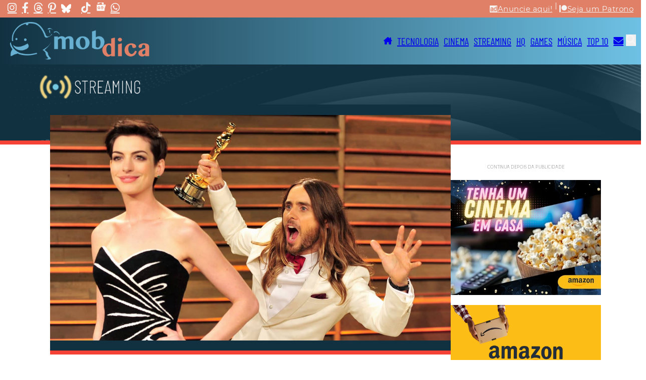

--- FILE ---
content_type: text/html; charset=UTF-8
request_url: https://mobdica.com/stream/anne-hathaway-e-jared-leto-na-serie-do-appletv-sobre-a-wework/
body_size: 43837
content:
<!DOCTYPE html>
<html lang="pt-BR">
<head><meta charset="UTF-8"><script>if(navigator.userAgent.match(/MSIE|Internet Explorer/i)||navigator.userAgent.match(/Trident\/7\..*?rv:11/i)){var href=document.location.href;if(!href.match(/[?&]nowprocket/)){if(href.indexOf("?")==-1){if(href.indexOf("#")==-1){document.location.href=href+"?nowprocket=1"}else{document.location.href=href.replace("#","?nowprocket=1#")}}else{if(href.indexOf("#")==-1){document.location.href=href+"&nowprocket=1"}else{document.location.href=href.replace("#","&nowprocket=1#")}}}}</script><script>class RocketLazyLoadScripts{constructor(){this.v="1.2.5.1",this.triggerEvents=["keydown","mousedown","mousemove","touchmove","touchstart","touchend","wheel"],this.userEventHandler=this._triggerListener.bind(this),this.touchStartHandler=this._onTouchStart.bind(this),this.touchMoveHandler=this._onTouchMove.bind(this),this.touchEndHandler=this._onTouchEnd.bind(this),this.clickHandler=this._onClick.bind(this),this.interceptedClicks=[],this.interceptedClickListeners=[],this._interceptClickListeners(this),window.addEventListener("pageshow",e=>{this.persisted=e.persisted,this.everythingLoaded&&this._triggerLastFunctions()}),document.addEventListener("DOMContentLoaded",()=>{this._preconnect3rdParties()}),this.delayedScripts={normal:[],async:[],defer:[]},this.trash=[],this.allJQueries=[]}_addUserInteractionListener(e){if(document.hidden){e._triggerListener();return}this.triggerEvents.forEach(t=>window.addEventListener(t,e.userEventHandler,{passive:!0})),window.addEventListener("touchstart",e.touchStartHandler,{passive:!0}),window.addEventListener("mousedown",e.touchStartHandler),document.addEventListener("visibilitychange",e.userEventHandler)}_removeUserInteractionListener(){this.triggerEvents.forEach(e=>window.removeEventListener(e,this.userEventHandler,{passive:!0})),document.removeEventListener("visibilitychange",this.userEventHandler)}_onTouchStart(e){"HTML"!==e.target.tagName&&(window.addEventListener("touchend",this.touchEndHandler),window.addEventListener("mouseup",this.touchEndHandler),window.addEventListener("touchmove",this.touchMoveHandler,{passive:!0}),window.addEventListener("mousemove",this.touchMoveHandler),e.target.addEventListener("click",this.clickHandler),this._disableOtherEventListeners(e.target,!0),this._renameDOMAttribute(e.target,"onclick","rocket-onclick"),this._pendingClickStarted())}_onTouchMove(e){window.removeEventListener("touchend",this.touchEndHandler),window.removeEventListener("mouseup",this.touchEndHandler),window.removeEventListener("touchmove",this.touchMoveHandler,{passive:!0}),window.removeEventListener("mousemove",this.touchMoveHandler),e.target.removeEventListener("click",this.clickHandler),this._disableOtherEventListeners(e.target,!1),this._renameDOMAttribute(e.target,"rocket-onclick","onclick"),this._pendingClickFinished()}_onTouchEnd(){window.removeEventListener("touchend",this.touchEndHandler),window.removeEventListener("mouseup",this.touchEndHandler),window.removeEventListener("touchmove",this.touchMoveHandler,{passive:!0}),window.removeEventListener("mousemove",this.touchMoveHandler)}_onClick(e){e.target.removeEventListener("click",this.clickHandler),this._disableOtherEventListeners(e.target,!1),this._renameDOMAttribute(e.target,"rocket-onclick","onclick"),this.interceptedClicks.push(e),e.preventDefault(),e.stopPropagation(),e.stopImmediatePropagation(),this._pendingClickFinished()}_replayClicks(){window.removeEventListener("touchstart",this.touchStartHandler,{passive:!0}),window.removeEventListener("mousedown",this.touchStartHandler),this.interceptedClicks.forEach(e=>{e.target.dispatchEvent(new MouseEvent("click",{view:e.view,bubbles:!0,cancelable:!0}))})}_interceptClickListeners(e){EventTarget.prototype.addEventListenerBase=EventTarget.prototype.addEventListener,EventTarget.prototype.addEventListener=function(t,i,r){"click"!==t||e.windowLoaded||i===e.clickHandler||e.interceptedClickListeners.push({target:this,func:i,options:r}),(this||window).addEventListenerBase(t,i,r)}}_disableOtherEventListeners(e,t){this.interceptedClickListeners.forEach(i=>{i.target===e&&(t?e.removeEventListener("click",i.func,i.options):e.addEventListener("click",i.func,i.options))}),e.parentNode!==document.documentElement&&this._disableOtherEventListeners(e.parentNode,t)}_waitForPendingClicks(){return new Promise(e=>{this._isClickPending?this._pendingClickFinished=e:e()})}_pendingClickStarted(){this._isClickPending=!0}_pendingClickFinished(){this._isClickPending=!1}_renameDOMAttribute(e,t,i){e.hasAttribute&&e.hasAttribute(t)&&(event.target.setAttribute(i,event.target.getAttribute(t)),event.target.removeAttribute(t))}_triggerListener(){this._removeUserInteractionListener(this),"loading"===document.readyState?document.addEventListener("DOMContentLoaded",this._loadEverythingNow.bind(this)):this._loadEverythingNow()}_preconnect3rdParties(){let e=[];document.querySelectorAll("script[type=rocketlazyloadscript][data-rocket-src]").forEach(t=>{let i=t.getAttribute("data-rocket-src");if(i&&0!==i.indexOf("data:")){0===i.indexOf("//")&&(i=location.protocol+i);try{let r=new URL(i).origin;r!==location.origin&&e.push({src:r,crossOrigin:t.crossOrigin||"module"===t.getAttribute("data-rocket-type")})}catch(n){}}}),e=[...new Map(e.map(e=>[JSON.stringify(e),e])).values()],this._batchInjectResourceHints(e,"preconnect")}async _loadEverythingNow(){this.lastBreath=Date.now(),this._delayEventListeners(this),this._delayJQueryReady(this),this._handleDocumentWrite(),this._registerAllDelayedScripts(),this._preloadAllScripts(),await this._loadScriptsFromList(this.delayedScripts.normal),await this._loadScriptsFromList(this.delayedScripts.defer),await this._loadScriptsFromList(this.delayedScripts.async);try{await this._triggerDOMContentLoaded(),await this._pendingWebpackRequests(this),await this._triggerWindowLoad()}catch(e){console.error(e)}window.dispatchEvent(new Event("rocket-allScriptsLoaded")),this.everythingLoaded=!0,this._waitForPendingClicks().then(()=>{this._replayClicks()}),this._emptyTrash()}_registerAllDelayedScripts(){document.querySelectorAll("script[type=rocketlazyloadscript]").forEach(e=>{e.hasAttribute("data-rocket-src")?e.hasAttribute("async")&&!1!==e.async?this.delayedScripts.async.push(e):e.hasAttribute("defer")&&!1!==e.defer||"module"===e.getAttribute("data-rocket-type")?this.delayedScripts.defer.push(e):this.delayedScripts.normal.push(e):this.delayedScripts.normal.push(e)})}async _transformScript(e){if(await this._littleBreath(),!0===e.noModule&&"noModule"in HTMLScriptElement.prototype){e.setAttribute("data-rocket-status","skipped");return}return new Promise(t=>{let i;function r(){(i||e).setAttribute("data-rocket-status","executed"),t()}try{if(navigator.userAgent.indexOf("Firefox/")>0||""===navigator.vendor)i=document.createElement("script"),[...e.attributes].forEach(e=>{let t=e.nodeName;"type"!==t&&("data-rocket-type"===t&&(t="type"),"data-rocket-src"===t&&(t="src"),i.setAttribute(t,e.nodeValue))}),e.text&&(i.text=e.text),i.hasAttribute("src")?(i.addEventListener("load",r),i.addEventListener("error",function(){i.setAttribute("data-rocket-status","failed"),t()}),setTimeout(()=>{i.isConnected||t()},1)):(i.text=e.text,r()),e.parentNode.replaceChild(i,e);else{let n=e.getAttribute("data-rocket-type"),s=e.getAttribute("data-rocket-src");n?(e.type=n,e.removeAttribute("data-rocket-type")):e.removeAttribute("type"),e.addEventListener("load",r),e.addEventListener("error",function(){e.setAttribute("data-rocket-status","failed"),t()}),s?(e.removeAttribute("data-rocket-src"),e.src=s):e.src="data:text/javascript;base64,"+window.btoa(unescape(encodeURIComponent(e.text)))}}catch(a){e.setAttribute("data-rocket-status","failed"),t()}})}async _loadScriptsFromList(e){let t=e.shift();return t&&t.isConnected?(await this._transformScript(t),this._loadScriptsFromList(e)):Promise.resolve()}_preloadAllScripts(){this._batchInjectResourceHints([...this.delayedScripts.normal,...this.delayedScripts.defer,...this.delayedScripts.async],"preload")}_batchInjectResourceHints(e,t){var i=document.createDocumentFragment();e.forEach(e=>{let r=e.getAttribute&&e.getAttribute("data-rocket-src")||e.src;if(r){let n=document.createElement("link");n.href=r,n.rel=t,"preconnect"!==t&&(n.as="script"),e.getAttribute&&"module"===e.getAttribute("data-rocket-type")&&(n.crossOrigin=!0),e.crossOrigin&&(n.crossOrigin=e.crossOrigin),e.integrity&&(n.integrity=e.integrity),i.appendChild(n),this.trash.push(n)}}),document.head.appendChild(i)}_delayEventListeners(e){let t={};function i(i,r){return t[r].eventsToRewrite.indexOf(i)>=0&&!e.everythingLoaded?"rocket-"+i:i}function r(e,r){var n;!t[n=e]&&(t[n]={originalFunctions:{add:n.addEventListener,remove:n.removeEventListener},eventsToRewrite:[]},n.addEventListener=function(){arguments[0]=i(arguments[0],n),t[n].originalFunctions.add.apply(n,arguments)},n.removeEventListener=function(){arguments[0]=i(arguments[0],n),t[n].originalFunctions.remove.apply(n,arguments)}),t[e].eventsToRewrite.push(r)}function n(t,i){let r=t[i];t[i]=null,Object.defineProperty(t,i,{get:()=>r||function(){},set(n){e.everythingLoaded?r=n:t["rocket"+i]=r=n}})}r(document,"DOMContentLoaded"),r(window,"DOMContentLoaded"),r(window,"load"),r(window,"pageshow"),r(document,"readystatechange"),n(document,"onreadystatechange"),n(window,"onload"),n(window,"onpageshow")}_delayJQueryReady(e){let t;function i(t){return e.everythingLoaded?t:t.split(" ").map(e=>"load"===e||0===e.indexOf("load.")?"rocket-jquery-load":e).join(" ")}function r(r){if(r&&r.fn&&!e.allJQueries.includes(r)){r.fn.ready=r.fn.init.prototype.ready=function(t){return e.domReadyFired?t.bind(document)(r):document.addEventListener("rocket-DOMContentLoaded",()=>t.bind(document)(r)),r([])};let n=r.fn.on;r.fn.on=r.fn.init.prototype.on=function(){return this[0]===window&&("string"==typeof arguments[0]||arguments[0]instanceof String?arguments[0]=i(arguments[0]):"object"==typeof arguments[0]&&Object.keys(arguments[0]).forEach(e=>{let t=arguments[0][e];delete arguments[0][e],arguments[0][i(e)]=t})),n.apply(this,arguments),this},e.allJQueries.push(r)}t=r}r(window.jQuery),Object.defineProperty(window,"jQuery",{get:()=>t,set(e){r(e)}})}async _pendingWebpackRequests(e){let t=document.querySelector("script[data-webpack]");async function i(){return new Promise(e=>{t.addEventListener("load",e),t.addEventListener("error",e)})}t&&(await i(),await e._requestAnimFrame(),await e._pendingWebpackRequests(e))}async _triggerDOMContentLoaded(){this.domReadyFired=!0,await this._littleBreath(),document.dispatchEvent(new Event("rocket-readystatechange")),await this._littleBreath(),document.rocketonreadystatechange&&document.rocketonreadystatechange(),await this._littleBreath(),document.dispatchEvent(new Event("rocket-DOMContentLoaded")),await this._littleBreath(),window.dispatchEvent(new Event("rocket-DOMContentLoaded"))}async _triggerWindowLoad(){await this._littleBreath(),document.dispatchEvent(new Event("rocket-readystatechange")),await this._littleBreath(),document.rocketonreadystatechange&&document.rocketonreadystatechange(),await this._littleBreath(),window.dispatchEvent(new Event("rocket-load")),await this._littleBreath(),window.rocketonload&&window.rocketonload(),await this._littleBreath(),this.allJQueries.forEach(e=>e(window).trigger("rocket-jquery-load")),await this._littleBreath();let e=new Event("rocket-pageshow");e.persisted=this.persisted,window.dispatchEvent(e),await this._littleBreath(),window.rocketonpageshow&&window.rocketonpageshow({persisted:this.persisted}),this.windowLoaded=!0}_triggerLastFunctions(){document.onreadystatechange&&document.onreadystatechange(),window.onload&&window.onload(),window.onpageshow&&window.onpageshow({persisted:this.persisted})}_handleDocumentWrite(){let e=new Map;document.write=document.writeln=function(t){let i=document.currentScript;i||console.error("WPRocket unable to document.write this: "+t);let r=document.createRange(),n=i.parentElement,s=e.get(i);void 0===s&&(s=i.nextSibling,e.set(i,s));let a=document.createDocumentFragment();r.setStart(a,0),a.appendChild(r.createContextualFragment(t)),n.insertBefore(a,s)}}async _littleBreath(){Date.now()-this.lastBreath>45&&(await this._requestAnimFrame(),this.lastBreath=Date.now())}async _requestAnimFrame(){return document.hidden?new Promise(e=>setTimeout(e)):new Promise(e=>requestAnimationFrame(e))}_emptyTrash(){this.trash.forEach(e=>e.remove())}static run(){let e=new RocketLazyLoadScripts;e._addUserInteractionListener(e)}}RocketLazyLoadScripts.run();</script>

<meta name="viewport" content="width=device-width, initial-scale=1">
<meta name='robots' content='index, follow, max-image-preview:large, max-snippet:-1, max-video-preview:-1' />
<!-- Etiqueta do modo de consentimento do Google (gtag.js) dataLayer adicionada pelo Site Kit -->
<script type="rocketlazyloadscript" id="google_gtagjs-js-consent-mode-data-layer">
window.dataLayer = window.dataLayer || [];function gtag(){dataLayer.push(arguments);}
gtag('consent', 'default', {"ad_personalization":"denied","ad_storage":"denied","ad_user_data":"denied","analytics_storage":"denied","functionality_storage":"denied","security_storage":"denied","personalization_storage":"denied","region":["AT","BE","BG","CH","CY","CZ","DE","DK","EE","ES","FI","FR","GB","GR","HR","HU","IE","IS","IT","LI","LT","LU","LV","MT","NL","NO","PL","PT","RO","SE","SI","SK"],"wait_for_update":500});
window._googlesitekitConsentCategoryMap = {"statistics":["analytics_storage"],"marketing":["ad_storage","ad_user_data","ad_personalization"],"functional":["functionality_storage","security_storage"],"preferences":["personalization_storage"]};
window._googlesitekitConsents = {"ad_personalization":"denied","ad_storage":"denied","ad_user_data":"denied","analytics_storage":"denied","functionality_storage":"denied","security_storage":"denied","personalization_storage":"denied","region":["AT","BE","BG","CH","CY","CZ","DE","DK","EE","ES","FI","FR","GB","GR","HR","HU","IE","IS","IT","LI","LT","LU","LV","MT","NL","NO","PL","PT","RO","SE","SI","SK"],"wait_for_update":500};
</script>
<!-- Fim da etiqueta do modo de consentimento do Google (gtag.js) dataLayer adicionada pelo Site Kit -->

	<!-- This site is optimized with the Yoast SEO plugin v26.6 - https://yoast.com/wordpress/plugins/seo/ -->
	<title>Anne Hathaway e Jared Leto na série do AppleTV+ sobre a WeWork - MobDica</title>
	<meta name="description" content="Anne Hathaway e Jared Leto assinam contrato para estrelar o projeto WeWork, a série WeCrashed tem script da Apple" />
	<link rel="canonical" href="https://mobdica.com/stream/anne-hathaway-e-jared-leto-na-serie-do-appletv-sobre-a-wework/" />
	<meta property="og:locale" content="pt_BR" />
	<meta property="og:type" content="article" />
	<meta property="og:title" content="Anne Hathaway e Jared Leto na série do AppleTV+ sobre a WeWork - MobDica" />
	<meta property="og:description" content="Anne Hathaway e Jared Leto assinam contrato para estrelar o projeto WeWork, a série WeCrashed tem script da Apple" />
	<meta property="og:url" content="https://mobdica.com/stream/anne-hathaway-e-jared-leto-na-serie-do-appletv-sobre-a-wework/" />
	<meta property="og:site_name" content="MobDica" />
	<meta property="article:publisher" content="https://www.facebook.com/MobDica" />
	<meta property="og:image" content="https://mobdica.com/wp-content/uploads/2021/01/anne_hathaway_jared_leto_Apple-TV.jpg" />
	<meta property="og:image:width" content="1296" />
	<meta property="og:image:height" content="730" />
	<meta property="og:image:type" content="image/jpeg" />
	<meta name="twitter:card" content="summary_large_image" />
	<meta name="twitter:site" content="@mobdica" />
	<meta name="twitter:label1" content="Est. tempo de leitura" />
	<meta name="twitter:data1" content="3 minutos" />
	<script type="application/ld+json" class="yoast-schema-graph">{"@context":"https://schema.org","@graph":[{"@type":"WebPage","@id":"https://mobdica.com/stream/anne-hathaway-e-jared-leto-na-serie-do-appletv-sobre-a-wework/","url":"https://mobdica.com/stream/anne-hathaway-e-jared-leto-na-serie-do-appletv-sobre-a-wework/","name":"Anne Hathaway e Jared Leto na série do AppleTV+ sobre a WeWork - MobDica","isPartOf":{"@id":"https://mobdica.com/#website"},"primaryImageOfPage":{"@id":"https://mobdica.com/stream/anne-hathaway-e-jared-leto-na-serie-do-appletv-sobre-a-wework/#primaryimage"},"image":{"@id":"https://mobdica.com/stream/anne-hathaway-e-jared-leto-na-serie-do-appletv-sobre-a-wework/#primaryimage"},"thumbnailUrl":"https://mobdica.com/wp-content/uploads/2021/01/anne_hathaway_jared_leto_Apple-TV.jpg","datePublished":"2021-01-30T15:26:55+00:00","description":"Anne Hathaway e Jared Leto assinam contrato para estrelar o projeto WeWork, a série WeCrashed tem script da Apple","inLanguage":"pt-BR","potentialAction":[{"@type":"ReadAction","target":["https://mobdica.com/stream/anne-hathaway-e-jared-leto-na-serie-do-appletv-sobre-a-wework/"]}]},{"@type":"ImageObject","inLanguage":"pt-BR","@id":"https://mobdica.com/stream/anne-hathaway-e-jared-leto-na-serie-do-appletv-sobre-a-wework/#primaryimage","url":"https://mobdica.com/wp-content/uploads/2021/01/anne_hathaway_jared_leto_Apple-TV.jpg","contentUrl":"https://mobdica.com/wp-content/uploads/2021/01/anne_hathaway_jared_leto_Apple-TV.jpg","width":1296,"height":730},{"@type":"WebSite","@id":"https://mobdica.com/#website","url":"https://mobdica.com/","name":"MobDica","description":"Notícias e Análises Sobre Tecnologia, Cinema, Streaming, Quadrinhos, Game e Música","publisher":{"@id":"https://mobdica.com/#organization"},"potentialAction":[{"@type":"SearchAction","target":{"@type":"EntryPoint","urlTemplate":"https://mobdica.com/?s={search_term_string}"},"query-input":{"@type":"PropertyValueSpecification","valueRequired":true,"valueName":"search_term_string"}}],"inLanguage":"pt-BR"},{"@type":"Organization","@id":"https://mobdica.com/#organization","name":"MobDica","url":"https://mobdica.com/","logo":{"@type":"ImageObject","inLanguage":"pt-BR","@id":"https://mobdica.com/#/schema/logo/image/","url":"https://mobdica.com/wp-content/uploads/2024/03/logoMobdica.png","contentUrl":"https://mobdica.com/wp-content/uploads/2024/03/logoMobdica.png","width":390,"height":106,"caption":"MobDica"},"image":{"@id":"https://mobdica.com/#/schema/logo/image/"},"sameAs":["https://www.facebook.com/MobDica","https://x.com/mobdica"]}]}</script>
	<!-- / Yoast SEO plugin. -->


<link rel='dns-prefetch' href='//www.googletagmanager.com' />
<link rel='dns-prefetch' href='//pagead2.googlesyndication.com' />
<link rel="alternate" type="application/rss+xml" title="Feed para MobDica &raquo;" href="https://mobdica.com/feed/" />
<link rel="alternate" type="application/rss+xml" title="Feed de comentários para MobDica &raquo;" href="https://mobdica.com/comments/feed/" />
<link rel="alternate" title="oEmbed (JSON)" type="application/json+oembed" href="https://mobdica.com/wp-json/oembed/1.0/embed?url=https%3A%2F%2Fmobdica.com%2Fstream%2Fanne-hathaway-e-jared-leto-na-serie-do-appletv-sobre-a-wework%2F" />
<link rel="alternate" title="oEmbed (XML)" type="text/xml+oembed" href="https://mobdica.com/wp-json/oembed/1.0/embed?url=https%3A%2F%2Fmobdica.com%2Fstream%2Fanne-hathaway-e-jared-leto-na-serie-do-appletv-sobre-a-wework%2F&#038;format=xml" />
<style id='wp-img-auto-sizes-contain-inline-css'>
img:is([sizes=auto i],[sizes^="auto," i]){contain-intrinsic-size:3000px 1500px}
/*# sourceURL=wp-img-auto-sizes-contain-inline-css */
</style>
<style id='wp-block-paragraph-inline-css'>
.is-small-text{font-size:.875em}.is-regular-text{font-size:1em}.is-large-text{font-size:2.25em}.is-larger-text{font-size:3em}.has-drop-cap:not(:focus):first-letter{float:left;font-size:8.4em;font-style:normal;font-weight:100;line-height:.68;margin:.05em .1em 0 0;text-transform:uppercase}body.rtl .has-drop-cap:not(:focus):first-letter{float:none;margin-left:.1em}p.has-drop-cap.has-background{overflow:hidden}:root :where(p.has-background){padding:1.25em 2.375em}:where(p.has-text-color:not(.has-link-color)) a{color:inherit}p.has-text-align-left[style*="writing-mode:vertical-lr"],p.has-text-align-right[style*="writing-mode:vertical-rl"]{rotate:180deg}
/*# sourceURL=https://mobdica.com/wp-includes/blocks/paragraph/style.min.css */
</style>
<style id='wp-block-heading-inline-css'>
h1:where(.wp-block-heading).has-background,h2:where(.wp-block-heading).has-background,h3:where(.wp-block-heading).has-background,h4:where(.wp-block-heading).has-background,h5:where(.wp-block-heading).has-background,h6:where(.wp-block-heading).has-background{padding:1.25em 2.375em}h1.has-text-align-left[style*=writing-mode]:where([style*=vertical-lr]),h1.has-text-align-right[style*=writing-mode]:where([style*=vertical-rl]),h2.has-text-align-left[style*=writing-mode]:where([style*=vertical-lr]),h2.has-text-align-right[style*=writing-mode]:where([style*=vertical-rl]),h3.has-text-align-left[style*=writing-mode]:where([style*=vertical-lr]),h3.has-text-align-right[style*=writing-mode]:where([style*=vertical-rl]),h4.has-text-align-left[style*=writing-mode]:where([style*=vertical-lr]),h4.has-text-align-right[style*=writing-mode]:where([style*=vertical-rl]),h5.has-text-align-left[style*=writing-mode]:where([style*=vertical-lr]),h5.has-text-align-right[style*=writing-mode]:where([style*=vertical-rl]),h6.has-text-align-left[style*=writing-mode]:where([style*=vertical-lr]),h6.has-text-align-right[style*=writing-mode]:where([style*=vertical-rl]){rotate:180deg}
/*# sourceURL=https://mobdica.com/wp-includes/blocks/heading/style.min.css */
</style>
<style id='wp-block-library-inline-css'>
:root{--wp-block-synced-color:#7a00df;--wp-block-synced-color--rgb:122,0,223;--wp-bound-block-color:var(--wp-block-synced-color);--wp-editor-canvas-background:#ddd;--wp-admin-theme-color:#007cba;--wp-admin-theme-color--rgb:0,124,186;--wp-admin-theme-color-darker-10:#006ba1;--wp-admin-theme-color-darker-10--rgb:0,107,160.5;--wp-admin-theme-color-darker-20:#005a87;--wp-admin-theme-color-darker-20--rgb:0,90,135;--wp-admin-border-width-focus:2px}@media (min-resolution:192dpi){:root{--wp-admin-border-width-focus:1.5px}}.wp-element-button{cursor:pointer}:root .has-very-light-gray-background-color{background-color:#eee}:root .has-very-dark-gray-background-color{background-color:#313131}:root .has-very-light-gray-color{color:#eee}:root .has-very-dark-gray-color{color:#313131}:root .has-vivid-green-cyan-to-vivid-cyan-blue-gradient-background{background:linear-gradient(135deg,#00d084,#0693e3)}:root .has-purple-crush-gradient-background{background:linear-gradient(135deg,#34e2e4,#4721fb 50%,#ab1dfe)}:root .has-hazy-dawn-gradient-background{background:linear-gradient(135deg,#faaca8,#dad0ec)}:root .has-subdued-olive-gradient-background{background:linear-gradient(135deg,#fafae1,#67a671)}:root .has-atomic-cream-gradient-background{background:linear-gradient(135deg,#fdd79a,#004a59)}:root .has-nightshade-gradient-background{background:linear-gradient(135deg,#330968,#31cdcf)}:root .has-midnight-gradient-background{background:linear-gradient(135deg,#020381,#2874fc)}:root{--wp--preset--font-size--normal:16px;--wp--preset--font-size--huge:42px}.has-regular-font-size{font-size:1em}.has-larger-font-size{font-size:2.625em}.has-normal-font-size{font-size:var(--wp--preset--font-size--normal)}.has-huge-font-size{font-size:var(--wp--preset--font-size--huge)}.has-text-align-center{text-align:center}.has-text-align-left{text-align:left}.has-text-align-right{text-align:right}.has-fit-text{white-space:nowrap!important}#end-resizable-editor-section{display:none}.aligncenter{clear:both}.items-justified-left{justify-content:flex-start}.items-justified-center{justify-content:center}.items-justified-right{justify-content:flex-end}.items-justified-space-between{justify-content:space-between}.screen-reader-text{border:0;clip-path:inset(50%);height:1px;margin:-1px;overflow:hidden;padding:0;position:absolute;width:1px;word-wrap:normal!important}.screen-reader-text:focus{background-color:#ddd;clip-path:none;color:#444;display:block;font-size:1em;height:auto;left:5px;line-height:normal;padding:15px 23px 14px;text-decoration:none;top:5px;width:auto;z-index:100000}html :where(.has-border-color){border-style:solid}html :where([style*=border-top-color]){border-top-style:solid}html :where([style*=border-right-color]){border-right-style:solid}html :where([style*=border-bottom-color]){border-bottom-style:solid}html :where([style*=border-left-color]){border-left-style:solid}html :where([style*=border-width]){border-style:solid}html :where([style*=border-top-width]){border-top-style:solid}html :where([style*=border-right-width]){border-right-style:solid}html :where([style*=border-bottom-width]){border-bottom-style:solid}html :where([style*=border-left-width]){border-left-style:solid}html :where(img[class*=wp-image-]){height:auto;max-width:100%}:where(figure){margin:0 0 1em}html :where(.is-position-sticky){--wp-admin--admin-bar--position-offset:var(--wp-admin--admin-bar--height,0px)}@media screen and (max-width:600px){html :where(.is-position-sticky){--wp-admin--admin-bar--position-offset:0px}}

/*# sourceURL=wp-block-library-inline-css */
</style><style id='wp-block-image-inline-css'>
.wp-block-image>a,.wp-block-image>figure>a{display:inline-block}.wp-block-image img{box-sizing:border-box;height:auto;max-width:100%;vertical-align:bottom}@media not (prefers-reduced-motion){.wp-block-image img.hide{visibility:hidden}.wp-block-image img.show{animation:show-content-image .4s}}.wp-block-image[style*=border-radius] img,.wp-block-image[style*=border-radius]>a{border-radius:inherit}.wp-block-image.has-custom-border img{box-sizing:border-box}.wp-block-image.aligncenter{text-align:center}.wp-block-image.alignfull>a,.wp-block-image.alignwide>a{width:100%}.wp-block-image.alignfull img,.wp-block-image.alignwide img{height:auto;width:100%}.wp-block-image .aligncenter,.wp-block-image .alignleft,.wp-block-image .alignright,.wp-block-image.aligncenter,.wp-block-image.alignleft,.wp-block-image.alignright{display:table}.wp-block-image .aligncenter>figcaption,.wp-block-image .alignleft>figcaption,.wp-block-image .alignright>figcaption,.wp-block-image.aligncenter>figcaption,.wp-block-image.alignleft>figcaption,.wp-block-image.alignright>figcaption{caption-side:bottom;display:table-caption}.wp-block-image .alignleft{float:left;margin:.5em 1em .5em 0}.wp-block-image .alignright{float:right;margin:.5em 0 .5em 1em}.wp-block-image .aligncenter{margin-left:auto;margin-right:auto}.wp-block-image :where(figcaption){margin-bottom:1em;margin-top:.5em}.wp-block-image.is-style-circle-mask img{border-radius:9999px}@supports ((-webkit-mask-image:none) or (mask-image:none)) or (-webkit-mask-image:none){.wp-block-image.is-style-circle-mask img{border-radius:0;-webkit-mask-image:url('data:image/svg+xml;utf8,<svg viewBox="0 0 100 100" xmlns="http://www.w3.org/2000/svg"><circle cx="50" cy="50" r="50"/></svg>');mask-image:url('data:image/svg+xml;utf8,<svg viewBox="0 0 100 100" xmlns="http://www.w3.org/2000/svg"><circle cx="50" cy="50" r="50"/></svg>');mask-mode:alpha;-webkit-mask-position:center;mask-position:center;-webkit-mask-repeat:no-repeat;mask-repeat:no-repeat;-webkit-mask-size:contain;mask-size:contain}}:root :where(.wp-block-image.is-style-rounded img,.wp-block-image .is-style-rounded img){border-radius:9999px}.wp-block-image figure{margin:0}.wp-lightbox-container{display:flex;flex-direction:column;position:relative}.wp-lightbox-container img{cursor:zoom-in}.wp-lightbox-container img:hover+button{opacity:1}.wp-lightbox-container button{align-items:center;backdrop-filter:blur(16px) saturate(180%);background-color:#5a5a5a40;border:none;border-radius:4px;cursor:zoom-in;display:flex;height:20px;justify-content:center;opacity:0;padding:0;position:absolute;right:16px;text-align:center;top:16px;width:20px;z-index:100}@media not (prefers-reduced-motion){.wp-lightbox-container button{transition:opacity .2s ease}}.wp-lightbox-container button:focus-visible{outline:3px auto #5a5a5a40;outline:3px auto -webkit-focus-ring-color;outline-offset:3px}.wp-lightbox-container button:hover{cursor:pointer;opacity:1}.wp-lightbox-container button:focus{opacity:1}.wp-lightbox-container button:focus,.wp-lightbox-container button:hover,.wp-lightbox-container button:not(:hover):not(:active):not(.has-background){background-color:#5a5a5a40;border:none}.wp-lightbox-overlay{box-sizing:border-box;cursor:zoom-out;height:100vh;left:0;overflow:hidden;position:fixed;top:0;visibility:hidden;width:100%;z-index:100000}.wp-lightbox-overlay .close-button{align-items:center;cursor:pointer;display:flex;justify-content:center;min-height:40px;min-width:40px;padding:0;position:absolute;right:calc(env(safe-area-inset-right) + 16px);top:calc(env(safe-area-inset-top) + 16px);z-index:5000000}.wp-lightbox-overlay .close-button:focus,.wp-lightbox-overlay .close-button:hover,.wp-lightbox-overlay .close-button:not(:hover):not(:active):not(.has-background){background:none;border:none}.wp-lightbox-overlay .lightbox-image-container{height:var(--wp--lightbox-container-height);left:50%;overflow:hidden;position:absolute;top:50%;transform:translate(-50%,-50%);transform-origin:top left;width:var(--wp--lightbox-container-width);z-index:9999999999}.wp-lightbox-overlay .wp-block-image{align-items:center;box-sizing:border-box;display:flex;height:100%;justify-content:center;margin:0;position:relative;transform-origin:0 0;width:100%;z-index:3000000}.wp-lightbox-overlay .wp-block-image img{height:var(--wp--lightbox-image-height);min-height:var(--wp--lightbox-image-height);min-width:var(--wp--lightbox-image-width);width:var(--wp--lightbox-image-width)}.wp-lightbox-overlay .wp-block-image figcaption{display:none}.wp-lightbox-overlay button{background:none;border:none}.wp-lightbox-overlay .scrim{background-color:#fff;height:100%;opacity:.9;position:absolute;width:100%;z-index:2000000}.wp-lightbox-overlay.active{visibility:visible}@media not (prefers-reduced-motion){.wp-lightbox-overlay.active{animation:turn-on-visibility .25s both}.wp-lightbox-overlay.active img{animation:turn-on-visibility .35s both}.wp-lightbox-overlay.show-closing-animation:not(.active){animation:turn-off-visibility .35s both}.wp-lightbox-overlay.show-closing-animation:not(.active) img{animation:turn-off-visibility .25s both}.wp-lightbox-overlay.zoom.active{animation:none;opacity:1;visibility:visible}.wp-lightbox-overlay.zoom.active .lightbox-image-container{animation:lightbox-zoom-in .4s}.wp-lightbox-overlay.zoom.active .lightbox-image-container img{animation:none}.wp-lightbox-overlay.zoom.active .scrim{animation:turn-on-visibility .4s forwards}.wp-lightbox-overlay.zoom.show-closing-animation:not(.active){animation:none}.wp-lightbox-overlay.zoom.show-closing-animation:not(.active) .lightbox-image-container{animation:lightbox-zoom-out .4s}.wp-lightbox-overlay.zoom.show-closing-animation:not(.active) .lightbox-image-container img{animation:none}.wp-lightbox-overlay.zoom.show-closing-animation:not(.active) .scrim{animation:turn-off-visibility .4s forwards}}@keyframes show-content-image{0%{visibility:hidden}99%{visibility:hidden}to{visibility:visible}}@keyframes turn-on-visibility{0%{opacity:0}to{opacity:1}}@keyframes turn-off-visibility{0%{opacity:1;visibility:visible}99%{opacity:0;visibility:visible}to{opacity:0;visibility:hidden}}@keyframes lightbox-zoom-in{0%{transform:translate(calc((-100vw + var(--wp--lightbox-scrollbar-width))/2 + var(--wp--lightbox-initial-left-position)),calc(-50vh + var(--wp--lightbox-initial-top-position))) scale(var(--wp--lightbox-scale))}to{transform:translate(-50%,-50%) scale(1)}}@keyframes lightbox-zoom-out{0%{transform:translate(-50%,-50%) scale(1);visibility:visible}99%{visibility:visible}to{transform:translate(calc((-100vw + var(--wp--lightbox-scrollbar-width))/2 + var(--wp--lightbox-initial-left-position)),calc(-50vh + var(--wp--lightbox-initial-top-position))) scale(var(--wp--lightbox-scale));visibility:hidden}}
/*# sourceURL=https://mobdica.com/wp-includes/blocks/image/style.min.css */
</style>
<style id='global-styles-inline-css'>
:root{--wp--preset--aspect-ratio--square: 1;--wp--preset--aspect-ratio--4-3: 4/3;--wp--preset--aspect-ratio--3-4: 3/4;--wp--preset--aspect-ratio--3-2: 3/2;--wp--preset--aspect-ratio--2-3: 2/3;--wp--preset--aspect-ratio--16-9: 16/9;--wp--preset--aspect-ratio--9-16: 9/16;--wp--preset--color--black: #000000;--wp--preset--color--cyan-bluish-gray: #abb8c3;--wp--preset--color--white: #ffffff;--wp--preset--color--pale-pink: #f78da7;--wp--preset--color--vivid-red: #cf2e2e;--wp--preset--color--luminous-vivid-orange: #ff6900;--wp--preset--color--luminous-vivid-amber: #fcb900;--wp--preset--color--light-green-cyan: #7bdcb5;--wp--preset--color--vivid-green-cyan: #00d084;--wp--preset--color--pale-cyan-blue: #8ed1fc;--wp--preset--color--vivid-cyan-blue: #0693e3;--wp--preset--color--vivid-purple: #9b51e0;--wp--preset--gradient--vivid-cyan-blue-to-vivid-purple: linear-gradient(135deg,rgb(6,147,227) 0%,rgb(155,81,224) 100%);--wp--preset--gradient--light-green-cyan-to-vivid-green-cyan: linear-gradient(135deg,rgb(122,220,180) 0%,rgb(0,208,130) 100%);--wp--preset--gradient--luminous-vivid-amber-to-luminous-vivid-orange: linear-gradient(135deg,rgb(252,185,0) 0%,rgb(255,105,0) 100%);--wp--preset--gradient--luminous-vivid-orange-to-vivid-red: linear-gradient(135deg,rgb(255,105,0) 0%,rgb(207,46,46) 100%);--wp--preset--gradient--very-light-gray-to-cyan-bluish-gray: linear-gradient(135deg,rgb(238,238,238) 0%,rgb(169,184,195) 100%);--wp--preset--gradient--cool-to-warm-spectrum: linear-gradient(135deg,rgb(74,234,220) 0%,rgb(151,120,209) 20%,rgb(207,42,186) 40%,rgb(238,44,130) 60%,rgb(251,105,98) 80%,rgb(254,248,76) 100%);--wp--preset--gradient--blush-light-purple: linear-gradient(135deg,rgb(255,206,236) 0%,rgb(152,150,240) 100%);--wp--preset--gradient--blush-bordeaux: linear-gradient(135deg,rgb(254,205,165) 0%,rgb(254,45,45) 50%,rgb(107,0,62) 100%);--wp--preset--gradient--luminous-dusk: linear-gradient(135deg,rgb(255,203,112) 0%,rgb(199,81,192) 50%,rgb(65,88,208) 100%);--wp--preset--gradient--pale-ocean: linear-gradient(135deg,rgb(255,245,203) 0%,rgb(182,227,212) 50%,rgb(51,167,181) 100%);--wp--preset--gradient--electric-grass: linear-gradient(135deg,rgb(202,248,128) 0%,rgb(113,206,126) 100%);--wp--preset--gradient--midnight: linear-gradient(135deg,rgb(2,3,129) 0%,rgb(40,116,252) 100%);--wp--preset--font-size--small: 13px;--wp--preset--font-size--medium: 20px;--wp--preset--font-size--large: 36px;--wp--preset--font-size--x-large: 42px;--wp--preset--spacing--20: 0.44rem;--wp--preset--spacing--30: 0.67rem;--wp--preset--spacing--40: 1rem;--wp--preset--spacing--50: 1.5rem;--wp--preset--spacing--60: 2.25rem;--wp--preset--spacing--70: 3.38rem;--wp--preset--spacing--80: 5.06rem;--wp--preset--shadow--natural: 6px 6px 9px rgba(0, 0, 0, 0.2);--wp--preset--shadow--deep: 12px 12px 50px rgba(0, 0, 0, 0.4);--wp--preset--shadow--sharp: 6px 6px 0px rgba(0, 0, 0, 0.2);--wp--preset--shadow--outlined: 6px 6px 0px -3px rgb(255, 255, 255), 6px 6px rgb(0, 0, 0);--wp--preset--shadow--crisp: 6px 6px 0px rgb(0, 0, 0);}:where(.is-layout-flex){gap: 0.5em;}:where(.is-layout-grid){gap: 0.5em;}body .is-layout-flex{display: flex;}.is-layout-flex{flex-wrap: wrap;align-items: center;}.is-layout-flex > :is(*, div){margin: 0;}body .is-layout-grid{display: grid;}.is-layout-grid > :is(*, div){margin: 0;}:where(.wp-block-columns.is-layout-flex){gap: 2em;}:where(.wp-block-columns.is-layout-grid){gap: 2em;}:where(.wp-block-post-template.is-layout-flex){gap: 1.25em;}:where(.wp-block-post-template.is-layout-grid){gap: 1.25em;}.has-black-color{color: var(--wp--preset--color--black) !important;}.has-cyan-bluish-gray-color{color: var(--wp--preset--color--cyan-bluish-gray) !important;}.has-white-color{color: var(--wp--preset--color--white) !important;}.has-pale-pink-color{color: var(--wp--preset--color--pale-pink) !important;}.has-vivid-red-color{color: var(--wp--preset--color--vivid-red) !important;}.has-luminous-vivid-orange-color{color: var(--wp--preset--color--luminous-vivid-orange) !important;}.has-luminous-vivid-amber-color{color: var(--wp--preset--color--luminous-vivid-amber) !important;}.has-light-green-cyan-color{color: var(--wp--preset--color--light-green-cyan) !important;}.has-vivid-green-cyan-color{color: var(--wp--preset--color--vivid-green-cyan) !important;}.has-pale-cyan-blue-color{color: var(--wp--preset--color--pale-cyan-blue) !important;}.has-vivid-cyan-blue-color{color: var(--wp--preset--color--vivid-cyan-blue) !important;}.has-vivid-purple-color{color: var(--wp--preset--color--vivid-purple) !important;}.has-black-background-color{background-color: var(--wp--preset--color--black) !important;}.has-cyan-bluish-gray-background-color{background-color: var(--wp--preset--color--cyan-bluish-gray) !important;}.has-white-background-color{background-color: var(--wp--preset--color--white) !important;}.has-pale-pink-background-color{background-color: var(--wp--preset--color--pale-pink) !important;}.has-vivid-red-background-color{background-color: var(--wp--preset--color--vivid-red) !important;}.has-luminous-vivid-orange-background-color{background-color: var(--wp--preset--color--luminous-vivid-orange) !important;}.has-luminous-vivid-amber-background-color{background-color: var(--wp--preset--color--luminous-vivid-amber) !important;}.has-light-green-cyan-background-color{background-color: var(--wp--preset--color--light-green-cyan) !important;}.has-vivid-green-cyan-background-color{background-color: var(--wp--preset--color--vivid-green-cyan) !important;}.has-pale-cyan-blue-background-color{background-color: var(--wp--preset--color--pale-cyan-blue) !important;}.has-vivid-cyan-blue-background-color{background-color: var(--wp--preset--color--vivid-cyan-blue) !important;}.has-vivid-purple-background-color{background-color: var(--wp--preset--color--vivid-purple) !important;}.has-black-border-color{border-color: var(--wp--preset--color--black) !important;}.has-cyan-bluish-gray-border-color{border-color: var(--wp--preset--color--cyan-bluish-gray) !important;}.has-white-border-color{border-color: var(--wp--preset--color--white) !important;}.has-pale-pink-border-color{border-color: var(--wp--preset--color--pale-pink) !important;}.has-vivid-red-border-color{border-color: var(--wp--preset--color--vivid-red) !important;}.has-luminous-vivid-orange-border-color{border-color: var(--wp--preset--color--luminous-vivid-orange) !important;}.has-luminous-vivid-amber-border-color{border-color: var(--wp--preset--color--luminous-vivid-amber) !important;}.has-light-green-cyan-border-color{border-color: var(--wp--preset--color--light-green-cyan) !important;}.has-vivid-green-cyan-border-color{border-color: var(--wp--preset--color--vivid-green-cyan) !important;}.has-pale-cyan-blue-border-color{border-color: var(--wp--preset--color--pale-cyan-blue) !important;}.has-vivid-cyan-blue-border-color{border-color: var(--wp--preset--color--vivid-cyan-blue) !important;}.has-vivid-purple-border-color{border-color: var(--wp--preset--color--vivid-purple) !important;}.has-vivid-cyan-blue-to-vivid-purple-gradient-background{background: var(--wp--preset--gradient--vivid-cyan-blue-to-vivid-purple) !important;}.has-light-green-cyan-to-vivid-green-cyan-gradient-background{background: var(--wp--preset--gradient--light-green-cyan-to-vivid-green-cyan) !important;}.has-luminous-vivid-amber-to-luminous-vivid-orange-gradient-background{background: var(--wp--preset--gradient--luminous-vivid-amber-to-luminous-vivid-orange) !important;}.has-luminous-vivid-orange-to-vivid-red-gradient-background{background: var(--wp--preset--gradient--luminous-vivid-orange-to-vivid-red) !important;}.has-very-light-gray-to-cyan-bluish-gray-gradient-background{background: var(--wp--preset--gradient--very-light-gray-to-cyan-bluish-gray) !important;}.has-cool-to-warm-spectrum-gradient-background{background: var(--wp--preset--gradient--cool-to-warm-spectrum) !important;}.has-blush-light-purple-gradient-background{background: var(--wp--preset--gradient--blush-light-purple) !important;}.has-blush-bordeaux-gradient-background{background: var(--wp--preset--gradient--blush-bordeaux) !important;}.has-luminous-dusk-gradient-background{background: var(--wp--preset--gradient--luminous-dusk) !important;}.has-pale-ocean-gradient-background{background: var(--wp--preset--gradient--pale-ocean) !important;}.has-electric-grass-gradient-background{background: var(--wp--preset--gradient--electric-grass) !important;}.has-midnight-gradient-background{background: var(--wp--preset--gradient--midnight) !important;}.has-small-font-size{font-size: var(--wp--preset--font-size--small) !important;}.has-medium-font-size{font-size: var(--wp--preset--font-size--medium) !important;}.has-large-font-size{font-size: var(--wp--preset--font-size--large) !important;}.has-x-large-font-size{font-size: var(--wp--preset--font-size--x-large) !important;}
/*# sourceURL=global-styles-inline-css */
</style>

<style id='classic-theme-styles-inline-css'>
/*! This file is auto-generated */
.wp-block-button__link{color:#fff;background-color:#32373c;border-radius:9999px;box-shadow:none;text-decoration:none;padding:calc(.667em + 2px) calc(1.333em + 2px);font-size:1.125em}.wp-block-file__button{background:#32373c;color:#fff;text-decoration:none}
/*# sourceURL=/wp-includes/css/classic-themes.min.css */
</style>
<link rel='stylesheet' id='cookie-notice-front-css' href='https://mobdica.com/wp-content/plugins/cookie-notice/css/front.min.css?ver=2.5.11' media='all' />
<link rel='stylesheet' id='ivory-search-styles-css' href='https://mobdica.com/wp-content/plugins/add-search-to-menu/public/css/ivory-search.min.css?ver=5.5.13' media='all' />
<link rel='stylesheet' id='bricks-frontend-css' href='https://mobdica.com/wp-content/themes/bricks/assets/css/frontend.min.css?ver=1710547650' media='all' />
<style id='bricks-frontend-inline-css'>
.brxe-xsocialshare {    display: flex;    flex-wrap: wrap;    padding: 0;    margin: 0;    gap: 4px;    font-size: 12px;}.x-social-share_link {    background: #444;    color: #fff;    display: flex;    line-height: 1;    transition-duration: .35s;    transition-timing-function: ease;    transition-property: background-color,color,border-color;    cursor: pointer;}.x-social-share_link path {    fill: currentcolor;}.x-social-share_icon {    display: flex;    align-items: center;    padding: 1em;    transition-duration: .35s;    transition-timing-function: ease;    transition-property: background-color,color,border-color;}.x-social-share_label {    padding: 1em 1.5em;    background: rgba(0,0,0,0.15);    display: flex;    align-items: center;    transition-duration: .35s;    transition-timing-function: ease;    transition-property: background-color,color,border-color;}.x-social-share_item {    display: flex;    list-style: none;}.x-social-share_link {    overflow: hidden;}.x-social-share_brand-colors.facebook {    background-color: #3b5998;}.x-social-share_brand-colors.twitter {    background-color: #4cc2ff;}.x-social-share_brand-colors.googleplus {    background-color: #d23e2b;}.x-social-share_brand-colors.whatsapp {    background-color: #25d366;}.x-social-share_brand-colors.telegram {    background-color: #54a9eb;}.x-social-share_brand-colors.vkontakte {    background-color: #5181b8;}.x-social-share_brand-colors.linkedin {    background-color: #4875b4;}.x-social-share_brand-colors.pinterest {    background-color: #c91a22;}.x-social-share_brand-colors.line {    background-color: #00C34D;}.x-social-share_brand-colors.xing {    background-color: #046063;}.x-social-share_brand-colors.mastodon {    background-color: #563ACB;}.brx-body.iframe .x-social-share_link {    pointer-events: none;}

			#brx-header {
				--x-header-transition: 0;
				--x-header-fade-transition: 0;
			}

			#brx-header.x-header_sticky-active {
				z-index: 999;
			}
		
@font-face{font-family:"Barlow Condensed";font-weight:200;font-display:swap;src:url(https://mobdica.com/wp-content/uploads/2024/03/BarlowCondensed-ExtraLight.woff2) format("woff2");}@font-face{font-family:"Barlow Condensed";font-weight:400;font-display:swap;src:url(https://mobdica.com/wp-content/uploads/2024/03/BarlowCondensed-Regular.woff2) format("woff2");}@font-face{font-family:"Barlow Condensed";font-weight:600;font-display:swap;src:url(https://mobdica.com/wp-content/uploads/2024/03/BarlowCondensed-SemiBold.woff2) format("woff2");}
@font-face{font-family:"Encode Sans SC";font-weight:800;font-display:swap;src:url(https://mobdica.com/wp-content/uploads/2024/03/encode-sans-sc-v9-latin-800.woff2) format("woff2");}
@font-face{font-family:"Montserrat";font-weight:200;font-display:swap;src:url(https://mobdica.com/wp-content/uploads/2024/03/Montserrat-ExtraLight.woff2) format("woff2");}@font-face{font-family:"Montserrat";font-weight:400;font-display:swap;src:url(https://mobdica.com/wp-content/uploads/2024/03/Montserrat-Regular.woff2) format("woff2");}@font-face{font-family:"Montserrat";font-weight:600;font-display:swap;src:url(https://mobdica.com/wp-content/uploads/2024/03/Montserrat-SemiBold.woff2) format("woff2");}@font-face{font-family:"Montserrat";font-weight:700;font-display:swap;src:url(https://mobdica.com/wp-content/uploads/2024/03/Montserrat-Bold.woff2) format("woff2");}@font-face{font-family:"Montserrat";font-weight:900;font-display:swap;src:url(https://mobdica.com/wp-content/uploads/2024/03/Montserrat-Black.woff2) format("woff2");}

/*# sourceURL=bricks-frontend-inline-css */
</style>
<link rel='stylesheet' id='bricks-child-css' href='https://mobdica.com/wp-content/themes/bricks-child/style.css?ver=1761868114' media='all' />
<link rel='stylesheet' id='bricks-font-awesome-6-brands-css' href='https://mobdica.com/wp-content/themes/bricks/assets/css/libs/font-awesome-6-brands.min.css?ver=1710547650' media='all' />
<link rel='stylesheet' id='bricks-font-awesome-6-css' href='https://mobdica.com/wp-content/themes/bricks/assets/css/libs/font-awesome-6.min.css?ver=1710547650' media='all' />
<link rel='stylesheet' id='bricks-ionicons-css' href='https://mobdica.com/wp-content/themes/bricks/assets/css/libs/ionicons.min.css?ver=1710547650' media='all' />
<link rel='stylesheet' id='bricks-photoswipe-css' href='https://mobdica.com/wp-content/themes/bricks/assets/css/libs/photoswipe.min.css?ver=1710547650' media='all' />
<style id='bricks-frontend-inline-inline-css'>
html {scroll-behavior: smooth}
/* COLOR VARS */
:root {
--bricks-color-6d1c37: #f5f5f5;
--bricks-color-69ad3a: #e0e0e0;
--bricks-color-f9de64: #9e9e9e;
--bricks-color-965f1f: #616161;
--bricks-color-d852fd: #424242;
--bricks-color-bceb7f: #212121;
--bricks-color-5844bc: #ffeb3b;
--bricks-color-a77116: #ffc107;
--bricks-color-aec097: #ff9800;
--bricks-color-59b93b: #ff5722;
--bricks-color-889e4f: #f44336;
--bricks-color-466482: #9c27b0;
--bricks-color-15ea79: #2196f3;
--bricks-color-8ff549: #03a9f4;
--bricks-color-c85c38: #81D4FA;
--bricks-color-b4b4dc: #4caf50;
--bricks-color-b2044e: #8bc34a;
--bricks-color-2b6204: #cddc39;
--bricks-color-xnserp: #2e5467;
--bricks-color-sjqnug: #6ec1e4;
--bricks-color-cqicpk: rgba(224, 128, 103, 0.42);
--bricks-color-tvmctm: #113141;
}

/* THEME STYLE CSS */

/* BREAKPOINT: Desktop (BASE) */
 body {font-family: "Montserrat"}
 h1,  h2,  h3,  h4,  h5,  h6 {font-family: "Montserrat"}
 h2 {margin-bottom: 15px}
 h3 {margin-bottom: 15px}
 :where(.brxe-accordion .accordion-content-wrapper) a,  :where(.brxe-icon-box .content) a,  :where(.brxe-list) a,  :where(.brxe-post-content) a:not(.bricks-button),  :where(.brxe-posts .dynamic p) a,  :where(.brxe-shortcode) a,  :where(.brxe-tabs .tab-content) a,  :where(.brxe-team-members) .description a,  :where(.brxe-testimonials) .testimonial-content-wrapper a,  :where(.brxe-text) a,  :where(a.brxe-text),  :where(.brxe-text-basic) a,  :where(a.brxe-text-basic),  :where(.brxe-post-comments) .comment-content a {font-family: "Montserrat"}
 .brxe-container {width: 1440px}
 .woocommerce main.site-main {width: 1440px}
 #brx-content.wordpress {width: 1440px}

/* GLOBAL CLASSES CSS */

/* BREAKPOINT: Disp. móvel (vertical): Largura do dispositivo &lt;= 478px */
@media (max-width: 478px) {
.tag-space.brxe-post-meta {padding-top: 10px; padding-bottom: 10px}
}

/* HEADER CSS (ID: 32) */

/* BREAKPOINT: Desktop (BASE) */
#brxe-ggmmyn {gap: 0px; background-color: rgba(247, 247, 247, 0); color: #f5f5f5; font-size: 21px; padding-top: 5px; padding-right: 5px; padding-bottom: 5px; padding-left: 5px}


/* BREAKPOINT: Desktop (BASE) */
#brxe-dtpbwa {gap: 0px; background-color: rgba(247, 247, 247, 0); color: #f5f5f5; font-size: 21px; padding-top: 5px; padding-right: 5px; padding-bottom: 5px; padding-left: 5px}


/* BREAKPOINT: Desktop (BASE) */
#brxe-zlbvri {gap: 0px; background-color: rgba(247, 247, 247, 0); color: #f5f5f5; font-size: 21px; padding-top: 5px; padding-right: 5px; padding-bottom: 5px; padding-left: 5px}


/* BREAKPOINT: Desktop (BASE) */
#brxe-lghuaw {gap: 0px; background-color: rgba(247, 247, 247, 0); color: #f5f5f5; font-size: 21px; padding-top: 5px; padding-right: 5px; padding-bottom: 5px; padding-left: 5px}


/* BREAKPOINT: Desktop (BASE) */
#brxe-cqwnby {gap: 0px; background-color: rgba(247, 247, 247, 0); color: #f5f5f5; font-size: 21px; padding-top: 5px; padding-right: 5px; padding-bottom: 5px; padding-left: 5px; width: 30px; height: 33px}


/* BREAKPOINT: Desktop (BASE) */
#brxe-fuyiwk {gap: 0px; background-color: rgba(247, 247, 247, 0); color: #f5f5f5; font-size: 21px; padding-top: 5px; padding-right: 5px; padding-bottom: 5px; padding-left: 5px}


/* BREAKPOINT: Desktop (BASE) */
#brxe-hfwdqg {gap: 0px; background-color: rgba(247, 247, 247, 0); color: #f5f5f5; font-size: 21px; padding-top: 5px; padding-right: 5px; padding-bottom: 5px; padding-left: 5px}


/* BREAKPOINT: Desktop (BASE) */
#brxe-tfwfyt {gap: 0px; background-color: rgba(247, 247, 247, 0); color: #f5f5f5; font-size: 21px; padding-top: 5px; padding-right: 5px; padding-bottom: 5px; padding-left: 5px}


/* BREAKPOINT: Desktop (BASE) */
#brxe-mewghb {gap: 0px; background-color: rgba(247, 247, 247, 0); color: #f5f5f5; font-size: 21px; padding-top: 5px; padding-right: 5px; padding-bottom: 5px; padding-left: 5px}


/* BREAKPOINT: Desktop (BASE) */
#brxe-bgsbfh {flex-direction: row; height: 35px; justify-content: flex-start}


/* BREAKPOINT: Desktop (BASE) */
#brxe-svnzwk {background-color: rgba(255, 0, 0, 0); font-weight: 400; color: #f5f5f5; font-size: 15px; padding-top: 5px; padding-right: 5px; padding-bottom: 5px; padding-left: 5px}


/* BREAKPOINT: Desktop (BASE) */
#brxe-slhase {font-weight: 400; color: #f5f5f5; font-size: 15px}


/* BREAKPOINT: Desktop (BASE) */
#brxe-zpgpyc {background-color: rgba(255, 0, 0, 0); font-weight: 400; color: #f5f5f5; font-size: 15px; padding-top: 5px; padding-right: 5px; padding-bottom: 5px; padding-left: 5px}


/* BREAKPOINT: Desktop (BASE) */
#brxe-sjamzy {height: 35px; flex-direction: row; align-items: center; font-size: 12px; justify-content: flex-end}


/* BREAKPOINT: Desktop (BASE) */
#brxe-ibtnuw {flex-direction: row; height: 35px}


/* BREAKPOINT: Desktop (BASE) */
#brxe-oicaeh {background-color: #e08067; padding-right: 10px; padding-left: 10px}

/* BREAKPOINT: Disp. móvel (vertical): Largura do dispositivo &lt;= 478px */
@media (max-width: 478px) {
#brxe-oicaeh {display: none}
}

/* BREAKPOINT: Desktop (BASE) */
#brxe-nnzuxs {width: 278px; margin-top: 0.9rem; margin-bottom: 0.9rem}

/* BREAKPOINT: Disp. móvel (vertical): Largura do dispositivo &lt;= 478px */
@media (max-width: 478px) {
#brxe-nnzuxs {width: 170px; z-index: 9999}
}
@media (max-width: 767px) {
#brxe-igfytb .bricks-nav-menu-wrapper { display: none; }
#brxe-igfytb .bricks-mobile-menu-toggle { display: block; }
}
/* BREAKPOINT: Desktop (BASE) */
#brxe-igfytb .bricks-nav-menu > li > a {padding-top: 5px; padding-right: 5px; padding-bottom: 5px; padding-left: 5px; font-family: "Montserrat"; font-weight: 400; color: var(--bricks-color-6d1c37); font-size: 1.6rem; text-transform: uppercase}
#brxe-igfytb .bricks-nav-menu > li > .brx-submenu-toggle > * {padding-top: 5px; padding-right: 5px; padding-bottom: 5px; padding-left: 5px; font-family: "Montserrat"; font-weight: 400; color: var(--bricks-color-6d1c37); font-size: 1.6rem; text-transform: uppercase}
#brxe-igfytb .bricks-nav-menu > li {margin-left: 10px}
#brxe-igfytb .bricks-nav-menu > li:hover > a {color: var(--bricks-color-a77116)}
#brxe-igfytb .bricks-nav-menu > li:hover > .brx-submenu-toggle > * {color: var(--bricks-color-a77116)}
#brxe-igfytb .bricks-nav-menu .current-menu-item > a {color: #d68771; font-family: "Montserrat"; font-weight: 700; border-bottom: 2px solid var(--bricks-color-c85c38)}
#brxe-igfytb .bricks-nav-menu .current-menu-item > .brx-submenu-toggle > * {color: #d68771; font-family: "Montserrat"; font-weight: 700}
#brxe-igfytb .bricks-nav-menu > .current-menu-parent > a {color: #d68771; font-family: "Montserrat"; font-weight: 700; border-bottom: 2px solid var(--bricks-color-c85c38)}
#brxe-igfytb .bricks-nav-menu > .current-menu-parent > .brx-submenu-toggle > * {color: #d68771; font-family: "Montserrat"; font-weight: 700}
#brxe-igfytb .bricks-nav-menu > .current-menu-ancestor > a {color: #d68771; font-family: "Montserrat"; font-weight: 700; border-bottom: 2px solid var(--bricks-color-c85c38)}
#brxe-igfytb .bricks-nav-menu > .current-menu-ancestor > .brx-submenu-toggle > * {color: #d68771; font-family: "Montserrat"; font-weight: 700}
#brxe-igfytb .bricks-nav-menu .current-menu-item > .brx-submenu-toggle {border-bottom: 2px solid var(--bricks-color-c85c38)}
#brxe-igfytb .bricks-nav-menu > .current-menu-parent > .brx-submenu-toggle {border-bottom: 2px solid var(--bricks-color-c85c38)}
#brxe-igfytb .bricks-nav-menu > .current-menu-ancestor > .brx-submenu-toggle {border-bottom: 2px solid var(--bricks-color-c85c38)}
#brxe-igfytb {display: none}

/* BREAKPOINT: Tablet: Largura do dispositivo &lt;= 991px */
@media (max-width: 991px) {
#brxe-igfytb .bricks-nav-menu > li {margin-left: 15px}
#brxe-igfytb .bricks-nav-menu > li > a {padding-top: 0; padding-right: 0; padding-bottom: 0; padding-left: 0; font-size: 1.4rem}
#brxe-igfytb .bricks-nav-menu > li > .brx-submenu-toggle > * {padding-top: 0; padding-right: 0; padding-bottom: 0; padding-left: 0; font-size: 1.4rem}
}
/* BREAKPOINT: Disp. móvel (vertical): Largura do dispositivo &lt;= 478px */
@media (max-width: 478px) {
#brxe-igfytb {display: none}
}

/* BREAKPOINT: Desktop (BASE) */
#brxe-jzpoyi:hover {color: var(--bricks-color-xnserp); font-weight: 800; padding-top: 5px; padding-right: 5px; padding-bottom: 5px; padding-left: 5px}
#brxe-jzpoyi {font-family: "Montserrat"; font-weight: 900; padding-top: 5px; padding-right: 5px; padding-bottom: 5px; padding-left: 5px}


/* BREAKPOINT: Desktop (BASE) */
#brxe-nhtayj:hover {color: var(--bricks-color-tvmctm); padding-top: 5px; padding-right: 5px; padding-left: 5px; border-left: 4px solid #e08067}
#brxe-nhtayj {font-family: "Barlow Condensed"; font-weight: 400; font-size: 2rem; padding-top: 5px; padding-right: 5px; padding-bottom: 5px; padding-left: 5px}


/* BREAKPOINT: Desktop (BASE) */
#brxe-zajiku:hover {color: var(--bricks-color-tvmctm); padding-top: 5px; padding-right: 5px; padding-left: 5px; border-left: 4px solid #e08067}
#brxe-zajiku {padding-top: 5px; padding-right: 5px; padding-bottom: 5px; padding-left: 5px; font-family: "Barlow Condensed"; font-weight: 400; font-size: 2rem}


/* BREAKPOINT: Desktop (BASE) */
#brxe-umorii:hover {color: var(--bricks-color-tvmctm); padding-top: 5px; padding-right: 5px; padding-left: 5px; border-left: 4px solid #e08067}
#brxe-umorii {padding-top: 5px; padding-right: 5px; padding-bottom: 5px; padding-left: 5px; font-family: "Barlow Condensed"; font-weight: 400; font-size: 2rem}


/* BREAKPOINT: Desktop (BASE) */
#brxe-ingfev:hover {color: var(--bricks-color-tvmctm); padding-top: 5px; padding-right: 5px; padding-left: 5px; border-left: 4px solid #e08067}
#brxe-ingfev {padding-top: 5px; padding-right: 5px; padding-bottom: 5px; padding-left: 5px; font-family: "Barlow Condensed"; font-weight: 400; font-size: 2rem}


/* BREAKPOINT: Desktop (BASE) */
#brxe-xzckqx:hover {color: var(--bricks-color-tvmctm); padding-top: 5px; padding-right: 5px; padding-left: 5px; border-left: 4px solid #e08067}
#brxe-xzckqx {padding-top: 5px; padding-right: 5px; padding-bottom: 5px; padding-left: 5px; font-family: "Barlow Condensed"; font-weight: 400; font-size: 2rem}


/* BREAKPOINT: Desktop (BASE) */
#brxe-zbnsbu:hover {color: var(--bricks-color-tvmctm); padding-top: 5px; padding-right: 5px; padding-left: 5px; border-left: 4px solid #e08067}
#brxe-zbnsbu {padding-top: 5px; padding-right: 5px; padding-bottom: 5px; padding-left: 5px; font-family: "Barlow Condensed"; font-weight: 400; font-size: 2rem}


/* BREAKPOINT: Desktop (BASE) */
#brxe-zbdejv:hover {color: var(--bricks-color-tvmctm); padding-top: 5px; padding-right: 5px; padding-left: 5px; border-left: 4px solid #e08067}
#brxe-zbdejv {padding-top: 5px; padding-right: 5px; padding-bottom: 5px; padding-left: 5px; font-family: "Barlow Condensed"; font-weight: 400; font-size: 2rem}


/* BREAKPOINT: Desktop (BASE) */
#brxe-ourcbn:hover {color: var(--bricks-color-xnserp); font-weight: 800; padding-top: 5px; padding-right: 5px; padding-bottom: 5px; padding-left: 5px}
#brxe-ourcbn .icon > i {font-size: 2rem}
#brxe-ourcbn .icon > svg {width: 2rem; height: 2rem}
#brxe-ourcbn {font-family: "Montserrat"; font-weight: 900; padding-top: 5px; padding-right: 5px; padding-bottom: 5px; padding-left: 5px}


/* BREAKPOINT: Desktop (BASE) */
#brxe-bkoodv .bricks-search-overlay:after {background-color: rgba(0, 0, 0, 0.81)}
#brxe-bkoodv button {font-size: 2rem; color: var(--bricks-color-6d1c37)}


/* BREAKPOINT: Desktop (BASE) */
.bricks-nav-menu li a { position: relative;} .bricks-nav-menu li a::before,.bricks-nav-menu li a::after { content: ""; position: absolute; display: block; border: 0px solid transparent; width: 0%; height: 0%; transition: all 0.5s ease;} .bricks-nav-menu li a::after { top: 0; left: 0; border-top: 2px solid transparent; border-left: 2px solid transparent;} .bricks-nav-menu li a::before { right: 0; bottom: 0; border-bottom: 2px solid transparent; border-right: 2px solid transparent;} .bricks-nav-menu li a:hover::before,.bricks-nav-menu li a:hover::after { width: 100%; height: 100%; border-color: #FFF; /* Change Color Here */}

@media (max-width: 767px) {
#brxe-nituws .brx-toggle-div { display: inline-flex; }
#brxe-nituws .brxe-toggle { display: inline-flex; }
[data-script-id=nituws] .brx-nav-nested-items {
					opacity: 0;
					visibility: hidden;
					gap: 0;
					position: fixed;
					z-index: 1001;
					top: 0;
					right: 0;
					bottom: 0;
					left: 0;
					display: flex;
					align-items: center;
					justify-content: center;
					flex-direction: column;
					background-color: #fff;
					overflow-y: scroll;
					flex-wrap: nowrap;
				}
#brxe-nituws.brx-open .brx-nav-nested-items {
					opacity: 1;
					visibility: visible;
				}
}
/* BREAKPOINT: Desktop (BASE) */
#brxe-nituws {color: var(--bricks-color-6d1c37); font-weight: 600; display: block}
#brxe-nituws .brx-nav-nested-items {gap: 1.8rem}
#brxe-nituws .brx-nav-nested-items > li > [aria-current="page"] {color: var(--bricks-color-tvmctm); font-family: "Barlow Condensed"; font-weight: 600; border-left: 4px solid #e08067}
#brxe-nituws .brx-nav-nested-items > li > .brx-submenu-toggle.aria-current > * {color: var(--bricks-color-tvmctm); font-family: "Barlow Condensed"; font-weight: 600}
#brxe-nituws .brx-nav-nested-items > li > a {text-transform: uppercase}
#brxe-nituws .brx-nav-nested-items > li > .brx-submenu-toggle > * {text-transform: uppercase}
#brxe-nituws .brx-nav-nested-items > li > .brx-submenu-toggle.aria-current {border-left: 4px solid #e08067}


/* BREAKPOINT: Desktop (BASE) */
#brxe-espaow {flex-direction: row; justify-content: space-between; align-items: center}

/* BREAKPOINT: Disp. móvel (vertical): Largura do dispositivo &lt;= 478px */
@media (max-width: 478px) {
#brxe-espaow {padding-right: 10px; padding-left: 10px}
}

/* BREAKPOINT: Disp. móvel (vertical): Largura do dispositivo &lt;= 478px */
@media (max-width: 478px) {
#brxe-bakxsh button {color: var(--bricks-color-6d1c37); font-size: 3rem}
#brxe-bakxsh input[type=search]::placeholder {color: var(--bricks-color-6d1c37)}
#brxe-bakxsh .title {color: var(--bricks-color-6d1c37)}
#brxe-bakxsh .bricks-search-overlay:after {background-color: rgba(33, 33, 33, 0.8)}
}

/* BREAKPOINT: Desktop (BASE) */
#brxe-ihewdg {font-size: 1em}

/* BREAKPOINT: Disp. móvel (vertical): Largura do dispositivo &lt;= 478px */
@media (max-width: 478px) {
#brxe-ihewdg {color: var(--bricks-color-6d1c37); font-size: 2.5rem}
}

/* BREAKPOINT: Desktop (BASE) */
#brxe-ypzitc {align-items: center; flex-direction: row; justify-content: space-between}

/* BREAKPOINT: Disp. móvel (vertical): Largura do dispositivo &lt;= 478px */
@media (max-width: 478px) {
#brxe-ypzitc {padding-right: 0; width: 50px; align-items: flex-end; flex-direction: column; justify-content: center}
}

/* BREAKPOINT: Desktop (BASE) */
#brxe-iqmdaf {font-family: "Encode Sans SC"; font-weight: 800; color: var(--bricks-color-6d1c37)}
#brxe-iqmdaf .bricks-nav-menu .current-menu-item > a {color: #e08067}
#brxe-iqmdaf .bricks-nav-menu .current-menu-item > .brx-submenu-toggle > * {color: #e08067}
#brxe-iqmdaf .bricks-nav-menu > .current-menu-parent > a {color: #e08067}
#brxe-iqmdaf .bricks-nav-menu > .current-menu-parent > .brx-submenu-toggle > * {color: #e08067}
#brxe-iqmdaf .bricks-nav-menu > .current-menu-ancestor > a {color: #e08067}
#brxe-iqmdaf .bricks-nav-menu > .current-menu-ancestor > .brx-submenu-toggle > * {color: #e08067}
#brxe-iqmdaf .bricks-nav-menu > li:hover > a {color: #e08067}
#brxe-iqmdaf .bricks-nav-menu > li:hover > .brx-submenu-toggle > * {color: #e08067}

/* BREAKPOINT: Disp. móvel (vertical): Largura do dispositivo &lt;= 478px */
@media (max-width: 478px) {
#brxe-iqmdaf .bricks-nav-menu {flex-direction: column}
#brxe-iqmdaf {font-family: "Barlow Condensed"; font-weight: 400; font-size: 2.5rem; line-height: 50px; letter-spacing: 2px; width: 40%}
}

/* BREAKPOINT: Desktop (BASE) */
#brxe-tlrvfi {background-color: rgba(255, 0, 0, 0); font-weight: 400; color: #f5f5f5; font-size: 15px; padding-top: 5px; padding-right: 5px; padding-bottom: 5px; padding-left: 5px}


/* BREAKPOINT: Desktop (BASE) */
#brxe-ungviu {font-weight: 400; color: #f5f5f5; font-size: 15px}


/* BREAKPOINT: Desktop (BASE) */
#brxe-dbdvfm {background-color: rgba(255, 0, 0, 0); font-weight: 400; color: #f5f5f5; font-size: 15px; padding-top: 5px; padding-right: 5px; padding-bottom: 5px; padding-left: 5px}


/* BREAKPOINT: Disp. móvel (vertical): Largura do dispositivo &lt;= 478px */
@media (max-width: 478px) {
#brxe-dltkmk {flex-direction: row; align-items: center; padding-top: 10px; padding-bottom: 10px; padding-left: 0; border-top: 1px solid var(--bricks-color-6d1c37); margin-top: 20px; margin-left: 10px; width: 96%; justify-content: space-evenly}
}

/* BREAKPOINT: Desktop (BASE) */
#brxe-tavnki {gap: 0px; background-color: rgba(247, 247, 247, 0); color: #f5f5f5; font-size: 21px; padding-top: 5px; padding-right: 5px; padding-bottom: 5px; padding-left: 5px}

/* BREAKPOINT: Disp. móvel (vertical): Largura do dispositivo &lt;= 478px */
@media (max-width: 478px) {
#brxe-tavnki {font-size: 3rem}
}

/* BREAKPOINT: Desktop (BASE) */
#brxe-wnrzta {gap: 0px; background-color: rgba(247, 247, 247, 0); color: #f5f5f5; font-size: 21px; padding-top: 5px; padding-right: 5px; padding-bottom: 5px; padding-left: 5px}

/* BREAKPOINT: Disp. móvel (vertical): Largura do dispositivo &lt;= 478px */
@media (max-width: 478px) {
#brxe-wnrzta {font-size: 3rem}
}

/* BREAKPOINT: Desktop (BASE) */
#brxe-pcijbh {gap: 0px; background-color: rgba(247, 247, 247, 0); color: #f5f5f5; font-size: 21px; padding-top: 5px; padding-right: 5px; padding-bottom: 5px; padding-left: 5px}

/* BREAKPOINT: Disp. móvel (vertical): Largura do dispositivo &lt;= 478px */
@media (max-width: 478px) {
#brxe-pcijbh {font-size: 3rem}
}

/* BREAKPOINT: Desktop (BASE) */
#brxe-poyqui {gap: 0px; background-color: rgba(247, 247, 247, 0); color: #f5f5f5; font-size: 21px; padding-top: 5px; padding-right: 5px; padding-bottom: 5px; padding-left: 5px}

/* BREAKPOINT: Disp. móvel (vertical): Largura do dispositivo &lt;= 478px */
@media (max-width: 478px) {
#brxe-poyqui {font-size: 3rem}
}

/* BREAKPOINT: Desktop (BASE) */
#brxe-rrhffz {gap: 0px; background-color: rgba(247, 247, 247, 0); color: #f5f5f5; font-size: 21px; padding-top: 5px; padding-right: 5px; padding-bottom: 5px; padding-left: 5px}


/* BREAKPOINT: Desktop (BASE) */
#brxe-engpmd {gap: 0px; background-color: rgba(247, 247, 247, 0); color: #f5f5f5; font-size: 21px; padding-top: 5px; padding-right: 5px; padding-bottom: 5px; padding-left: 5px}

/* BREAKPOINT: Disp. móvel (vertical): Largura do dispositivo &lt;= 478px */
@media (max-width: 478px) {
#brxe-engpmd i {color: var(--bricks-color-f9de64)}
}

/* BREAKPOINT: Desktop (BASE) */
#brxe-pkyybj {gap: 0px; background-color: rgba(247, 247, 247, 0); color: #f5f5f5; font-size: 21px; padding-top: 5px; padding-right: 5px; padding-bottom: 5px; padding-left: 5px}

/* BREAKPOINT: Disp. móvel (vertical): Largura do dispositivo &lt;= 478px */
@media (max-width: 478px) {
#brxe-pkyybj {font-size: 3rem}
}

/* BREAKPOINT: Desktop (BASE) */
#brxe-kptcfr {gap: 0px; background-color: rgba(247, 247, 247, 0); color: #f5f5f5; font-size: 21px; padding-top: 5px; padding-right: 5px; padding-bottom: 5px; padding-left: 5px}

/* BREAKPOINT: Disp. móvel (vertical): Largura do dispositivo &lt;= 478px */
@media (max-width: 478px) {
#brxe-kptcfr {font-size: 3rem}
}

/* BREAKPOINT: Disp. móvel (vertical): Largura do dispositivo &lt;= 478px */
@media (max-width: 478px) {
#brxe-iefesy {flex-direction: row; justify-content: space-evenly; margin-top: 10px; margin-bottom: 10px}
}

/* BREAKPOINT: Disp. móvel (vertical): Largura do dispositivo &lt;= 478px */
@media (max-width: 478px) {
#brxe-qydlzp {background-color: var(--bricks-color-xnserp)}
}

/* BREAKPOINT: Disp. móvel (vertical): Largura do dispositivo &lt;= 478px */
@media (max-width: 478px) {
#brxe-ogpdnu {padding-right: 15px; align-items: center; flex-direction: row; justify-content: flex-end}
}

/* BREAKPOINT: Desktop (BASE) */
#brxe-znzynh .accordion-title-wrapper {min-height: 50px}
#brxe-znzynh .accordion-content-wrapper {padding-top: 15px; padding-right: 0; padding-bottom: 15px; padding-left: 0}
#brxe-znzynh {display: none}

/* BREAKPOINT: Disp. móvel (vertical): Largura do dispositivo &lt;= 478px */
@media (max-width: 478px) {
#brxe-znzynh {display: flex; position: absolute; z-index: 9998; right: 0px; top: 13px}
}

/* BREAKPOINT: Desktop (BASE) */
#brxe-updxmt {flex-direction: row; justify-content: space-between; align-items: center}

/* BREAKPOINT: Disp. móvel (vertical): Largura do dispositivo &lt;= 478px */
@media (max-width: 478px) {
#brxe-updxmt {flex-direction: row; justify-content: flex-start}
}

/* BREAKPOINT: Desktop (BASE) */
#brxe-zjufrb {background-color: #06406f; background-image: linear-gradient(90deg, #113141, #6ec1e4); flex-direction: column; align-self: center !important; justify-content: space-between; align-items: center; padding-right: 10px; padding-left: 20px}


/* CONTENT CSS (ID: 2528) */

/* BREAKPOINT: Desktop (BASE) */
#brxe-0105aa {padding-top: 10px; padding-bottom: 10px; padding-left: 20px; background-position: top left; background-size: contain; background-repeat: no-repeat; background-image: url(https://mobdica.com/wp-content/uploads/2024/03/stream.webp); min-height: 50px; width: 1125px; margin-top: 20px; margin-bottom: 20px}

/* BREAKPOINT: Disp. móvel (vertical): Largura do dispositivo &lt;= 478px */
@media (max-width: 478px) {
#brxe-0105aa {background-position: top center; min-height: 70px}
}

/* BREAKPOINT: Desktop (BASE) */
#brxe-30417a {border-bottom: 8px solid var(--bricks-color-889e4f); background-color: var(--bricks-color-tvmctm); background-size: cover; background-blend-mode: luminosity; background-repeat: no-repeat; background-image: url(https://mobdica.com/wp-content/uploads/2024/04/headint3.png); background-position: top center; min-height: 160px}


/* BREAKPOINT: Desktop (BASE) */
#brxe-f34baa {width: 800px; background-position: center center; background-repeat: no-repeat; background-size: contain; min-height: 500px; border-bottom: 8px solid var(--bricks-color-889e4f)}

/* BREAKPOINT: Disp. móvel (vertical): Largura do dispositivo &lt;= 478px */
@media (max-width: 478px) {
#brxe-f34baa {min-height: 280px; background-position: center center; background-color: var(--bricks-color-tvmctm); background-size: contain}
}

/* BREAKPOINT: Desktop (BASE) */
#brxe-cd1ed6 {color: var(--bricks-color-59b93b); font-weight: 700}


/* BREAKPOINT: Desktop (BASE) */
#brxe-727448 {color: var(--bricks-color-xnserp); font-weight: 800; font-size: 4rem; border-bottom: 1px solid var(--bricks-color-xnserp)}

/* BREAKPOINT: Disp. móvel (vertical): Largura do dispositivo &lt;= 478px */
@media (max-width: 478px) {
#brxe-727448 {font-size: 2.5rem}
}

/* BREAKPOINT: Desktop (BASE) */
#brxe-73070c {color: var(--bricks-color-xnserp); font-weight: 400; font-size: 1.2rem; gap: 20px}
#brxe-73070c .separator {color: var(--bricks-color-f9de64)}


/* BREAKPOINT: Desktop (BASE) */
#brxe-e13694 {margin-top: 20px; padding-top: 20px; font-family: "Georgia"; font-weight: 400; font-size: 2rem}

/* BREAKPOINT: Disp. móvel (vertical): Largura do dispositivo &lt;= 478px */
@media (max-width: 478px) {
#brxe-e13694 {padding-top: 0; font-size: 1.6rem}
}

/* BREAKPOINT: Desktop (BASE) */
#brxe-nzrire {color: var(--bricks-color-59b93b); font-size: 1.8rem; font-weight: 600}


/* BREAKPOINT: Desktop (BASE) */
#brxe-fchjsw {border-bottom: 1px solid var(--bricks-color-59b93b); margin-top: 5px; margin-bottom: 5px}


/* BREAKPOINT: Desktop (BASE) */
#brxe-swrkuy {margin-top: 20px}


/* BREAKPOINT: Desktop (BASE) */
#brxe-fafcaq {color: var(--bricks-color-59b93b); font-size: 1.8rem; font-weight: 600}


/* BREAKPOINT: Desktop (BASE) */
#brxe-ciztix {border-bottom: 1px solid var(--bricks-color-59b93b); margin-top: 5px; margin-bottom: 5px}


/* BREAKPOINT: Desktop (BASE) */
#brxe-vodskg li:nth-child(4) svg {width: 20px}
#brxe-vodskg .x-social-share_link {background-color: var(--bricks-color-tvmctm)}
#brxe-vodskg {gap: 2px}
#brxe-vodskg .x-social-share_icon {padding-top: 5px; padding-right: 5px; padding-bottom: 5px; padding-left: 5px; font-size: 20px}


/* BREAKPOINT: Desktop (BASE) */
#brxe-oeyezo {margin-top: 5px; flex-direction: column; flex-wrap: nowrap}


/* BREAKPOINT: Desktop (BASE) */
#brxe-a7a6dd {color: var(--bricks-color-59b93b); font-size: 1.8rem; font-weight: 600}


/* BREAKPOINT: Desktop (BASE) */
#brxe-7ea67a {border-bottom: 1px solid var(--bricks-color-59b93b)}


/* BREAKPOINT: Desktop (BASE) */
#brxe-27fbf5 {margin-top: 10px; margin-left: auto; padding-top: 5px; padding-bottom: 5px}
#brxe-27fbf5 .avatar {height: 40px; width: 40px}
#brxe-27fbf5 .author-name {font-size: 1.5rem; line-height: 1; font-weight: 600}
#brxe-27fbf5 .author-bio {font-size: 1.2rem; color: var(--bricks-color-965f1f)}


/* BREAKPOINT: Desktop (BASE) */
#brxe-165594 {margin-top: 50px; margin-bottom: 50px}


/* BREAKPOINT: Desktop (BASE) */
#brxe-718d68 {width: 800px}

/* BREAKPOINT: Disp. móvel (vertical): Largura do dispositivo &lt;= 478px */
@media (max-width: 478px) {
#brxe-718d68 {width: 100%; padding-right: 10px; padding-left: 10px}
}

/* BREAKPOINT: Desktop (BASE) */
#brxe-251211 {display: none}

/* BREAKPOINT: Disp. móvel (vertical): Largura do dispositivo &lt;= 478px */
@media (max-width: 478px) {
#brxe-251211 {display: inline}
}

/* BREAKPOINT: Disp. móvel (vertical): Largura do dispositivo &lt;= 478px */
@media (max-width: 478px) {
#brxe-00486b {display: none}
}

/* BREAKPOINT: Desktop (BASE) */
#brxe-58789e {width: 30px}
#brxe-58789e.horizontal .line {border-top-color: rgba(158, 158, 158, 0.73)}
#brxe-58789e.vertical .line {border-right-color: rgba(158, 158, 158, 0.73)}
#brxe-58789e .icon {color: rgba(158, 158, 158, 0.73)}

/* BREAKPOINT: Disp. móvel (vertical): Largura do dispositivo &lt;= 478px */
@media (max-width: 478px) {
#brxe-58789e {width: 70px}
}

/* BREAKPOINT: Desktop (BASE) */
#brxe-17ea8d {font-weight: 200; font-size: 0.8rem; margin-right: 10px; margin-left: 10px}


/* BREAKPOINT: Desktop (BASE) */
#brxe-064426 {width: 30px}
#brxe-064426.horizontal .line {border-top-color: rgba(158, 158, 158, 0.73)}
#brxe-064426.vertical .line {border-right-color: rgba(158, 158, 158, 0.73)}
#brxe-064426 .icon {color: rgba(158, 158, 158, 0.73)}

/* BREAKPOINT: Disp. móvel (vertical): Largura do dispositivo &lt;= 478px */
@media (max-width: 478px) {
#brxe-064426 {width: 70px}
}

/* BREAKPOINT: Desktop (BASE) */
#brxe-bec443 {flex-direction: row; align-items: center; justify-content: center; margin-top: 20px; margin-bottom: 20px}


/* BREAKPOINT: Desktop (BASE) */
.brxe-9c090b.brxe-block {margin-top: 0}

/* BREAKPOINT: Disp. móvel (vertical): Largura do dispositivo &lt;= 478px */
@media (max-width: 478px) {
.brxe-9c090b.brxe-block {align-items: center}
}

/* BREAKPOINT: Disp. móvel (vertical): Largura do dispositivo &lt;= 478px */
@media (max-width: 478px) {
.brxe-6765e5 .brxe-d4f992.brxe-image {display: none}
}

/* BREAKPOINT: Desktop (BASE) */
.brxe-6765e5 .brxe-1808d8.brxe-image {display: none}

/* BREAKPOINT: Disp. móvel (vertical): Largura do dispositivo &lt;= 478px */
@media (max-width: 478px) {
.brxe-6765e5 .brxe-1808d8.brxe-image {display: none}
}

/* BREAKPOINT: Desktop (BASE) */
.brxe-6765e5.brxe-block {margin-top: 20px}


/* BREAKPOINT: Disp. móvel (vertical): Largura do dispositivo &lt;= 478px */
@media (max-width: 478px) {
.brxe-pagbsg .brxe-vjnoeh.brxe-image {display: none}
}

/* BREAKPOINT: Desktop (BASE) */
.brxe-pagbsg .brxe-xpvpsa.brxe-image {display: none}

/* BREAKPOINT: Disp. móvel (vertical): Largura do dispositivo &lt;= 478px */
@media (max-width: 478px) {
.brxe-pagbsg .brxe-xpvpsa.brxe-image {display: flex}
}

/* BREAKPOINT: Desktop (BASE) */
.brxe-pagbsg.brxe-block {margin-top: 20px}

/* BREAKPOINT: Disp. móvel (vertical): Largura do dispositivo &lt;= 478px */
@media (max-width: 478px) {
.brxe-pagbsg.brxe-block {align-items: center}
}

/* BREAKPOINT: Desktop (BASE) */
#brxe-c310d4 {width: 30px}
#brxe-c310d4.horizontal .line {border-top-color: rgba(158, 158, 158, 0.73)}
#brxe-c310d4.vertical .line {border-right-color: rgba(158, 158, 158, 0.73)}
#brxe-c310d4 .icon {color: rgba(158, 158, 158, 0.73)}

/* BREAKPOINT: Disp. móvel (vertical): Largura do dispositivo &lt;= 478px */
@media (max-width: 478px) {
#brxe-c310d4 {width: 70px}
}

/* BREAKPOINT: Desktop (BASE) */
#brxe-fd1932 {font-weight: 200; font-size: 0.8rem; margin-right: 10px; margin-left: 10px}


/* BREAKPOINT: Desktop (BASE) */
#brxe-567d63 {width: 30px}
#brxe-567d63.horizontal .line {border-top-color: rgba(158, 158, 158, 0.73)}
#brxe-567d63.vertical .line {border-right-color: rgba(158, 158, 158, 0.73)}
#brxe-567d63 .icon {color: rgba(158, 158, 158, 0.73)}

/* BREAKPOINT: Disp. móvel (vertical): Largura do dispositivo &lt;= 478px */
@media (max-width: 478px) {
#brxe-567d63 {width: 70px}
}

/* BREAKPOINT: Desktop (BASE) */
#brxe-cb1772 {flex-direction: row; align-items: center; justify-content: center; margin-top: 20px; margin-bottom: 20px}

/* BREAKPOINT: Disp. móvel (vertical): Largura do dispositivo &lt;= 478px */
@media (max-width: 478px) {
#brxe-cb1772 {display: none}
}

/* BREAKPOINT: Disp. móvel (vertical): Largura do dispositivo &lt;= 478px */
@media (max-width: 478px) {
#brxe-145579 {display: none}
}

/* BREAKPOINT: Desktop (BASE) */
#brxe-a2aaaa {width: 300px; margin-top: 100px}

/* BREAKPOINT: Disp. móvel (vertical): Largura do dispositivo &lt;= 478px */
@media (max-width: 478px) {
#brxe-a2aaaa {width: 100%; margin-top: 10px; margin-bottom: 30px}
}

/* BREAKPOINT: Desktop (BASE) */
#brxe-5d8b49 {flex-direction: row; justify-content: center; column-gap: 50px; margin-top: 10px}

/* BREAKPOINT: Disp. móvel (vertical): Largura do dispositivo &lt;= 478px */
@media (max-width: 478px) {
#brxe-5d8b49 {flex-direction: column}
}

/* BREAKPOINT: Desktop (BASE) */
#brxe-0c2cb1 {margin-top: -90px; margin-left: 10px}

/* BREAKPOINT: Disp. móvel (vertical): Largura do dispositivo &lt;= 478px */
@media (max-width: 478px) {
#brxe-0c2cb1 {margin-top: -80px; margin-left: 0}
}

/* BREAKPOINT: Desktop (BASE) */
#brxe-52eb78 {color: var(--bricks-color-xnserp); font-weight: 400}


/* BREAKPOINT: Desktop (BASE) */
#brxe-731a24 {color: rgba(224, 128, 103, 0.96); font-weight: 600}


/* BREAKPOINT: Desktop (BASE) */
#brxe-733931 {flex-direction: row; margin-bottom: 10px; column-gap: 5px; border-bottom: 1px solid var(--bricks-color-69ad3a); border-left: 4px solid var(--bricks-color-69ad3a)}


/* BREAKPOINT: Desktop (BASE) */
.brxe-exuqvc .brxe-sylvfs.brxe-post-title {padding-right: 20px; padding-bottom: 10px; padding-left: 20px; color: var(--bricks-color-6d1c37); text-align: left; text-shadow: 1px 1px 0 var(--bricks-color-bceb7f); width: 70%}


/* BREAKPOINT: Desktop (BASE) */
.brxe-exuqvc .brxe-ansrkq.brxe-post-author {padding-left: 20px}
.brxe-exuqvc .brxe-ansrkq.brxe-post-author .avatar {height: 40px; width: 40px}
.brxe-exuqvc .brxe-ansrkq.brxe-post-author .author-name {color: var(--bricks-color-6d1c37); font-size: 12px; font-family: "Montserrat"; font-weight: 400}


/* BREAKPOINT: Desktop (BASE) */
.brxe-exuqvc .brxe-xmabhg.brxe-block {justify-content: center}


/* BREAKPOINT: Desktop (BASE) */
.brxe-exuqvc .brxe-wxfmsr.brxe-block {background-size: cover; background-position: top center; height: 200px; width: 100%; border-radius: 12px; justify-content: center}


/* BREAKPOINT: Desktop (BASE) */
#brxe-nfunkz {display: grid; align-items: initial; grid-template-columns: repeat(2, 1fr); grid-gap: 20px}

/* BREAKPOINT: Disp. móvel (vertical): Largura do dispositivo &lt;= 478px */
@media (max-width: 478px) {
#brxe-nfunkz {grid-template-columns: repeat(1,1fr)}
}

/* BREAKPOINT: Desktop (BASE) */
#brxe-3328b4 {flex-direction: column; margin-bottom: 40px; width: 1150px}


/* BREAKPOINT: Desktop (BASE) */
#brxe-88abfb {width: 30px}
#brxe-88abfb.horizontal .line {border-top-color: rgba(158, 158, 158, 0.73)}
#brxe-88abfb.vertical .line {border-right-color: rgba(158, 158, 158, 0.73)}
#brxe-88abfb .icon {color: rgba(158, 158, 158, 0.73)}

/* BREAKPOINT: Disp. móvel (vertical): Largura do dispositivo &lt;= 478px */
@media (max-width: 478px) {
#brxe-88abfb {width: 70px}
}

/* BREAKPOINT: Desktop (BASE) */
#brxe-a24edf {font-weight: 200; font-size: 0.8rem; margin-right: 10px; margin-left: 10px}


/* BREAKPOINT: Desktop (BASE) */
#brxe-c169e2 {width: 30px}
#brxe-c169e2.horizontal .line {border-top-color: rgba(158, 158, 158, 0.73)}
#brxe-c169e2.vertical .line {border-right-color: rgba(158, 158, 158, 0.73)}
#brxe-c169e2 .icon {color: rgba(158, 158, 158, 0.73)}

/* BREAKPOINT: Disp. móvel (vertical): Largura do dispositivo &lt;= 478px */
@media (max-width: 478px) {
#brxe-c169e2 {width: 70px}
}

/* BREAKPOINT: Desktop (BASE) */
#brxe-c78926 {flex-direction: row; align-items: center; justify-content: center; margin-bottom: 20px}


/* BREAKPOINT: Desktop (BASE) */
#brxe-845414 {align-items: center}


/* BREAKPOINT: Desktop (BASE) */
#brxe-2e0f4b {margin-top: 40px; margin-bottom: 40px; width: 1200px}


/* FOOTER CSS (ID: 23240) */

/* BREAKPOINT: Desktop (BASE) */
#brxe-rzwccd {width: 66px}


/* BREAKPOINT: Desktop (BASE) */
#brxe-csrahn {padding-right: 0; font-weight: 400; font-size:  1.5rem}


/* BREAKPOINT: Desktop (BASE) */
#brxe-oydzuv {border-radius: 12px; background-color: #f5f5f5; box-shadow: 2px 2px 4px 0 #212121; flex-direction: row; justify-content: space-around; align-items: center; width: 80%; padding-top: 10px; padding-bottom: 10px}

/* BREAKPOINT: Disp. móvel (vertical): Largura do dispositivo &lt;= 478px */
@media (max-width: 478px) {
#brxe-oydzuv {width: 100%; margin-right: 10px; padding-top: 10px; padding-bottom: 10px}
}

/* BREAKPOINT: Desktop (BASE) */
#brxe-zaxmbj {width: 60%; align-items: center; margin-top: 20px; margin-bottom: 20px}

/* BREAKPOINT: Disp. móvel (vertical): Largura do dispositivo &lt;= 478px */
@media (max-width: 478px) {
#brxe-zaxmbj {width: 100%; padding-right: 10px; padding-left: 10px}
}

/* BREAKPOINT: Desktop (BASE) */
#brxe-xeoixd {padding-top: 20px; padding-right: 20px; padding-bottom: 20px; padding-left: 20px; flex-direction: row; align-items: center; column-gap: 80px; flex-wrap: wrap; row-gap: 20px; width: 60%; justify-content: space-between}

/* BREAKPOINT: Disp. móvel (vertical): Largura do dispositivo &lt;= 478px */
@media (max-width: 478px) {
#brxe-xeoixd {width: 100%; column-gap: 60px; padding-right: 10px; padding-bottom: 20px; padding-left: 10px; flex-direction: row; justify-content: space-around}
}

/* BREAKPOINT: Desktop (BASE) */
#brxe-uksapg {flex-direction: row; width: 1200px}


/* BREAKPOINT: Desktop (BASE) */
#brxe-tjdfsv {flex-direction: row; background-color: #2e5467; align-self: stretch !important; width: 100%}


/* BREAKPOINT: Desktop (BASE) */
#brxe-ukkmrx {margin-top: 5px; margin-left: 10px; font-size: 1.5rem; font-weight: 600; color: #f5f5f5}


/* BREAKPOINT: Disp. móvel (vertical): Largura do dispositivo &lt;= 478px */
@media (max-width: 478px) {
.brxe-d52be3 .brxe-00767b.brxe-image {display: none}
}

/* BREAKPOINT: Desktop (BASE) */
.brxe-d52be3 .brxe-45aa3b.brxe-image {display: none}

/* BREAKPOINT: Disp. móvel (vertical): Largura do dispositivo &lt;= 478px */
@media (max-width: 478px) {
.brxe-d52be3 .brxe-45aa3b.brxe-image {display: flex}
}

/* BREAKPOINT: Desktop (BASE) */
.brxe-d52be3.brxe-block {align-items: center}


/* BREAKPOINT: Desktop (BASE) */
#brxe-baf7d7 {align-items: center}


/* BREAKPOINT: Desktop (BASE) */
#brxe-e9ea51 {margin-top: 40px; margin-bottom: 40px; width: 1200px}


/* BREAKPOINT: Desktop (BASE) */
#brxe-aabjlz {flex-direction: column; background-color: #113141; align-self: stretch !important; width: 100%; align-items: center}


/* BREAKPOINT: Desktop (BASE) */
#brxe-ngridg {font-size: 1.5rem; font-weight: 600; color: #f5f5f5; margin-top: 5px; margin-left: 10px}


/* BREAKPOINT: Desktop (BASE) */
#brxe-czdlmf {min-height: 0px}


/* BREAKPOINT: Disp. móvel (vertical): Largura do dispositivo &lt;= 478px */
@media (max-width: 478px) {
#brxe-awhbzv {width: 100px}
}

/* BREAKPOINT: Desktop (BASE) */
#brxe-rlcewh:not(.tag) {aspect-ratio: 170Ω}
#brxe-rlcewh img {aspect-ratio: 170Ω}
#brxe-rlcewh {width: 170px}

/* BREAKPOINT: Disp. móvel (vertical): Largura do dispositivo &lt;= 478px */
@media (max-width: 478px) {
#brxe-rlcewh {width: 100px}
}

/* BREAKPOINT: Desktop (BASE) */
#brxe-elbypv {width: 170px}

/* BREAKPOINT: Disp. móvel (vertical): Largura do dispositivo &lt;= 478px */
@media (max-width: 478px) {
#brxe-elbypv {width: 100px}
}

/* BREAKPOINT: Disp. móvel (vertical): Largura do dispositivo &lt;= 478px */
@media (max-width: 478px) {
#brxe-mcgnwm {width: 60px}
}

/* BREAKPOINT: Desktop (BASE) */
#brxe-tuddnm {width: 170px}

/* BREAKPOINT: Disp. móvel (vertical): Largura do dispositivo &lt;= 478px */
@media (max-width: 478px) {
#brxe-tuddnm {width: 100px}
}

/* BREAKPOINT: Disp. móvel (vertical): Largura do dispositivo &lt;= 478px */
@media (max-width: 478px) {
#brxe-kwgxwu {width: 100px}
}

/* BREAKPOINT: Desktop (BASE) */
#brxe-nbpwph {flex-direction: row; align-self: center !important; justify-content: space-around; align-items: center; margin-bottom: 10px}

/* BREAKPOINT: Disp. móvel (vertical): Largura do dispositivo &lt;= 478px */
@media (max-width: 478px) {
#brxe-nbpwph {flex-direction: row; column-gap: 70px; row-gap: 20px; margin-top: 20px; margin-bottom: 20px; justify-content: space-around}
}

/* BREAKPOINT: Desktop (BASE) */
#brxe-jmggfc {flex-direction: column; align-self: stretch !important; width: 100%; background-color: #2e5467}


/* BREAKPOINT: Desktop (BASE) */
#brxe-lcvwzo {color: #f5f5f5; font-weight: 600; font-size: 1.2rem}

/* BREAKPOINT: Disp. móvel (vertical): Largura do dispositivo &lt;= 478px */
@media (max-width: 478px) {
#brxe-lcvwzo {text-align: center}
}

/* BREAKPOINT: Desktop (BASE) */
#brxe-gscfmv {flex-direction: row; justify-content: center; align-self: center !important; padding-top: 15px}


/* BREAKPOINT: Desktop (BASE) */
#brxe-yddggz {flex-direction: row; align-self: stretch !important; width: 100%; background-color: #e08067; height: 30px; min-height: 30px}

/* BREAKPOINT: Disp. móvel (vertical): Largura do dispositivo &lt;= 478px */
@media (max-width: 478px) {
#brxe-yddggz {height: 40px; min-height: 40px}
}

/* BREAKPOINT: Desktop (BASE) */
#brxe-fnzvsc {display: none}

/* BREAKPOINT: Disp. móvel (vertical): Largura do dispositivo &lt;= 478px */
@media (max-width: 478px) {
#brxe-fnzvsc {display: inline}
}

/* BREAKPOINT: Desktop (BASE) */
#brxe-rkwwrl {align-items: center; flex-direction: column; visibility: visible}


/* BREAKPOINT: Desktop (BASE) */
#brxe-huderg {margin-top: 20px}


/*# sourceURL=bricks-frontend-inline-inline-css */
</style>
<script type="rocketlazyloadscript" id="cookie-notice-front-js-before">
var cnArgs = {"ajaxUrl":"https:\/\/mobdica.com\/wp-admin\/admin-ajax.php","nonce":"e529cd328b","hideEffect":"fade","position":"bottom","onScroll":false,"onScrollOffset":100,"onClick":false,"cookieName":"cookie_notice_accepted","cookieTime":2592000,"cookieTimeRejected":2592000,"globalCookie":false,"redirection":false,"cache":true,"revokeCookies":false,"revokeCookiesOpt":"automatic"};

//# sourceURL=cookie-notice-front-js-before
</script>
<script type="rocketlazyloadscript" data-rocket-src="https://mobdica.com/wp-content/plugins/cookie-notice/js/front.min.js?ver=2.5.11" id="cookie-notice-front-js" defer></script>

<!-- Snippet da etiqueta do Google (gtag.js) adicionado pelo Site Kit -->
<!-- Snippet do Google Análises adicionado pelo Site Kit -->
<script type="rocketlazyloadscript" data-rocket-src="https://www.googletagmanager.com/gtag/js?id=GT-PBGBWDJ" id="google_gtagjs-js" async></script>
<script type="rocketlazyloadscript" id="google_gtagjs-js-after">
window.dataLayer = window.dataLayer || [];function gtag(){dataLayer.push(arguments);}
gtag("set","linker",{"domains":["mobdica.com"]});
gtag("js", new Date());
gtag("set", "developer_id.dZTNiMT", true);
gtag("config", "GT-PBGBWDJ", {"googlesitekit_post_type":"stream"});
//# sourceURL=google_gtagjs-js-after
</script>
<script type="rocketlazyloadscript" data-rocket-src="https://mobdica.com/wp-includes/js/jquery/jquery.min.js?ver=3.7.1" id="jquery-core-js" defer></script>
<link rel="https://api.w.org/" href="https://mobdica.com/wp-json/" /><link rel="alternate" title="JSON" type="application/json" href="https://mobdica.com/wp-json/wp/v2/stream/2528" /><link rel="EditURI" type="application/rsd+xml" title="RSD" href="https://mobdica.com/xmlrpc.php?rsd" />
<meta name="generator" content="WordPress 6.9" />
<link rel='shortlink' href='https://mobdica.com/?p=2528' />
<meta name="generator" content="Site Kit by Google 1.170.0" /><link rel="alternate" type="application/feed+json" title="MobDica &raquo; JSON Feed" href="https://mobdica.com/feed/json/" />
  <script type="rocketlazyloadscript" data-minify="1" data-rocket-src="https://mobdica.com/wp-content/cache/min/1/sdks/web/v16/OneSignalSDK.page.js?ver=1767792837" defer></script>
  <script type="rocketlazyloadscript">
          window.OneSignalDeferred = window.OneSignalDeferred || [];
          OneSignalDeferred.push(async function(OneSignal) {
            await OneSignal.init({
              appId: "6ff5665e-2737-4fef-9bd5-e1bf5762b6a0",
              serviceWorkerOverrideForTypical: true,
              path: "https://mobdica.com/wp-content/plugins/onesignal-free-web-push-notifications/sdk_files/",
              serviceWorkerParam: { scope: "/wp-content/plugins/onesignal-free-web-push-notifications/sdk_files/push/onesignal/" },
              serviceWorkerPath: "OneSignalSDKWorker.js",
            });
          });

          // Unregister the legacy OneSignal service worker to prevent scope conflicts
          if (navigator.serviceWorker) {
            navigator.serviceWorker.getRegistrations().then((registrations) => {
              // Iterate through all registered service workers
              registrations.forEach((registration) => {
                // Check the script URL to identify the specific service worker
                if (registration.active && registration.active.scriptURL.includes('OneSignalSDKWorker.js.php')) {
                  // Unregister the service worker
                  registration.unregister().then((success) => {
                    if (success) {
                      console.log('OneSignalSW: Successfully unregistered:', registration.active.scriptURL);
                    } else {
                      console.log('OneSignalSW: Failed to unregister:', registration.active.scriptURL);
                    }
                  });
                }
              });
            }).catch((error) => {
              console.error('Error fetching service worker registrations:', error);
            });
        }
        </script>

<!-- Meta-etiquetas do Google AdSense adicionado pelo Site Kit -->
<meta name="google-adsense-platform-account" content="ca-host-pub-2644536267352236">
<meta name="google-adsense-platform-domain" content="sitekit.withgoogle.com">
<!-- Fim das meta-etiquetas do Google AdSense adicionado pelo Site Kit -->

<script type="rocketlazyloadscript" data-ad-client="ca-pub-5323703102633471" async data-rocket-src="https://pagead2.googlesyndication.com/pagead/js/adsbygoogle.js"></script> 


<!-- Google tag (gtag.js) -->
<script type="rocketlazyloadscript" async data-rocket-src="https://www.googletagmanager.com/gtag/js?id=G-L4HQNWF9NK"></script>
<script type="rocketlazyloadscript">
  window.dataLayer = window.dataLayer || [];
  function gtag(){dataLayer.push(arguments);}
  gtag('js', new Date());

  gtag('config', 'G-L4HQNWF9NK');
</script>




<script type="rocketlazyloadscript">
  gtag('event', 'conversion', {'send_to': 'AW-652417243/Is8kCJHZ__IBENuxjLcC'});
</script>

<!-- Meta Pixel Code -->
<script type="rocketlazyloadscript">
!function(f,b,e,v,n,t,s)
{if(f.fbq)return;n=f.fbq=function(){n.callMethod?
n.callMethod.apply(n,arguments):n.queue.push(arguments)};
if(!f._fbq)f._fbq=n;n.push=n;n.loaded=!0;n.version='2.0';
n.queue=[];t=b.createElement(e);t.async=!0;
t.src=v;s=b.getElementsByTagName(e)[0];
s.parentNode.insertBefore(t,s)}(window, document,'script',
'https://connect.facebook.net/en_US/fbevents.js');
fbq('init', '1315735462375448');
fbq('track', 'PageView');
</script>
<noscript><img height="1" width="1" style="display:none"
src="https://www.facebook.com/tr?id=1315735462375448&ev=PageView&noscript=1"
/></noscript>
<!-- End Meta Pixel Code -->

<meta name="p:domain_verify" content="75013efc680f23a0151bd6675bc51880"/>

<meta name="facebook-domain-verification" content="0sjdpz7iwff3h8acavsi3omj7mj71n" />
<meta name="p:domain_verify" content="75013efc680f23a0151bd6675bc51880"/>
<meta property="fb:app_id" content="1484086678554426" />

<meta name="lomadee-verification" content="23261998" />

<script type="rocketlazyloadscript" data-minify="1" async data-rocket-type="application/javascript"
        data-rocket-src="https://mobdica.com/wp-content/cache/min/1/swg/js/v1/swg-basic.js?ver=1767792837"></script>
<script type="rocketlazyloadscript">
  (self.SWG_BASIC = self.SWG_BASIC || []).push( basicSubscriptions => {
    basicSubscriptions.init({
      type: "NewsArticle",
      isPartOfType: ["Product"],
      isPartOfProductId: "CAowuMm5Cw:openaccess",
      clientOptions: { theme: "light", lang: "pt-BR" },
    });
  });
</script>

<!-- Twitter conversion tracking base code -->
<script type="rocketlazyloadscript">
!function(e,t,n,s,u,a){e.twq||(s=e.twq=function(){s.exe?s.exe.apply(s,arguments):s.queue.push(arguments);
},s.version='1.1',s.queue=[],u=t.createElement(n),u.async=!0,u.src='https://static.ads-twitter.com/uwt.js',
a=t.getElementsByTagName(n)[0],a.parentNode.insertBefore(u,a))}(window,document,'script');
twq('config','o7j9t');
</script>
<!-- End Twitter conversion tracking base code -->

<!-- Código do Google Adsense adicionado pelo Site Kit -->
<script type="rocketlazyloadscript" async data-rocket-src="https://pagead2.googlesyndication.com/pagead/js/adsbygoogle.js?client=ca-pub-5323703102633471&amp;host=ca-host-pub-2644536267352236" crossorigin="anonymous"></script>

<!-- Fim do código do Google AdSense adicionado pelo Site Kit -->
<link rel="icon" href="https://mobdica.com/wp-content/uploads/2024/03/cropped-favcon-32x32.png" sizes="32x32" />
<link rel="icon" href="https://mobdica.com/wp-content/uploads/2024/03/cropped-favcon-192x192.png" sizes="192x192" />
<link rel="apple-touch-icon" href="https://mobdica.com/wp-content/uploads/2024/03/cropped-favcon-180x180.png" />
<meta name="msapplication-TileImage" content="https://mobdica.com/wp-content/uploads/2024/03/cropped-favcon-270x270.png" />

<!-- Facebook Open Graph (by Bricks) -->
<meta property="og:url" content="https://mobdica.com/stream/anne-hathaway-e-jared-leto-na-serie-do-appletv-sobre-a-wework/" />
<meta property="og:site_name" content="MobDica" />
<meta property="og:title" content="Anne Hathaway e Jared Leto na série do AppleTV+ sobre a WeWork" />
<meta property="og:description" content="Anne Hathaway e Jared Leto assinam contrato para estrelar o projeto WeWork, com script da Apple e encomendado para uma série no serviço de streaming da Maçã. A série WeCrashed é baseada no podcast Wondery, que tem o mesmo nome. A série vai mostrar a ascensão e queda inevitável da WeWork, uma das startups mais [&hellip;]" />
<meta property="og:image" content="https://mobdica.com/wp-content/uploads/2021/01/anne_hathaway_jared_leto_Apple-TV-1024x577.jpg" />
<meta property="og:type" content="website" />
<style id='bricks-dynamic-data-inline-css'>
#brxe-f34baa {background-image: url(https://mobdica.com/wp-content/uploads/2021/01/anne_hathaway_jared_leto_Apple-TV.jpg)} #brxe-f34baa {background-color: var(--bricks-color-tvmctm) } .brxe-exuqvc .brxe-wxfmsr.brxe-block[data-query-loop-index="0"] {background-image: url(https://mobdica.com/wp-content/uploads/2021/06/Loki-Serie-Disney-Plus.jpg)} .brxe-exuqvc .brxe-wxfmsr.brxe-block[data-query-loop-index="1"] {background-image: url(https://mobdica.com/wp-content/uploads/2026/01/Netflix-TV-Os-Jovens-Titas-Em-Acao-DC-MobDica-1024x576.jpeg)} .brxe-exuqvc .brxe-wxfmsr.brxe-block[data-query-loop-index="2"] {background-image: url(https://mobdica.com/wp-content/uploads/2025/04/Temporada-7-Black-Mirror-TV-MobDica-1024x538.jpg)} .brxe-exuqvc .brxe-wxfmsr.brxe-block[data-query-loop-index="3"] {background-image: url(https://mobdica.com/wp-content/uploads/2025/08/Black-Mirror-Rachel-Jack-Ashley-Too-Streaming-MobDica-1024x576.jpg)} 
/*# sourceURL=bricks-dynamic-data-inline-css */
</style>
</head>

<body class="wp-singular stream-template-default single single-stream postid-2528 single-format-standard wp-theme-bricks wp-child-theme-bricks-child cookies-not-set bricks brx-body bricks-is-frontend wp-embed-responsive">		<a class="skip-link" href="#brx-content" aria-label="Saltar para o conteúdo principal">Saltar para o conteúdo principal</a>

					<a class="skip-link" href="#brx-footer" aria-label="Ir para o footer">Ir para o footer</a>
			<header id="brx-header" data-x-overlay="none"><section id="brxe-oicaeh" class="brxe-section"><div id="brxe-ibtnuw" class="brxe-container"><div id="brxe-bgsbfh" class="brxe-block"><a id="brxe-ggmmyn" class="brxe-button bricks-button bricks-background-primary" href="https://www.instagram.com/mobdica/" target="_blank"><i class="fab fa-instagram"></i></a><a id="brxe-dtpbwa" class="brxe-button bricks-button bricks-background-primary" href="https://www.facebook.com/MobDica" target="_blank"><i class="fab fa-facebook-f"></i></a><a id="brxe-zlbvri" class="brxe-button bricks-button bricks-background-primary" href="https://www.threads.net/@mobdica" target="_blank"><i class="fab fa-threads"></i></a><a id="brxe-lghuaw" class="brxe-button bricks-button bricks-background-primary" href="https://pin.it/75dHietmz" target="_blank"><i class="fab fa-pinterest-p"></i></a><a id="brxe-cqwnby" class="brxe-button bricks-button bricks-background-primary" href="https://bsky.app/profile/mobdica.bsky.social" target="_blank"><svg class="" xmlns="http://www.w3.org/2000/svg" xmlns:xlink="http://www.w3.org/1999/xlink" width="36px" height="32px" viewBox="0 0 36 32" version="1.1"><!-- Generator: Sketch 64 (93537) - https://sketch.com --><title>Path</title><desc>Created with Sketch.</desc><g id="Page-1" stroke="none" stroke-width="1" fill="none" fill-rule="evenodd"><g id="bluesky-social-seeklogo" fill="#FFFFFF" fill-rule="nonzero"><path d="M18,14.1964 C16.3699,11.0262 11.9308,5.11817 7.80347,2.2044 C3.84971,-0.586834 2.3414,-0.103207 1.3526,0.343594 C0.208093,0.860755 0,2.61785 0,3.65164 C0,4.68542 0.566748,12.1272 0.936416,13.3694 C2.15786,17.4738 6.50603,18.8607 10.5104,18.4156 C10.7151,18.3852 10.9227,18.3572 11.1329,18.3312 C10.9267,18.3642 10.719,18.3924 10.5104,18.4156 C4.64204,19.2847 -0.569621,21.4233 6.26582,29.033 C13.7848,36.818 16.5705,27.3637 18,22.5702 C19.4295,27.3637 21.076,36.4771 29.5995,29.033 C36,22.5702 31.358,19.285 25.4896,18.4158 C25.281,18.3926 25.0733,18.3645 24.8671,18.3315 C25.0773,18.3574 25.2849,18.3855 25.4896,18.4158 C29.494,18.861 33.8421,17.474 35.0636,13.3697 C35.4333,12.1275 36,4.68568 36,3.6519 C36,2.61811 35.7919,0.861012 34.6474,0.343851 C33.6586,-0.102949 32.1503,-0.586576 28.1965,2.20466 C24.0692,5.11843 19.6301,11.0262 18,14.1964 Z" id="Path"></path></g></g></svg></a><span id="brxe-fuyiwk" class="brxe-button bricks-button bricks-background-primary"></span><a id="brxe-hfwdqg" class="brxe-button bricks-button bricks-background-primary" href="https://www.tiktok.com/@mobdica.com?_t=8eEsvRI0OqE&#038;_r=1" target="_blank"><i class="fab fa-tiktok"></i></a><a id="brxe-tfwfyt" class="brxe-button bricks-button bricks-background-primary" href="https://news.google.com/publications/CAAqBwgKMLjJuQswxeTQAw?ceid=BR:pt-419" target="_blank"><svg class="" xmlns="http://www.w3.org/2000/svg" xmlns:xlink="http://www.w3.org/1999/xlink" width="20px" height="17px" viewBox="0 0 20 17"><title>Artboard</title><desc>Created with Sketch.</desc><g id="Artboard" stroke="none" stroke-width="1" fill="none" fill-rule="evenodd"><path d="M15.9053467,2.95724212 L15.9053467,0.515746232 C15.9040134,0.232001452 15.6742355,-0.000565099441 15.395791,8.8817842e-16 L4.60267554,8.8817842e-16 C4.60111999,8.8817842e-16 4.59956443,8.8817842e-16 4.59811999,8.8817842e-16 C4.32000876,8.8817842e-16 4.09089756,0.232454357 4.08967534,0.515859458 L4.08967534,2.92259491 L11.0819004,0.330734671 C11.3405671,0.249098603 11.6194561,0.398217468 11.7004562,0.661468311 L12.1544563,1.93367755 L15.9053467,2.95724212 Z M19.6519038,4.37857022 L12.3156786,2.36733377 L12.9421233,4.12177326 L17.5953474,4.12177326 C17.8752364,4.12245262 18.1054587,4.35694402 18.1060143,4.64227396 L18.1060143,12.111125 L19.9785706,5.00652255 C20.0577928,4.74293203 19.9103483,4.45964015 19.6519038,4.37857022 Z M1.89134113,4.64227396 C1.89256335,4.35717047 2.12245233,4.12301875 2.40223022,4.12177326 L12.5313454,4.12177326 L11.4735672,1.15762538 C11.3896783,0.896412612 11.1112337,0.75046408 10.8539003,0.832666279 L0.305784937,4.74519655 C0.054895948,4.85061011 -0.0664374339,5.14771558 0.0368959408,5.40338027 L1.89134113,10.5937811 L1.89134113,4.64227396 Z M1.89134113,4.64227396 C1.89256335,4.35717047 2.12245233,4.12301875 2.40223022,4.12177326 L12.5313454,4.12177326 L11.4735672,1.15762538 C11.3896783,0.896412612 11.1112337,0.75046408 10.8539003,0.832666279 L0.305784937,4.74519655 C0.054895948,4.85061011 -0.0664374339,5.14771558 0.0368959408,5.40338027 L1.89134113,10.5937811 L1.89134113,4.64227396 Z M17.7224586,16.146166 C17.721903,16.4314959 17.4916807,16.6661005 17.2116806,16.6666667 L2.78678593,16.6666667 C2.50678582,16.6661005 2.2765635,16.4314959 2.27600795,16.146166 L2.27600795,5.03437619 C2.2765635,4.74904624 2.50678582,4.51455484 2.78678593,4.51387549 L17.2115695,4.51387549 C17.4915696,4.51455484 17.7217919,4.74904624 17.7224586,5.03437619 L17.7224586,16.146166 Z M15.1961242,13.2421412 L15.1961242,12.2267289 C15.1961242,12.189251 15.165902,12.1584535 15.1291242,12.1584535 L10.6519002,12.1584535 L10.6519002,13.3150588 L15.1291242,13.3150588 C15.1661242,13.3144927 15.1962353,13.2833555 15.1962353,13.2456512 C15.1962353,13.2445189 15.1962353,13.2433867 15.1961242,13.2421412 Z M15.8770134,11.0447609 L15.8770134,10.0247064 C15.8770134,10.0242535 15.8770134,10.0239138 15.8770134,10.0235741 C15.8770134,9.98609624 15.8467912,9.95529872 15.8101245,9.95529872 L10.6519002,9.95529872 L10.6519002,11.1117908 L15.8101245,11.1117908 C15.8104578,11.1117908 15.8109022,11.1117908 15.8112356,11.1117908 C15.8473467,11.1117908 15.8771245,11.0815594 15.8771245,11.0447609 C15.8771245,11.0439683 15.8771245,11.0431758 15.8771245,11.0424964 L15.8770134,11.0447609 Z M15.1961242,8.84738066 L15.1961242,7.82268383 C15.1961242,7.78520596 15.165902,7.75440845 15.1291242,7.75440845 L10.6519002,7.75440845 L10.6519002,8.91101376 L15.1291242,8.91101376 C15.1652353,8.91044763 15.194902,8.88066915 15.1961242,8.84387065 L15.1961242,8.84738066 Z M6.79089864,10.0698836 L6.79089864,11.1106586 L8.26623257,11.1106586 C8.14489918,11.7467632 7.59556563,12.208273 6.79089864,12.208273 C5.91023162,12.1763433 5.2027869,11.429277 5.2027869,10.5312802 C5.2027869,9.63317027 5.91023162,8.88621723 6.79089864,8.85428745 C7.17900991,8.84760711 7.5544545,8.9972921 7.83501017,9.27062008 L8.61356604,8.47837657 C8.12078806,8.00622345 7.46723225,7.74659584 6.79089864,7.75440845 C5.29667582,7.75440845 4.06711977,9.00736923 4.06711977,10.530148 C4.06711977,12.0528135 5.29667582,13.3057743 6.79089864,13.3057743 C8.36501038,13.3057743 9.40123302,12.1781549 9.40123302,10.5902711 C9.40034413,10.4143176 9.38589968,10.238817 9.35801078,10.0651281 L6.79089864,10.0698836 Z" id="Fill-1" fill="#FFFFFF"></path></g></svg></a><a id="brxe-mewghb" class="brxe-button bricks-button bricks-background-primary" href="https://whatsapp.com/channel/0029VaFamb6DTkJvQ0XlMg1W" target="_blank"><i class="fab fa-whatsapp"></i></a></div><div id="brxe-sjamzy" class="brxe-block"><a id="brxe-svnzwk" class="brxe-button bricks-button bricks-background-primary" href="https://mobdica.com/anuncie/"><i class="fab fa-adversal"></i>Anuncie aqui!</a><h3 id="brxe-slhase" class="brxe-heading">|</h3><a id="brxe-zpgpyc" class="brxe-button bricks-button bricks-background-primary" href="https://mobdica.com/patreon/"><i class="fab fa-patreon"></i>Seja um Patrono</a></div></div></section><section id="brxe-zjufrb" class="brxe-section"><div id="brxe-espaow" class="brxe-container"><a id="brxe-nnzuxs" class="brxe-image tag" href="https://mobdica.com/"><img width="390" height="106" src="https://mobdica.com/wp-content/uploads/2024/03/logoMobdica.png" class="css-filter size-full" alt="" decoding="async" srcset="https://mobdica.com/wp-content/uploads/2024/03/logoMobdica.png 390w, https://mobdica.com/wp-content/uploads/2024/03/logoMobdica-300x82.png 300w" sizes="(max-width: 390px) 100vw, 390px" /></a><div id="brxe-igfytb" data-script-id="igfytb" class="brxe-nav-menu"><nav class="bricks-nav-menu-wrapper mobile_landscape"><ul id="menu-main" class="bricks-nav-menu"><li id="menu-item-21780" class="menu-item menu-item-type-post_type menu-item-object-page menu-item-home menu-item-21780 bricks-menu-item"><a href="https://mobdica.com/">Home</a></li>
<li id="menu-item-21796" class="menu-item menu-item-type-post_type menu-item-object-page menu-item-21796 bricks-menu-item"><a href="https://mobdica.com/tecnologia/">Tecnologia</a></li>
<li id="menu-item-21783" class="menu-item menu-item-type-post_type menu-item-object-page menu-item-21783 bricks-menu-item"><a href="https://mobdica.com/cinema/">Cinema</a></li>
<li id="menu-item-21782" class="menu-item menu-item-type-post_type menu-item-object-page menu-item-21782 bricks-menu-item"><a href="https://mobdica.com/streaming/">Streaming</a></li>
<li id="menu-item-24985" class="menu-item menu-item-type-post_type menu-item-object-page menu-item-24985 bricks-menu-item"><a href="https://mobdica.com/hqs/">HQs</a></li>
<li id="menu-item-21792" class="menu-item menu-item-type-post_type menu-item-object-page menu-item-21792 bricks-menu-item"><a href="https://mobdica.com/games/">Games</a></li>
<li id="menu-item-24976" class="menu-item menu-item-type-post_type menu-item-object-page menu-item-24976 bricks-menu-item"><a href="https://mobdica.com/musicas/">Músicas</a></li>
<li id="menu-item-26989" class="menu-item menu-item-type-post_type menu-item-object-page menu-item-26989 bricks-menu-item"><a href="https://mobdica.com/top-10-mobdica/">TOP 10 MOBDICA</a></li>
<li id="menu-item-23026" class="menu-item menu-item-type-post_type menu-item-object-page menu-item-23026 bricks-menu-item"><a href="https://mobdica.com/contato/">Contato</a></li>
</ul></nav>			<button class="bricks-mobile-menu-toggle" aria-haspopup="true" aria-label="Menu dispositivo móvel" aria-expanded="false">
				<span class="bar-top"></span>
				<span class="bar-center"></span>
				<span class="bar-bottom"></span>
			</button>
			<nav class="bricks-mobile-menu-wrapper left"><ul id="menu-main-1" class="bricks-mobile-menu"><li class="menu-item menu-item-type-post_type menu-item-object-page menu-item-home menu-item-21780 bricks-menu-item"><a href="https://mobdica.com/">Home</a></li>
<li class="menu-item menu-item-type-post_type menu-item-object-page menu-item-21796 bricks-menu-item"><a href="https://mobdica.com/tecnologia/">Tecnologia</a></li>
<li class="menu-item menu-item-type-post_type menu-item-object-page menu-item-21783 bricks-menu-item"><a href="https://mobdica.com/cinema/">Cinema</a></li>
<li class="menu-item menu-item-type-post_type menu-item-object-page menu-item-21782 bricks-menu-item"><a href="https://mobdica.com/streaming/">Streaming</a></li>
<li class="menu-item menu-item-type-post_type menu-item-object-page menu-item-24985 bricks-menu-item"><a href="https://mobdica.com/hqs/">HQs</a></li>
<li class="menu-item menu-item-type-post_type menu-item-object-page menu-item-21792 bricks-menu-item"><a href="https://mobdica.com/games/">Games</a></li>
<li class="menu-item menu-item-type-post_type menu-item-object-page menu-item-24976 bricks-menu-item"><a href="https://mobdica.com/musicas/">Músicas</a></li>
<li class="menu-item menu-item-type-post_type menu-item-object-page menu-item-26989 bricks-menu-item"><a href="https://mobdica.com/top-10-mobdica/">TOP 10 MOBDICA</a></li>
<li class="menu-item menu-item-type-post_type menu-item-object-page menu-item-23026 bricks-menu-item"><a href="https://mobdica.com/contato/">Contato</a></li>
</ul></nav><div class="bricks-mobile-menu-overlay"></div></div><nav id="brxe-nituws" data-script-id="nituws" class="brxe-nav-nested" aria-label="Menu" data-toggle="mobile_landscape"><ul id="brxe-cdgsus" class="brxe-block brx-nav-nested-items"><li class="menu-item"><a id="brxe-jzpoyi" class="brxe-text-link" href="https://mobdica.com/"><span class="icon"><i class="fas fa-house-chimney"></i></span></a></li><li class="menu-item"><a id="brxe-nhtayj" class="brxe-text-link" href="https://mobdica.com/tecnologia/">Tecnologia</a></li><li class="menu-item"><a id="brxe-zajiku" class="brxe-text-link" href="https://mobdica.com/cinema/">Cinema</a></li><li class="menu-item"><a id="brxe-umorii" class="brxe-text-link" href="https://mobdica.com/streaming/">Streaming</a></li><li class="menu-item"><a id="brxe-ingfev" class="brxe-text-link" href="https://mobdica.com/hqs/">HQ</a></li><li class="menu-item"><a id="brxe-xzckqx" class="brxe-text-link" href="https://mobdica.com/games/">Games</a></li><li class="menu-item"><a id="brxe-zbnsbu" class="brxe-text-link" href="https://mobdica.com/musicas/">Música</a></li><li class="menu-item"><a id="brxe-zbdejv" class="brxe-text-link" href="https://mobdica.com/top-10-mobdica/">TOP 10</a></li><li class="menu-item"><a id="brxe-ourcbn" class="brxe-text-link" href="https://mobdica.com/contato/"><span class="icon"><i class="fas fa-envelope"></i></span></a></li><li class="menu-item"><div id="brxe-bkoodv" class="brxe-search"><button aria-expanded="false" aria-label="Alternar pesquisa" class="toggle"><i class="fas fa-magnifying-glass"></i></button>			<div class="bricks-search-overlay">
				<div class="bricks-search-inner">
					<h4 class="title">Buscar</h4>
<form role="search" method="get" class="bricks-search-form" action="https://mobdica.com/">
	<label for="search-input-bkoodv" class="screen-reader-text"><span>Pesquisar ...</span></label>
	<input type="search" placeholder="Pesquisar ..." value="" name="s" id="search-input-bkoodv" />

	</form>
				</div>

				<button aria-label="Fechar pesquisa" class="close">×</button>			</div>
			</div></li></ul></nav></div><div id="brxe-updxmt" class="brxe-container"><div id="brxe-znzynh" data-script-id="znzynh" class="brxe-accordion-nested"><div id="brxe-ogpdnu" class="brxe-block"><div id="brxe-bakxsh" class="brxe-search"><button aria-expanded="false" aria-label="Alternar pesquisa" class="toggle"><i class="ion-md-search"></i></button>			<div class="bricks-search-overlay">
				<div class="bricks-search-inner">
					<h4 class="title">Buscar</h4>
<form role="search" method="get" class="bricks-search-form" action="https://mobdica.com/">
	<label for="search-input-bakxsh" class="screen-reader-text"><span>Pesquisar ...</span></label>
	<input type="search" placeholder="Buscar" value="" name="s" id="search-input-bakxsh" />

	</form>
				</div>

				<button aria-label="Fechar pesquisa" class="close">×</button>			</div>
			</div><div id="brxe-ypzitc" class="brxe-block accordion-title-wrapper"><i id="brxe-ihewdg" class="brxe-icon fas fa-bars"></i></div><div id="brxe-qydlzp" class="brxe-block accordion-content-wrapper"><div id="brxe-iqmdaf" data-script-id="iqmdaf" class="brxe-nav-menu"><nav class="bricks-nav-menu-wrapper never"><ul id="menu-main-2" class="bricks-nav-menu"><li class="menu-item menu-item-type-post_type menu-item-object-page menu-item-home menu-item-21780 bricks-menu-item"><a href="https://mobdica.com/">Home</a></li>
<li class="menu-item menu-item-type-post_type menu-item-object-page menu-item-21796 bricks-menu-item"><a href="https://mobdica.com/tecnologia/">Tecnologia</a></li>
<li class="menu-item menu-item-type-post_type menu-item-object-page menu-item-21783 bricks-menu-item"><a href="https://mobdica.com/cinema/">Cinema</a></li>
<li class="menu-item menu-item-type-post_type menu-item-object-page menu-item-21782 bricks-menu-item"><a href="https://mobdica.com/streaming/">Streaming</a></li>
<li class="menu-item menu-item-type-post_type menu-item-object-page menu-item-24985 bricks-menu-item"><a href="https://mobdica.com/hqs/">HQs</a></li>
<li class="menu-item menu-item-type-post_type menu-item-object-page menu-item-21792 bricks-menu-item"><a href="https://mobdica.com/games/">Games</a></li>
<li class="menu-item menu-item-type-post_type menu-item-object-page menu-item-24976 bricks-menu-item"><a href="https://mobdica.com/musicas/">Músicas</a></li>
<li class="menu-item menu-item-type-post_type menu-item-object-page menu-item-26989 bricks-menu-item"><a href="https://mobdica.com/top-10-mobdica/">TOP 10 MOBDICA</a></li>
<li class="menu-item menu-item-type-post_type menu-item-object-page menu-item-23026 bricks-menu-item"><a href="https://mobdica.com/contato/">Contato</a></li>
</ul></nav></div><div id="brxe-dltkmk" class="brxe-block"><a id="brxe-tlrvfi" class="brxe-button bricks-button bricks-background-primary" href="https://mobdica.com/anuncie/"><i class="fab fa-adversal"></i>Anuncie Aqui!</a><h3 id="brxe-ungviu" class="brxe-heading">|</h3><a id="brxe-dbdvfm" class="brxe-button bricks-button bricks-background-primary" href="https://mobdica.com/patreon/"><i class="fab fa-patreon"></i>Seja um Patrono</a></div><div id="brxe-iefesy" class="brxe-block"><a id="brxe-tavnki" class="brxe-button bricks-button bricks-background-primary" href="https://www.instagram.com/mobdica/" target="_blank"><i class="fab fa-instagram"></i></a><a id="brxe-wnrzta" class="brxe-button bricks-button bricks-background-primary" href="https://www.facebook.com/MobDica" target="_blank"><i class="fab fa-facebook-f"></i></a><a id="brxe-pcijbh" class="brxe-button bricks-button bricks-background-primary" href="https://pin.it/75dHietmz" target="_blank"><i class="fab fa-pinterest-p"></i></a><a id="brxe-poyqui" class="brxe-button bricks-button bricks-background-primary" href="https://www.threads.net/@mobdica" target="_blank"><i class="fab fa-threads"></i></a><span id="brxe-rrhffz" class="brxe-button bricks-button bricks-background-primary"></span><a id="brxe-engpmd" class="brxe-button bricks-button bricks-background-primary" href="https://bsky.app/profile/mobdica.bsky.social" target="_blank"><svg class="" xmlns="http://www.w3.org/2000/svg" xmlns:xlink="http://www.w3.org/1999/xlink" width="36px" height="32px" viewBox="0 0 36 32" version="1.1"><!-- Generator: Sketch 64 (93537) - https://sketch.com --><title>Path</title><desc>Created with Sketch.</desc><g id="Page-1" stroke="none" stroke-width="1" fill="none" fill-rule="evenodd"><g id="bluesky-social-seeklogo" fill="#FFFFFF" fill-rule="nonzero"><path d="M18,14.1964 C16.3699,11.0262 11.9308,5.11817 7.80347,2.2044 C3.84971,-0.586834 2.3414,-0.103207 1.3526,0.343594 C0.208093,0.860755 0,2.61785 0,3.65164 C0,4.68542 0.566748,12.1272 0.936416,13.3694 C2.15786,17.4738 6.50603,18.8607 10.5104,18.4156 C10.7151,18.3852 10.9227,18.3572 11.1329,18.3312 C10.9267,18.3642 10.719,18.3924 10.5104,18.4156 C4.64204,19.2847 -0.569621,21.4233 6.26582,29.033 C13.7848,36.818 16.5705,27.3637 18,22.5702 C19.4295,27.3637 21.076,36.4771 29.5995,29.033 C36,22.5702 31.358,19.285 25.4896,18.4158 C25.281,18.3926 25.0733,18.3645 24.8671,18.3315 C25.0773,18.3574 25.2849,18.3855 25.4896,18.4158 C29.494,18.861 33.8421,17.474 35.0636,13.3697 C35.4333,12.1275 36,4.68568 36,3.6519 C36,2.61811 35.7919,0.861012 34.6474,0.343851 C33.6586,-0.102949 32.1503,-0.586576 28.1965,2.20466 C24.0692,5.11843 19.6301,11.0262 18,14.1964 Z" id="Path"></path></g></g></svg></a><a id="brxe-pkyybj" class="brxe-button bricks-button bricks-background-primary" href="https://www.tiktok.com/@mobdica.com?_t=8eEsvRI0OqE&#038;_r=1" target="_blank"><i class="fab fa-tiktok"></i></a><a id="brxe-kptcfr" class="brxe-button bricks-button bricks-background-primary" href="https://whatsapp.com/channel/0029VaFamb6DTkJvQ0XlMg1W" target="_blank"><i class="fab fa-whatsapp"></i></a></div><div class="brxe-block"></div></div></div></div></div></section></header><main id="brx-content"><section id="brxe-30417a" class="brxe-section"><div id="brxe-0105aa" class="brxe-container"></div></section><section id="brxe-0c2cb1" class="brxe-section"><div id="brxe-5d8b49" class="brxe-container"><div id="brxe-718d68" class="brxe-block"><div id="brxe-f34baa" class="brxe-container"></div><div id="brxe-cd1ed6" class="brxe-post-meta tag-space post-meta"><span class="item"></span></div><h2 id="brxe-727448" class="brxe-post-title">Anne Hathaway e Jared Leto na série do AppleTV+ sobre a WeWork</h2><div id="brxe-73070c" class="brxe-post-meta post-meta"><span class="item">Hugo Machado  ||  30/01/2021</span></div><div id="brxe-e13694" class="brxe-post-content">
<p>Anne Hathaway e Jared Leto assinam contrato para estrelar o projeto WeWork, com script da Apple e encomendado para uma série no serviço de streaming da Maçã. A série WeCrashed é baseada no podcast Wondery, que tem o mesmo nome. <br><br>A série vai mostrar a ascensão e queda inevitável da WeWork, uma das startups mais valiosas do mundo, e o narcisista casal, cujo amor caótico tornou tudo isso possível. Hathaway e Leto são vencedores do Oscar. Pois Hathaway ganhou o prêmio de melhor atriz coadjuvante por seu papel na versão cinematográfica de Os Miseráveis de 2012, enquanto Leto ganhou o prêmio de melhor ator coadjuvante no drama Clube de Compras Dallas, de 2013. <br><br>Portanto, ambos atuarão como produtores executivos de “WeCrashed”, além de atuarem na série.</p>


<div class="wp-block-image">
<figure class="aligncenter size-large is-resized"><img fetchpriority="high" decoding="async" src="https://mobdica.com/wp-content/uploads/2021/01/Anne-Hathaway-And-Jared-Leto-Apple-TV-1024x576.jpg" alt="" class="wp-image-2530" width="494" height="277" srcset="https://mobdica.com/wp-content/uploads/2021/01/Anne-Hathaway-And-Jared-Leto-Apple-TV-1024x576.jpg 1024w, https://mobdica.com/wp-content/uploads/2021/01/Anne-Hathaway-And-Jared-Leto-Apple-TV-300x169.jpg 300w, https://mobdica.com/wp-content/uploads/2021/01/Anne-Hathaway-And-Jared-Leto-Apple-TV-768x432.jpg 768w, https://mobdica.com/wp-content/uploads/2021/01/Anne-Hathaway-And-Jared-Leto-Apple-TV.jpg 1200w" sizes="(max-width: 494px) 100vw, 494px" /></figure>
</div>


<h2 class="wp-block-heading has-text-align-center has-medium-font-size">Anne Hathaway e Jared Leto</h2>



<p>Hathaway apareceu recentemente em &#8220;Locked Down&#8221; e no remake de &#8220;Convenção das Bruxas&#8221; para o HBO Max. Seus outros longa-metragem incluem &#8220;O Diabo Veste Prada&#8221;, &#8220;O Casamento de Rachel &#8221; e &#8220;Interestelar&#8221;. “WeCrashed” marcará seu primeiro papel regular na televisão, desde que estrelou na Fox com a série “Caia na Real”. </p>



<p>Leto surgiu no drama da ABC &#8220;My So-Called Life&#8221; que no Brasil teve o título &#8220;Minha Vida de Cão&#8221;. Além do filme &#8220;Clube de Compras Dallas&#8221;, o ator participou de vários filmes famosos, incluindo &#8220;Clube da Luta&#8221;, &#8220;Réquiem para um Sonho&#8221; e &#8220;Blade Runner 2049&#8221;. <br><br>Jared é o protagonista do próximo filme do Universo Marvel, Morbius, que deve chegar em outubro. O Ator também é um dos membros fundadores da banda “30 Seconds to Mars”. </p>



<p>Lee Eisenberg e Drew Crevello irão co-escrever e produzir a série “WeCrashed”. Eisenberg já fez parte da série de sucesso da Apple, Little America, e informaram que ele havia assinado um acordo geral com a empresa. <br><br>John Requa e Glenn Ficarra dirigirão “WeCrashed”, além de serem reposnsáveis pela produção executiva. Charlie Gogolak e Natalie Sandy são produtores executivos junto com Emma Ludbrook, por meio dela e da produtora Paradox de Leto. A Apple Studios é responsável pela produção executiva.</p>


<div class="wp-block-image">
<figure class="aligncenter size-large is-resized"><img decoding="async" src="https://mobdica.com/wp-content/uploads/2021/01/Apple-TV-WeWork-Anne-Jared.jpg" alt="Anne Hathaway Jared Leto" class="wp-image-2531" width="487" height="287" srcset="https://mobdica.com/wp-content/uploads/2021/01/Apple-TV-WeWork-Anne-Jared.jpg 670w, https://mobdica.com/wp-content/uploads/2021/01/Apple-TV-WeWork-Anne-Jared-300x177.jpg 300w" sizes="(max-width: 487px) 100vw, 487px" /></figure>
</div>


<p>WeCrashed é isnpirada no podcast Wondery de mesmo nome, que narra o fracasso da startup de co-working, em 2019, quando divulgações públicas revelaram que a empresa havia perdido mais de $ 2 bilhões no ano anterior. Pois em outubro de 2019 o fundador Adam Neumann, que será interpretado por Leto, recebeu US $ 1,7 bilhão por se demitir e romper os laços com a empresa. Hathaway interpretará a cofundadora e esposa de Neumann, Rebekah Neumann.</p>



<p>WeCrashed ainda não tem uma data confirmada de estreia, mas assim que confirmarem, informaremos aqui no <a href="https://mobdica.com/streaming/" target="_blank" rel="noreferrer noopener">MobDica</a>.</p>



<p class="has-vivid-cyan-blue-color has-text-color"></p>



<h2 class="wp-block-heading has-medium-font-size"><strong><mark style="background-color:rgba(0, 0, 0, 0)" class="has-inline-color has-vivid-cyan-blue-color">No Apple TV+ Você Assiste Séries e Filmes em Dolby Vision e Dolby Atmos</mark></strong> &#8211; <strong><mark style="background-color:rgba(0, 0, 0, 0)" class="has-inline-color has-vivid-cyan-blue-color">Assine Aqui:</mark></strong></h2>



<figure class="wp-block-image size-large"><a href="https://tv.apple.com/br/channel/tvs.sbd.4000?itsct=tv_box&amp;itscg=30200&amp;origin=Ad?app=itunes&amp;at=1010OI35of" target="_blank" rel="noopener noreferrer"><img decoding="async" width="147" height="52" src="https://mobdica.com/wp-content/uploads/2020/11/apple_btn.png" alt="" class="wp-image-1713"/></a></figure>
</div><div id="brxe-fchjsw" class="brxe-block"><h4 id="brxe-nzrire" class="brxe-heading">Mídias relacionadas:</h4></div><div id="brxe-ciztix" class="brxe-block"><h4 id="brxe-fafcaq" class="brxe-heading">Compartilhe:</h4></div><div id="brxe-oeyezo" class="brxe-container"><ul id="brxe-vodskg" class="brxe-xsocialshare" data-x-popup="true"><li class='x-social-share_item'><a class="x-social-share_link copy x-social-share_brand-colors" href="https://mobdica.com/stream/anne-hathaway-e-jared-leto-na-serie-do-appletv-sobre-a-wework/" rel="nofollow" target="_blank" data-copied-label aria-label="Copy URL"><span class='x-social-share_icon'><svg xmlns="http://www.w3.org/2000/svg" viewBox="0 0 512 512"><path d="M326.612 185.391c59.747 59.809 58.927 155.698.36 214.59-.11.12-.24.25-.36.37l-67.2 67.2c-59.27 59.27-155.699 59.262-214.96 0-59.27-59.26-59.27-155.7 0-214.96l37.106-37.106c9.84-9.84 26.786-3.3 27.294 10.606.648 17.722 3.826 35.527 9.69 52.721 1.986 5.822.567 12.262-3.783 16.612l-13.087 13.087c-28.026 28.026-28.905 73.66-1.155 101.96 28.024 28.579 74.086 28.749 102.325.51l67.2-67.19c28.191-28.191 28.073-73.757 0-101.83-3.701-3.694-7.429-6.564-10.341-8.569a16.037 16.037 0 0 1-6.947-12.606c-.396-10.567 3.348-21.456 11.698-29.806l21.054-21.055c5.521-5.521 14.182-6.199 20.584-1.731a152.482 152.482 0 0 1 20.522 17.197zM467.547 44.449c-59.261-59.262-155.69-59.27-214.96 0l-67.2 67.2c-.12.12-.25.25-.36.37-58.566 58.892-59.387 154.781.36 214.59a152.454 152.454 0 0 0 20.521 17.196c6.402 4.468 15.064 3.789 20.584-1.731l21.054-21.055c8.35-8.35 12.094-19.239 11.698-29.806a16.037 16.037 0 0 0-6.947-12.606c-2.912-2.005-6.64-4.875-10.341-8.569-28.073-28.073-28.191-73.639 0-101.83l67.2-67.19c28.239-28.239 74.3-28.069 102.325.51 27.75 28.3 26.872 73.934-1.155 101.96l-13.087 13.087c-4.35 4.35-5.769 10.79-3.783 16.612 5.864 17.194 9.042 34.999 9.69 52.721.509 13.906 17.454 20.446 27.294 10.606l37.106-37.106c59.271-59.259 59.271-155.699.001-214.959z"/></svg></span></a></li><li class='x-social-share_item'><a class="x-social-share_link facebook x-social-share_brand-colors" href="https://m.facebook.com/sharer.php?u=https%3A%2F%2Fmobdica.com%2Fstream%2Fanne-hathaway-e-jared-leto-na-serie-do-appletv-sobre-a-wework%2F" rel="nofollow" target="_blank" aria-label="Share on Facebook"><span class='x-social-share_icon'><svg version="1.1" viewBox="0 0 512 512" xmlns="http://www.w3.org/2000/svg" xmlns:xlink="http://www.w3.org/1999/xlink"><path d="M455.27,32h-398.54l-1.01757e-06,4.11262e-10c-13.6557,0.00551914 -24.7245,11.0743 -24.73,24.73v398.54l-5.44608e-07,-0.00145325c0.00471643,13.6557 11.0728,24.7251 24.7285,24.7315h199.271v-176h-53.55v-64h53.55v-51c0,-57.86 40.13,-89.36 91.82,-89.36c24.73,0 51.33,1.86 57.51,2.68v60.43h-41.18c-28.12,0 -33.48,13.3 -33.48,32.9v44.35h67l-8.75,64h-58.25v176h124.6l-1.14527e-06,4.62819e-10c13.6557,-0.00551794 24.7245,-11.0743 24.73,-24.73v-398.54l5.45583e-07,0.00145607c-0.00471487,-13.6557 -11.0728,-24.7251 -24.7285,-24.7315Z" fill="#000"></path></svg></span></a></li><li class='x-social-share_item'><a class="x-social-share_link mastodon x-social-share_brand-colors" href="#" rel="nofollow" target="_blank" aria-label="Share on Mastodon" data-src="Anne%20Hathaway%20e%20Jared%20Leto%20na%20s%C3%A9rie%20do%20AppleTV%2B%20sobre%20a%20WeWork&amp;url=https%3A%2F%2Fmobdica.com%2Fstream%2Fanne-hathaway-e-jared-leto-na-serie-do-appletv-sobre-a-wework%2F"><span class='x-social-share_icon'><svg xmlns="http://www.w3.org/2000/svg" viewBox="0 0 448 512"><!--! Font Awesome Pro 6.3.0 by @fontawesome - https://fontawesome.com License - https://fontawesome.com/license (Commercial License) Copyright 2023 Fonticons, Inc. --><path d="M433 179.11c0-97.2-63.71-125.7-63.71-125.7-62.52-28.7-228.56-28.4-290.48 0 0 0-63.72 28.5-63.72 125.7 0 115.7-6.6 259.4 105.63 289.1 40.51 10.7 75.32 13 103.33 11.4 50.81-2.8 79.32-18.1 79.32-18.1l-1.7-36.9s-36.31 11.4-77.12 10.1c-40.41-1.4-83-4.4-89.63-54a102.54 102.54 0 0 1-.9-13.9c85.63 20.9 158.65 9.1 178.75 6.7 56.12-6.7 105-41.3 111.23-72.9 9.8-49.8 9-121.5 9-121.5zm-75.12 125.2h-46.63v-114.2c0-49.7-64-51.6-64 6.9v62.5h-46.33V197c0-58.5-64-56.6-64-6.9v114.2H90.19c0-122.1-5.2-147.9 18.41-175 25.9-28.9 79.82-30.8 103.83 6.1l11.6 19.5 11.6-19.5c24.11-37.1 78.12-34.8 103.83-6.1 23.71 27.3 18.4 53 18.4 175z"/></svg></span></a></li><li class='x-social-share_item'><a class="x-social-share_link custom x-social-share_brand-colors" href="https://bsky.app/profile/mobdica.bsky.social" rel="nofollow" target="_blank" aria-label="Share"><span class='x-social-share_icon'><svg class="" xmlns="http://www.w3.org/2000/svg" xmlns:xlink="http://www.w3.org/1999/xlink" width="36px" height="32px" viewBox="0 0 36 32" version="1.1"><!-- Generator: Sketch 64 (93537) - https://sketch.com --><title>Path</title><desc>Created with Sketch.</desc><g id="Page-1" stroke="none" stroke-width="1" fill="none" fill-rule="evenodd"><g id="bluesky-social-seeklogo" fill="#FFFFFF" fill-rule="nonzero"><path d="M18,14.1964 C16.3699,11.0262 11.9308,5.11817 7.80347,2.2044 C3.84971,-0.586834 2.3414,-0.103207 1.3526,0.343594 C0.208093,0.860755 0,2.61785 0,3.65164 C0,4.68542 0.566748,12.1272 0.936416,13.3694 C2.15786,17.4738 6.50603,18.8607 10.5104,18.4156 C10.7151,18.3852 10.9227,18.3572 11.1329,18.3312 C10.9267,18.3642 10.719,18.3924 10.5104,18.4156 C4.64204,19.2847 -0.569621,21.4233 6.26582,29.033 C13.7848,36.818 16.5705,27.3637 18,22.5702 C19.4295,27.3637 21.076,36.4771 29.5995,29.033 C36,22.5702 31.358,19.285 25.4896,18.4158 C25.281,18.3926 25.0733,18.3645 24.8671,18.3315 C25.0773,18.3574 25.2849,18.3855 25.4896,18.4158 C29.494,18.861 33.8421,17.474 35.0636,13.3697 C35.4333,12.1275 36,4.68568 36,3.6519 C36,2.61811 35.7919,0.861012 34.6474,0.343851 C33.6586,-0.102949 32.1503,-0.586576 28.1965,2.20466 C24.0692,5.11843 19.6301,11.0262 18,14.1964 Z" id="Path"></path></g></g></svg></span></a></li><li class='x-social-share_item'><a class="x-social-share_link custom x-social-share_brand-colors" href="https://www.kooapp.com/profile/mobdica" rel="nofollow" target="_blank" aria-label="Share"><span class='x-social-share_icon'><svg class="" xmlns="http://www.w3.org/2000/svg" xmlns:xlink="http://www.w3.org/1999/xlink" width="17px" height="23px" viewBox="0 0 17 23"><title>Group 11</title><desc>Created with Sketch.</desc><g id="Page-1" stroke="none" stroke-width="1" fill="none" fill-rule="evenodd"><g id="Group-11" transform="translate(1.000000, 1.000000)"><g id="Group-10"><polygon id="Fill-1" fill="#FFFFFF" points="4.56966867 4.67656627 4.88965663 4.32088554 5.67155422 3.39706627 6.8805 2.7213253 7.09340964 2.36566265 7.30673494 1.76150602 7.30673494 1.26379518 7.66239759 0.87253012 7.87572289 0.374819277 8.30237349 0.374819277 9.08427108 0.765903614 9.58060843 1.61909639 9.65199398 2.6146988 10.8248494 3.25463855 11.5017651 3.75231325 12.1060301 4.53421084 12.8169578 6.20508434 13.1016687 7.27169277 13.2792831 8.55160843 13.4569157 9.76015663 14.0611807 10.2947169 14.3811687 11.2185361 14.7011386 12.1070964 14.8078012 13.0661928 14.3811687 13.9194759 13.7769036 14.4880482 12.995006 14.6304036 12.8526506 15.2703795 12.4969699 16.1589217 11.7507651 17.0478976 10.932759 17.7588253 9.83257229 18.1854759 8.58833133 18.5054639 6.56053012 18.5054639 5.06728916 18.3274157 3.36072289 17.7588253 2.3655 17.2612229 1.65457229 16.7615241 1.15696988 16.372247 0.658933735 15.7679819 0.303686747 15.2703795 0.446042169 14.523741 1.05030723 14.1680783 1.05030723 13.6351988 1.29889157 12.7819157 1.79692771 11.7862771 2.25883735 10.9686867 2.72076506 10.2934518 3.1826747 9.8668012 3.53833735 9.6178012 3.53833735 9.01351807 3.645 8.30259036 3.75166265 7.16503012 3.96498795 6.20508434 4.24928313 5.3165241"></polygon><polygon id="Stroke-2" stroke="#000000" stroke-width="0.5" points="4.56966867 4.67656627 4.88965663 4.32088554 5.67155422 3.39706627 6.8805 2.7213253 7.09340964 2.36566265 7.30673494 1.76150602 7.30673494 1.26379518 7.66239759 0.87253012 7.87572289 0.374819277 8.30237349 0.374819277 9.08427108 0.765903614 9.58060843 1.61909639 9.65199398 2.6146988 10.8248494 3.25463855 11.5017651 3.75231325 12.1060301 4.53421084 12.8169578 6.20508434 13.1016687 7.27169277 13.2792831 8.55160843 13.4569157 9.76015663 14.0611807 10.2947169 14.3811687 11.2185361 14.7011386 12.1070964 14.8078012 13.0661928 14.3811687 13.9194759 13.7769036 14.4880482 12.995006 14.6304036 12.8526506 15.2703795 12.4969699 16.1589217 11.7507651 17.0478976 10.932759 17.7588253 9.83257229 18.1854759 8.58833133 18.5054639 6.56053012 18.5054639 5.06728916 18.3274157 3.36072289 17.7588253 2.3655 17.2612229 1.65457229 16.7615241 1.15696988 16.372247 0.658933735 15.7679819 0.303686747 15.2703795 0.446042169 14.523741 1.05030723 14.1680783 1.05030723 13.6351988 1.29889157 12.7819157 1.79692771 11.7862771 2.25883735 10.9686867 2.72076506 10.2934518 3.1826747 9.8668012 3.53833735 9.6178012 3.53833735 9.01351807 3.645 8.30259036 3.75166265 7.16503012 3.96498795 6.20508434 4.24928313 5.3165241"></polygon><path d="M14.9442831,12.3653494 L14.9442831,12.3439337 C14.8710904,11.6280542 14.6466506,10.9358133 14.2858373,10.3131867 C14.1854458,10.1413373 14.0703795,9.97850602 13.9419217,9.8265 C13.8485783,9.7168012 13.713759,9.65060241 13.5698675,9.6438253 C13.5660904,9.60184337 13.5618976,9.55689759 13.5577048,9.5136506 C13.5320783,9.24406627 13.5035241,8.98035542 13.4737048,8.7241988 C13.4657349,8.66036747 13.4585964,8.59821687 13.4510422,8.53396988 L13.4338193,8.39707229 C13.4345783,8.38283133 13.4325723,8.36857229 13.4279458,8.35509036 C13.4245843,8.32443976 13.4203916,8.29420482 13.4161807,8.26353614 C13.4150783,8.24631325 13.4126928,8.2291988 13.4090422,8.21231928 C13.4052651,8.18459639 13.4010723,8.15730723 13.3977108,8.12833735 C13.3943494,8.0993494 13.3926687,8.0934759 13.3897229,8.07583735 C13.3867952,8.0581988 13.381753,8.02250602 13.3775422,7.99563253 C13.3733494,7.96875904 13.3725181,7.96162048 13.369988,7.94439759 C13.3653795,7.91669277 13.3611687,7.88896988 13.3561265,7.86041566 C13.3551867,7.84496386 13.3528012,7.82963855 13.348988,7.81463855 C13.3435301,7.7814759 13.338506,7.74871084 13.3330301,7.71681325 C13.3320361,7.70718072 13.3303554,7.69763855 13.328006,7.68825904 C13.3208675,7.64625904 13.3137289,7.60425904 13.305741,7.56227711 L13.2994518,7.52783133 C13.2935602,7.49803012 13.2889518,7.46821084 13.2830602,7.43924096 L13.2759217,7.39724096 C13.2708976,7.37163253 13.2658554,7.34600602 13.2599639,7.32124699 C13.2540904,7.29646988 13.2536747,7.28933133 13.2507289,7.27293976 L13.2360361,7.20198795 C13.232259,7.18603012 13.2288976,7.17048795 13.2259518,7.15494578 C13.2230241,7.13940361 13.2154518,7.1058253 13.2095783,7.0839759 C13.2037048,7.06214458 13.2032892,7.05459036 13.2003434,7.03989759 L13.1818735,6.95925904 C13.1804639,6.94743976 13.1779337,6.93576506 13.1743012,6.92441566 C13.1654819,6.88704217 13.156247,6.84925301 13.147012,6.81229518 L13.1428193,6.79424096 C13.1348313,6.76315663 13.1281084,6.7316747 13.1201386,6.70143976 L13.1092229,6.66238554 C13.1037651,6.63885542 13.0974578,6.61534337 13.0915843,6.591 L13.080253,6.549 C13.0739458,6.52675301 13.0680723,6.507 13.0626145,6.48348795 C13.0571566,6.4599759 13.0546265,6.45493373 13.0504337,6.44150602 C13.0462229,6.42806024 13.038253,6.39950602 13.0327952,6.37725904 C13.0273373,6.35499398 13.0239759,6.34953614 13.0206145,6.33525904 L13.0004639,6.26806627 L12.9899639,6.23112651 C12.9815602,6.20298795 12.9723253,6.17443373 12.963506,6.14712651 C12.9641928,6.14101807 12.9625482,6.13487349 12.9588795,6.12992169 C12.9479639,6.09674096 12.9378976,6.06399398 12.9273976,6.03122892 L12.9168976,5.99848193 C12.9089096,5.9766506 12.9017711,5.95438554 12.8946325,5.93255422 L12.8820361,5.89391566 C12.8748976,5.87459639 12.8686084,5.85486145 12.8614699,5.83512651 L12.8476084,5.79607229 C12.8434157,5.78222892 12.8341627,5.75828313 12.8270241,5.73896386 L12.8135964,5.70075904 L12.7921807,5.6428012 C12.787988,5.63146988 12.7829458,5.61970482 12.7787349,5.60754217 C12.7745422,5.59536145 12.7623614,5.56554217 12.7539578,5.54286145 C12.7523675,5.53348193 12.7489337,5.52448193 12.7438916,5.51640361 C12.7325422,5.48660241 12.7203795,5.45761446 12.7090301,5.42822892 L12.6985301,5.40262048 L12.6729217,5.34003614 L12.6586446,5.30687349 L12.6359639,5.25354217 C12.6309217,5.24136145 12.6250482,5.23003012 12.6204217,5.2178494 L12.5981747,5.16787952 C12.5931325,5.15611446 12.5876747,5.14478313 12.5826325,5.13260241 L12.5599699,5.08346386 C12.5549277,5.07213253 12.5498855,5.0608012 12.544012,5.04945181 C12.5381205,5.03812048 12.5276205,5.0150241 12.5200663,4.99738554 C12.512512,4.97974699 12.5108313,4.97806627 12.5057892,4.96841566 L12.4696807,4.89703012 C12.4671506,4.89113855 12.4646386,4.88568072 12.4616928,4.88022289 L12.4281145,4.81387952 L12.4134036,4.78574096 L12.3886265,4.73786747 L12.3714217,4.70595181 L12.3470602,4.66396988 L12.3302711,4.63246988 C12.3222831,4.61860843 12.3147289,4.60433133 12.3059096,4.59048795 L12.2891024,4.55898795 C12.2803012,4.54471084 12.2718976,4.5308494 12.2639096,4.51698795 L12.2471205,4.48760241 L12.2177169,4.43427108 C12.2177169,4.42713253 12.2101627,4.4208253 12.2063855,4.41453614 C12.1921084,4.39185542 12.1786627,4.3691747 12.1643855,4.34356627 L12.1496928,4.32005422 L12.121988,4.27805422 L12.1039337,4.25076506 L12.0783072,4.21171084 L12.0598373,4.18400602 L12.0350602,4.14704819 L12.015741,4.1193253 L11.9901325,4.08321687 L11.9716446,4.05675904 C11.9624096,4.04333133 11.952759,4.03071687 11.943506,4.01770482 C11.9342711,4.00469277 11.9325904,4.00301205 11.9271325,3.9950241 L11.8851506,3.93666867 L11.8725542,3.91944578 L11.8406386,3.87744578 L11.8213193,3.85351807 L11.7948614,3.81992169 L11.7742952,3.79514458 L11.7486687,3.76366265 L11.7281024,3.73888554 L11.7024759,3.70821687 L11.6819096,3.68470482 L11.6508253,3.65363855 L11.6323554,3.63222289 L11.597494,3.594 L11.5823855,3.57762651 L11.5403855,3.53143373 L11.5210663,3.51211446 L11.492512,3.48231325 L11.4719458,3.46172892 L11.4450723,3.4340241 L11.4236566,3.41259036 L11.3967831,3.38698193 L11.3753675,3.36641566 L11.3480602,3.33993976 L11.327494,3.32060241 L11.2964096,3.29259036 L11.2792048,3.27704819 L11.231747,3.23493976 L11.2145241,3.22066265 L11.1628735,3.17584337 L11.1343193,3.15216867 L11.1120723,3.13463855 L11.0851988,3.11240964 L11.0633494,3.09560241 L11.0352289,3.07409639 L11.0133795,3.05692771 L10.9835783,3.03506024 L10.9634096,3.02006024 L10.9214277,2.98933735 L10.9037892,2.97596386 L10.8668313,2.9503012 L10.8458313,2.93638554 L10.8168614,2.91704819 L10.7950301,2.90204819 L10.7664759,2.88343373 L10.7442108,2.86915663 L10.7160904,2.85162651 L10.6938253,2.83807229 L10.6648554,2.82054217 L10.6434398,2.80753012 L10.6094277,2.78692771 L10.5934699,2.77771084 L10.544747,2.74987952 L10.5254277,2.73993976 L10.4939458,2.72313253 L10.4729458,2.71138554 L10.4435602,2.69584337 L10.4208795,2.68445783 L10.3931566,2.67018072 L10.371741,2.65807229 L10.3427711,2.64415663 L10.2860783,2.61018072 L10.2676084,2.60168675 L10.2184699,2.57981928 L10.2029277,2.57277108 L10.1680843,2.55759036 L10.1475,2.54927711 L10.1172651,2.53626506 L10.0954337,2.52777108 L10.0668795,2.51656627 L10.0450482,2.50807229 L10.0156446,2.4963253 L9.99466265,2.48873494 L9.96399398,2.4773494 L9.94384337,2.4703012 L9.89051205,2.45222892 L9.84431928,2.43668675 L9.83213855,2.43325301 C9.93918072,1.85457831 9.79579518,1.25656627 9.43783735,0.78939759 C9.11616867,0.364337349 8.66139759,0.0905421687 8.27884337,0.0905421687 C8.08996988,0.0860240964 7.9081988,0.163915663 7.78124096,0.303975904 C7.66743976,0.428493976 7.6013494,0.589337349 7.59478916,0.757771084 C7.33870482,0.791927711 7.1273494,0.978072289 7.06107831,1.22783133 C7.00903012,1.41759036 7.04365663,1.62090361 7.15556024,1.78283133 C7.00187349,1.92524096 6.86412651,2.14608434 6.84901807,2.50518072 C6.62490361,2.58307229 6.4071506,2.67831325 6.19771084,2.78981928 C6.14942169,2.81548193 6.10196386,2.84240964 6.05578916,2.87006024 L5.93526506,2.94108434 C5.90629518,2.95915663 5.87730723,2.97795181 5.84792169,2.99728916 C5.76057831,3.05439759 5.67406627,3.11566265 5.58757229,3.18198795 C5.55836747,3.20439759 5.53033735,3.22825301 5.50359036,3.25337349 C5.45011446,3.2960241 5.3971988,3.34084337 5.34484337,3.38783133 C5.29236145,3.43443976 5.22560241,3.49574096 5.16637952,3.55326506 C5.08239759,3.63726506 5.00219277,3.72124699 4.92240361,3.81278313 C4.8841988,3.85478313 4.84640964,3.90222289 4.80860241,3.94841566 C4.77081325,3.99460843 4.75024699,4.0198012 4.72210843,4.05885542 L4.67340361,4.12185542 C4.62721084,4.18427711 4.58170482,4.2485241 4.53692169,4.31459639 C4.49199398,4.38093976 4.44034337,4.46324096 4.39456627,4.54051807 C4.36055422,4.59762651 4.32780723,4.6551506 4.29462651,4.71435542 C4.27026506,4.75635542 4.24592169,4.80296386 4.22324096,4.84874096 C4.18124096,4.93272289 4.13589759,5.02133133 4.09389759,5.11245181 C4.01412651,5.28377711 3.9396506,5.46574699 3.87050602,5.65834337 C3.82850602,5.77550602 3.7865241,5.89686145 3.74998193,6.02325904 C3.72437349,6.10724096 3.69918072,6.19375301 3.67523494,6.28192771 C3.65130723,6.37012048 3.63115663,6.45200602 3.61057229,6.5393494 C3.60426506,6.56622289 3.59756024,6.59351205 3.59210241,6.62333133 C3.57068675,6.71613253 3.55010241,6.81229518 3.53163253,6.90760843 C3.51538554,6.99159036 3.49998795,7.07683735 3.48543976,7.1633494 C3.45744578,7.33662651 3.43181928,7.51635542 3.40859639,7.70253614 C3.38394578,7.91613253 3.36408434,8.13813253 3.34895783,8.36851807 C3.34013855,8.49786145 3.333,8.6246747 3.32671084,8.74646386 C3.32040361,8.86823494 3.31453012,8.99253614 3.30990361,9.11221084 C3.30529518,9.23188554 3.30108434,9.34863253 3.29772289,9.46326506 L3.29772289,9.53884337 C3.18686747,9.53884337 2.8496747,9.53884337 1.94683735,11.0148795 C1.42572289,11.868994 0.988987952,12.782747 0.809277108,13.3996084 C0.737873494,13.6335181 0.672795181,13.933753 0.742915663,14.1521205 L0.735777108,14.1521205 L0.7005,14.159259 L0.684560241,14.1626205 L0.652210843,14.169759 L0.63710241,14.1739518 L0.602240964,14.1831867 L0.590909639,14.1869639 C0.575783133,14.1911747 0.561090361,14.1962169 0.546813253,14.2016747 L0.539674699,14.2016747 L0.503981928,14.2159518 L0.490554217,14.2218253 L0.462415663,14.2344217 L0.448554217,14.2415602 L0.420849398,14.2566867 L0.409084337,14.2629759 L0.373391566,14.2856566 C0.361210843,14.2940602 0.34903012,14.3028795 0.337698795,14.3121145 L0.32803012,14.3196687 L0.304518072,14.3402349 L0.293186747,14.3511687 L0.260855422,14.3830843 C0.253716867,14.3914699 0.246144578,14.4002892 0.239006024,14.4095241 L0.232716867,14.4179277 C0.223481928,14.4301084 0.214246988,14.4422892 0.205427711,14.4548855 L0.19996988,14.4641205 C0.193662651,14.4742048 0.186939759,14.4847048 0.181481928,14.4956205 C0.179114458,14.5003916 0.176457831,14.5050181 0.173512048,14.5094639 C0.168036145,14.5192048 0.16326506,14.5293072 0.15923494,14.5396988 C0.157138554,14.5450843 0.154608434,14.5502711 0.151662651,14.555241 L0.130246988,14.597241 L0.124373494,14.6123494 C0.118915663,14.6287229 0.113042169,14.6455301 0.108,14.6635843 C0.102542169,14.6841687 0.0983313253,14.7050602 0.0954036145,14.7261506 C0.0922228916,14.7491205 0.0905421687,14.772253 0.0903614458,14.7954398 C0.0979518072,15.0133373 0.153271084,15.2269518 0.252451807,15.4211205 C0.314150602,15.5554157 0.385445783,15.6850843 0.465777108,15.8091325 C0.50146988,15.8632952 0.536746988,15.9183072 0.578728916,15.9737349 C0.838138554,16.3242831 1.14140964,16.6401325 1.4811506,16.9135301 C1.58501205,16.9991928 1.69489157,17.0831747 1.81078916,17.1654759 C2.01511446,17.3114639 2.22735542,17.4460482 2.44655422,17.5686145 C3.21081325,17.995247 4.17704819,18.3580663 5.3616506,18.5508072 C5.55144578,18.5818735 5.74866867,18.6083313 5.95331928,18.6301807 C6.40593976,18.6783072 6.8608012,18.7021265 7.31596988,18.7016783 C7.84919277,18.7041506 8.38171084,18.6620241 8.90790361,18.5755843 C9.09518675,18.5436687 9.27491566,18.5046145 9.44833735,18.4630482 C10.5724699,18.1850602 11.4114759,17.6752771 12.0329639,17.0126386 C12.0598373,16.9845 12.0862952,16.9550964 12.1119036,16.9261265 C12.1539036,16.8791024 12.1949096,16.8316446 12.2349398,16.7837711 L12.297506,16.706512 C12.359241,16.6275542 12.4180301,16.5477831 12.4751386,16.4654639 C12.5062048,16.4205361 12.5368735,16.3751928 12.566259,16.329 C12.6930181,16.1326265 12.8069096,15.9282651 12.9072289,15.7171627 C12.9328554,15.6638313 12.9580482,15.6105181 12.9786325,15.5559217 C12.9941566,15.5210602 13.0088675,15.4849518 13.0239759,15.4513554 C13.0550422,15.3761928 13.0857108,15.3006145 13.1142651,15.223753 C13.1348313,15.1695904 13.156247,15.1141627 13.1738855,15.0557892 C13.1919398,15.0054036 13.208747,14.9550181 13.2251205,14.9037831 L13.2700482,14.7614277 C13.2935422,14.764988 13.3172711,14.7666687 13.3410181,14.7664699 C13.3982169,14.7665422 13.4550181,14.7568916 13.5089819,14.7379157 C13.8005964,14.641988 14.0696566,14.4876687 14.2996988,14.2843916 C14.5567771,14.0538072 14.7465,13.7576747 14.8485361,13.427747 C14.9519096,13.083741 14.9844759,12.7223133 14.9442831,12.3653494 Z M8.02689759,1.92108434 C8.03009639,1.92108434 8.03324096,1.92018072 8.03571687,1.91801205 C8.03853614,1.91620482 8.04037952,1.91313253 8.04075904,1.9096988 C8.04196988,1.90680723 8.04196988,1.90337349 8.04075904,1.90048193 C8.03936747,1.89759036 8.03674699,1.89542169 8.03362048,1.89451807 C7.7128012,1.74506024 7.3856747,1.60066265 7.45706024,1.33951807 C7.49107229,1.21355422 7.599,1.16313253 7.73631325,1.16313253 C7.94725301,1.17885542 8.15233735,1.23993976 8.33763253,1.34204819 C8.3398012,1.34277108 8.34220482,1.34277108 8.34435542,1.34204819 C8.34704819,1.34204819 8.34970482,1.3413253 8.35190964,1.33987952 C8.35404217,1.33807229 8.35575904,1.33608434 8.35695181,1.33355422 C8.35778313,1.3310241 8.35778313,1.32813253 8.35695181,1.32560241 C8.35655422,1.32289157 8.35521687,1.32054217 8.3531747,1.31891566 C8.12054819,1.08036145 7.869,0.828795181 8.08778313,0.578493976 C8.13784337,0.527891566 8.20785542,0.50186747 8.27884337,0.507650602 C8.72354819,0.507650602 9.59951205,1.25042169 9.43028313,2.33042169 L9.4096988,2.32626506 L9.38156024,2.3203012 L9.36099398,2.31614458 L9.33159036,2.31036145 L9.27993976,2.30114458 L9.26356627,2.30114458 L9.21654217,2.29355422 L9.20730723,2.29355422 L9.16825301,2.28759036 L9.15103012,2.28759036 L9.12037952,2.28343373 L9.05360241,2.28343373 L9.02463253,2.28 L8.95912048,2.28 L8.92133133,2.27620482 L8.30320482,2.27620482 L8.21208434,2.28054217 L8.20577711,2.28054217 L8.12179518,2.2863253 L8.11256024,2.2863253 L8.03445181,2.2926506 L8.02185542,2.2926506 L7.94586145,2.30060241 L7.93704217,2.30060241 L7.86103012,2.30981928 L7.85557229,2.30981928 L7.77787952,2.31957831 L7.67121687,2.33548193 L7.56245783,2.35445783 L7.53348795,2.36024096 C7.46210241,2.37289157 7.39743976,2.38716867 7.3273012,2.4023494 L7.29245783,2.4110241 L7.27733133,2.41445783 C7.35963253,1.97638554 7.71784337,1.93825301 8.02689759,1.92108434 Z M1.40555422,12.9481988 C1.69738554,12.2684096 2.0451506,11.614012 2.44528916,10.9917831 C2.91224096,10.2657289 3.18477108,10.0184096 3.27842169,9.9671747 C3.28375301,9.96337952 3.28973494,9.9605241 3.29604217,9.95877108 C3.41069277,9.96422892 3.55933735,10.0944036 3.68868072,10.3014217 C3.69287349,10.308994 3.69791566,10.3161325 3.70210843,10.3232711 C4.08466265,10.9590361 4.23121084,12.0869458 3.81381325,12.8734518 C3.73548795,13.0229639 3.64008434,13.1628976 3.52951807,13.2904337 C3.25912048,13.593 2.91659639,13.8223916 2.53389759,13.9572831 C2.44738554,13.9891807 2.36591566,14.0135422 2.2974759,14.032012 C1.74401205,14.1777289 1.28965663,14.116012 1.12966265,14.026988 C1.11623494,13.9900301 1.06919277,13.7552892 1.40555422,12.9481988 Z M13.1973976,12.8957169 C13.149994,13.4483855 13.0528735,13.9956506 12.9072289,14.5308795 C12.865247,14.6765964 12.823247,14.8185361 12.7749578,14.9575301 C12.5658253,15.5789096 12.2377771,16.1536988 11.8091386,16.6498193 C11.336006,17.1750361 10.7448795,17.580488 10.0845181,17.832741 C9.31353614,18.1350904 8.3846747,18.2884174 7.32142771,18.2884174 C6.81187952,18.2899157 6.30274699,18.2590663 5.79710241,18.1959759 C5.59680723,18.1703494 5.3990241,18.1401145 5.20543373,18.1044217 C4.49022289,17.9766687 3.7941506,17.7585181 3.13395181,17.4552289 C2.23449398,17.0353012 1.46855422,16.4507711 0.976825301,15.8057711 C0.523301205,15.2115904 0.493481928,14.834494 0.510289157,14.772759 C0.548078313,14.6392229 0.627018072,14.5359217 1.25396386,14.5359217 L1.59242169,14.5359217 C2.05812651,14.5359217 2.41210843,14.4725241 2.70144578,14.3368916 C3.33516867,14.1120181 3.86345783,13.6597771 4.18335542,13.0683072 C4.68724699,12.1163313 4.49660241,10.8338855 4.0611506,10.1095301 C3.96889157,9.94921084 3.84688554,9.80795783 3.70169277,9.69337952 C3.71177711,9.29025904 3.7281506,8.85731928 3.75796988,8.3949759 C3.88393373,6.41168675 4.42984337,4.90962651 5.37843976,3.92575301 C5.83181928,3.45657831 6.39054217,3.10210843 7.00816265,2.89192771 C7.27738554,2.79957831 7.55481325,2.73343373 7.83666867,2.69403614 C8.05566867,2.66349398 8.27651205,2.64795181 8.49762651,2.64747809 C8.90374699,2.64451807 9.30787952,2.70451807 9.6956747,2.82506024 C10.2138976,2.9913253 10.687247,3.27415663 11.0793072,3.65154217 C12.1030843,4.62323494 12.7615301,6.28192771 13.0374217,8.58225904 C13.0823494,8.9576747 13.1276928,9.36793373 13.1633855,9.80004217 C13.2486325,10.7742651 13.2918795,11.8589277 13.1973976,12.8957169 Z M14.5449398,12.7584036 C14.5437831,12.835012 14.5376205,12.9114578 14.5264518,12.987253 C14.5162771,13.0590542 14.502253,13.130259 14.4844699,13.2005783 C14.4438976,13.3669157 14.3763795,13.5255181 14.2845904,13.6700422 C14.2484819,13.7264096 14.2086506,13.7802831 14.1653313,13.8313012 C14.1443133,13.8563494 14.1217229,13.8800602 14.0977229,13.9022711 C14.0742108,13.9236867 14.0494337,13.9501446 14.026753,13.9736566 C14.0040723,13.9971687 13.9784639,14.0156386 13.9553675,14.0362229 C13.8808916,14.0950663 13.8018253,14.1478554 13.7189458,14.1941024 C13.6656145,14.2239217 13.6106024,14.2507952 13.5560241,14.2751566 C13.5014277,14.2995181 13.4451506,14.3213494 13.3880422,14.3402349 C13.4044337,14.2734759 13.4191265,14.2058675 13.4342349,14.1386747 C13.4703614,13.9690301 13.5018434,13.7974157 13.5287169,13.6238494 C13.5346084,13.5847952 13.5408976,13.545759 13.5459398,13.5062711 C13.5606325,13.406747 13.5736627,13.3059759 13.5858253,13.2047711 C13.5933976,13.1338012 13.6005361,13.0628313 13.6076747,12.9918795 C13.6148133,12.9209096 13.6211024,12.8495241 13.6261446,12.7785542 C13.6345482,12.6718916 13.6416867,12.5652289 13.6483916,12.4585663 C13.651753,12.3871807 13.6555482,12.3162108 13.6580602,12.245259 C13.6605723,12.1742892 13.6631024,12.1029036 13.6647831,12.0319337 L13.6647831,11.2844639 C13.6647831,11.213494 13.6647831,11.1425422 13.6588916,11.0711386 C13.6530181,10.999753 13.6538675,10.9292169 13.6509217,10.8578313 C13.6479759,10.7864458 13.6454639,10.7158916 13.6416867,10.644506 C13.6320181,10.4513494 13.619006,10.2594398 13.6047289,10.0696265 L13.6118675,10.0696265 C13.6177771,10.0738554 13.6231265,10.0787892 13.6278253,10.0843373 C13.680741,10.1464699 13.7325181,10.2133916 13.7831928,10.2850482 C13.8214157,10.3387952 13.8583554,10.3950723 13.8953133,10.453012 L13.9314217,10.5126506 C14.0128735,10.6503976 14.0860663,10.7928614 14.1506205,10.9392831 C14.1833855,11.010253 14.2144518,11.0883614 14.2438554,11.1652048 C14.2878072,11.2808313 14.3275482,11.3993855 14.3631145,11.5208855 C14.3979578,11.6401446 14.4294578,11.7619157 14.4550663,11.8841205 C14.4899277,12.048488 14.515988,12.2145904 14.5331747,12.3817229 C14.5382169,12.4237229 14.5415783,12.4657048 14.5436747,12.5077048 C14.5453554,12.597994 14.5470361,12.6794458 14.5449398,12.7584036 Z" id="Fill-3" fill="#DB856C"></path><path d="M14.9442831,12.3653494 L14.9442831,12.3439337 C14.8710904,11.6280542 14.6466506,10.9358133 14.2858373,10.3131867 C14.1854458,10.1413373 14.0703795,9.97850602 13.9419217,9.8265 C13.8485783,9.7168012 13.713759,9.65060241 13.5698675,9.6438253 C13.5660904,9.60184337 13.5618976,9.55689759 13.5577048,9.5136506 C13.5320783,9.24406627 13.5035241,8.98035542 13.4737048,8.7241988 C13.4657349,8.66036747 13.4585964,8.59821687 13.4510422,8.53396988 L13.4338193,8.39707229 C13.4345783,8.38283133 13.4325723,8.36857229 13.4279458,8.35509036 C13.4245843,8.32443976 13.4203916,8.29420482 13.4161807,8.26353614 C13.4150783,8.24631325 13.4126928,8.2291988 13.4090422,8.21231928 C13.4052651,8.18459639 13.4010723,8.15730723 13.3977108,8.12833735 C13.3943494,8.0993494 13.3926687,8.0934759 13.3897229,8.07583735 C13.3867952,8.0581988 13.381753,8.02250602 13.3775422,7.99563253 C13.3733494,7.96875904 13.3725181,7.96162048 13.369988,7.94439759 C13.3653795,7.91669277 13.3611687,7.88896988 13.3561265,7.86041566 C13.3551867,7.84496386 13.3528012,7.82963855 13.348988,7.81463855 C13.3435301,7.7814759 13.338506,7.74871084 13.3330301,7.71681325 C13.3320361,7.70718072 13.3303554,7.69763855 13.328006,7.68825904 C13.3208675,7.64625904 13.3137289,7.60425904 13.305741,7.56227711 L13.2994518,7.52783133 C13.2935602,7.49803012 13.2889518,7.46821084 13.2830602,7.43924096 L13.2759217,7.39724096 C13.2708976,7.37163253 13.2658554,7.34600602 13.2599639,7.32124699 C13.2540904,7.29646988 13.2536747,7.28933133 13.2507289,7.27293976 L13.2360361,7.20198795 C13.232259,7.18603012 13.2288976,7.17048795 13.2259518,7.15494578 C13.2230241,7.13940361 13.2154518,7.1058253 13.2095783,7.0839759 C13.2037048,7.06214458 13.2032892,7.05459036 13.2003434,7.03989759 L13.1818735,6.95925904 C13.1804639,6.94743976 13.1779337,6.93576506 13.1743012,6.92441566 C13.1654819,6.88704217 13.156247,6.84925301 13.147012,6.81229518 L13.1428193,6.79424096 C13.1348313,6.76315663 13.1281084,6.7316747 13.1201386,6.70143976 L13.1092229,6.66238554 C13.1037651,6.63885542 13.0974578,6.61534337 13.0915843,6.591 L13.080253,6.549 C13.0739458,6.52675301 13.0680723,6.507 13.0626145,6.48348795 C13.0571566,6.4599759 13.0546265,6.45493373 13.0504337,6.44150602 C13.0462229,6.42806024 13.038253,6.39950602 13.0327952,6.37725904 C13.0273373,6.35499398 13.0239759,6.34953614 13.0206145,6.33525904 L13.0004639,6.26806627 L12.9899639,6.23112651 C12.9815602,6.20298795 12.9723253,6.17443373 12.963506,6.14712651 C12.9641928,6.14101807 12.9625482,6.13487349 12.9588795,6.12992169 C12.9479639,6.09674096 12.9378976,6.06399398 12.9273976,6.03122892 L12.9168976,5.99848193 C12.9089096,5.9766506 12.9017711,5.95438554 12.8946325,5.93255422 L12.8820361,5.89391566 C12.8748976,5.87459639 12.8686084,5.85486145 12.8614699,5.83512651 L12.8476084,5.79607229 C12.8434157,5.78222892 12.8341627,5.75828313 12.8270241,5.73896386 L12.8135964,5.70075904 L12.7921807,5.6428012 C12.787988,5.63146988 12.7829458,5.61970482 12.7787349,5.60754217 C12.7745422,5.59536145 12.7623614,5.56554217 12.7539578,5.54286145 C12.7523675,5.53348193 12.7489337,5.52448193 12.7438916,5.51640361 C12.7325422,5.48660241 12.7203795,5.45761446 12.7090301,5.42822892 L12.6985301,5.40262048 L12.6729217,5.34003614 L12.6586446,5.30687349 L12.6359639,5.25354217 C12.6309217,5.24136145 12.6250482,5.23003012 12.6204217,5.2178494 L12.5981747,5.16787952 C12.5931325,5.15611446 12.5876747,5.14478313 12.5826325,5.13260241 L12.5599699,5.08346386 C12.5549277,5.07213253 12.5498855,5.0608012 12.544012,5.04945181 C12.5381205,5.03812048 12.5276205,5.0150241 12.5200663,4.99738554 C12.512512,4.97974699 12.5108313,4.97806627 12.5057892,4.96841566 L12.4696807,4.89703012 C12.4671506,4.89113855 12.4646386,4.88568072 12.4616928,4.88022289 L12.4281145,4.81387952 L12.4134036,4.78574096 L12.3886265,4.73786747 L12.3714217,4.70595181 L12.3470602,4.66396988 L12.3302711,4.63246988 C12.3222831,4.61860843 12.3147289,4.60433133 12.3059096,4.59048795 L12.2891024,4.55898795 C12.2803012,4.54471084 12.2718976,4.5308494 12.2639096,4.51698795 L12.2471205,4.48760241 L12.2177169,4.43427108 C12.2177169,4.42713253 12.2101627,4.4208253 12.2063855,4.41453614 C12.1921084,4.39185542 12.1786627,4.3691747 12.1643855,4.34356627 L12.1496928,4.32005422 L12.121988,4.27805422 L12.1039337,4.25076506 L12.0783072,4.21171084 L12.0598373,4.18400602 L12.0350602,4.14704819 L12.015741,4.1193253 L11.9901325,4.08321687 L11.9716446,4.05675904 C11.9624096,4.04333133 11.952759,4.03071687 11.943506,4.01770482 C11.9342711,4.00469277 11.9325904,4.00301205 11.9271325,3.9950241 L11.8851506,3.93666867 L11.8725542,3.91944578 L11.8406386,3.87744578 L11.8213193,3.85351807 L11.7948614,3.81992169 L11.7742952,3.79514458 L11.7486687,3.76366265 L11.7281024,3.73888554 L11.7024759,3.70821687 L11.6819096,3.68470482 L11.6508253,3.65363855 L11.6323554,3.63222289 L11.597494,3.594 L11.5823855,3.57762651 L11.5403855,3.53143373 L11.5210663,3.51211446 L11.492512,3.48231325 L11.4719458,3.46172892 L11.4450723,3.4340241 L11.4236566,3.41259036 L11.3967831,3.38698193 L11.3753675,3.36641566 L11.3480602,3.33993976 L11.327494,3.32060241 L11.2964096,3.29259036 L11.2792048,3.27704819 L11.231747,3.23493976 L11.2145241,3.22066265 L11.1628735,3.17584337 L11.1343193,3.15216867 L11.1120723,3.13463855 L11.0851988,3.11240964 L11.0633494,3.09560241 L11.0352289,3.07409639 L11.0133795,3.05692771 L10.9835783,3.03506024 L10.9634096,3.02006024 L10.9214277,2.98933735 L10.9037892,2.97596386 L10.8668313,2.9503012 L10.8458313,2.93638554 L10.8168614,2.91704819 L10.7950301,2.90204819 L10.7664759,2.88343373 L10.7442108,2.86915663 L10.7160904,2.85162651 L10.6938253,2.83807229 L10.6648554,2.82054217 L10.6434398,2.80753012 L10.6094277,2.78692771 L10.5934699,2.77771084 L10.544747,2.74987952 L10.5254277,2.73993976 L10.4939458,2.72313253 L10.4729458,2.71138554 L10.4435602,2.69584337 L10.4208795,2.68445783 L10.3931566,2.67018072 L10.371741,2.65807229 L10.3427711,2.64415663 L10.2860783,2.61018072 L10.2676084,2.60168675 L10.2184699,2.57981928 L10.2029277,2.57277108 L10.1680843,2.55759036 L10.1475,2.54927711 L10.1172651,2.53626506 L10.0954337,2.52777108 L10.0668795,2.51656627 L10.0450482,2.50807229 L10.0156446,2.4963253 L9.99466265,2.48873494 L9.96399398,2.4773494 L9.94384337,2.4703012 L9.89051205,2.45222892 L9.84431928,2.43668675 L9.83213855,2.43325301 C9.93918072,1.85457831 9.79579518,1.25656627 9.43783735,0.78939759 C9.11616867,0.364337349 8.66139759,0.0905421687 8.27884337,0.0905421687 C8.08996988,0.0860240964 7.9081988,0.163915663 7.78124096,0.303975904 C7.66743976,0.428493976 7.6013494,0.589337349 7.59478916,0.757771084 C7.33870482,0.791927711 7.1273494,0.978072289 7.06107831,1.22783133 C7.00903012,1.41759036 7.04365663,1.62090361 7.15556024,1.78283133 C7.00187349,1.92524096 6.86412651,2.14608434 6.84901807,2.50518072 C6.62490361,2.58307229 6.4071506,2.67831325 6.19771084,2.78981928 C6.14942169,2.81548193 6.10196386,2.84240964 6.05578916,2.87006024 L5.93526506,2.94108434 C5.90629518,2.95915663 5.87730723,2.97795181 5.84792169,2.99728916 C5.76057831,3.05439759 5.67406627,3.11566265 5.58757229,3.18198795 C5.55836747,3.20439759 5.53033735,3.22825301 5.50359036,3.25337349 C5.45011446,3.2960241 5.3971988,3.34084337 5.34484337,3.38783133 C5.29236145,3.43443976 5.22560241,3.49574096 5.16637952,3.55326506 C5.08239759,3.63726506 5.00219277,3.72124699 4.92240361,3.81278313 C4.8841988,3.85478313 4.84640964,3.90222289 4.80860241,3.94841566 C4.77081325,3.99460843 4.75024699,4.0198012 4.72210843,4.05885542 L4.67340361,4.12185542 C4.62721084,4.18427711 4.58170482,4.2485241 4.53692169,4.31459639 C4.49199398,4.38093976 4.44034337,4.46324096 4.39456627,4.54051807 C4.36055422,4.59762651 4.32780723,4.6551506 4.29462651,4.71435542 C4.27026506,4.75635542 4.24592169,4.80296386 4.22324096,4.84874096 C4.18124096,4.93272289 4.13589759,5.02133133 4.09389759,5.11245181 C4.01412651,5.28377711 3.9396506,5.46574699 3.87050602,5.65834337 C3.82850602,5.77550602 3.7865241,5.89686145 3.74998193,6.02325904 C3.72437349,6.10724096 3.69918072,6.19375301 3.67523494,6.28192771 C3.65130723,6.37012048 3.63115663,6.45200602 3.61057229,6.5393494 C3.60426506,6.56622289 3.59756024,6.59351205 3.59210241,6.62333133 C3.57068675,6.71613253 3.55010241,6.81229518 3.53163253,6.90760843 C3.51538554,6.99159036 3.49998795,7.07683735 3.48543976,7.1633494 C3.45744578,7.33662651 3.43181928,7.51635542 3.40859639,7.70253614 C3.38394578,7.91613253 3.36408434,8.13813253 3.34895783,8.36851807 C3.34013855,8.49786145 3.333,8.6246747 3.32671084,8.74646386 C3.32040361,8.86823494 3.31453012,8.99253614 3.30990361,9.11221084 C3.30529518,9.23188554 3.30108434,9.34863253 3.29772289,9.46326506 L3.29772289,9.53884337 C3.18686747,9.53884337 2.8496747,9.53884337 1.94683735,11.0148795 C1.42572289,11.868994 0.988987952,12.782747 0.809277108,13.3996084 C0.737873494,13.6335181 0.672795181,13.933753 0.742915663,14.1521205 L0.735777108,14.1521205 L0.7005,14.159259 L0.684560241,14.1626205 L0.652210843,14.169759 L0.63710241,14.1739518 L0.602240964,14.1831867 L0.590909639,14.1869639 C0.575783133,14.1911747 0.561090361,14.1962169 0.546813253,14.2016747 L0.539674699,14.2016747 L0.503981928,14.2159518 L0.490554217,14.2218253 L0.462415663,14.2344217 L0.448554217,14.2415602 L0.420849398,14.2566867 L0.409084337,14.2629759 L0.373391566,14.2856566 C0.361210843,14.2940602 0.34903012,14.3028795 0.337698795,14.3121145 L0.32803012,14.3196687 L0.304518072,14.3402349 L0.293186747,14.3511687 L0.260855422,14.3830843 C0.253716867,14.3914699 0.246144578,14.4002892 0.239006024,14.4095241 L0.232716867,14.4179277 C0.223481928,14.4301084 0.214246988,14.4422892 0.205427711,14.4548855 L0.19996988,14.4641205 C0.193662651,14.4742048 0.186939759,14.4847048 0.181481928,14.4956205 C0.179114458,14.5003916 0.176457831,14.5050181 0.173512048,14.5094639 C0.168036145,14.5192048 0.16326506,14.5293072 0.15923494,14.5396988 C0.157138554,14.5450843 0.154608434,14.5502711 0.151662651,14.555241 L0.130246988,14.597241 L0.124373494,14.6123494 C0.118915663,14.6287229 0.113042169,14.6455301 0.108,14.6635843 C0.102542169,14.6841687 0.0983313253,14.7050602 0.0954036145,14.7261506 C0.0922228916,14.7491205 0.0905421687,14.772253 0.0903614458,14.7954398 C0.0979518072,15.0133373 0.153271084,15.2269518 0.252451807,15.4211205 C0.314150602,15.5554157 0.385445783,15.6850843 0.465777108,15.8091325 C0.50146988,15.8632952 0.536746988,15.9183072 0.578728916,15.9737349 C0.838138554,16.3242831 1.14140964,16.6401325 1.4811506,16.9135301 C1.58501205,16.9991928 1.69489157,17.0831747 1.81078916,17.1654759 C2.01511446,17.3114639 2.22735542,17.4460482 2.44655422,17.5686145 C3.21081325,17.995247 4.17704819,18.3580663 5.3616506,18.5508072 C5.55144578,18.5818735 5.74866867,18.6083313 5.95331928,18.6301807 C6.40593976,18.6783072 6.8608012,18.7021265 7.31596988,18.7016783 C7.84919277,18.7041506 8.38171084,18.6620241 8.90790361,18.5755843 C9.09518675,18.5436687 9.27491566,18.5046145 9.44833735,18.4630482 C10.5724699,18.1850602 11.4114759,17.6752771 12.0329639,17.0126386 C12.0598373,16.9845 12.0862952,16.9550964 12.1119036,16.9261265 C12.1539036,16.8791024 12.1949096,16.8316446 12.2349398,16.7837711 L12.297506,16.706512 C12.359241,16.6275542 12.4180301,16.5477831 12.4751386,16.4654639 C12.5062048,16.4205361 12.5368735,16.3751928 12.566259,16.329 C12.6930181,16.1326265 12.8069096,15.9282651 12.9072289,15.7171627 C12.9328554,15.6638313 12.9580482,15.6105181 12.9786325,15.5559217 C12.9941566,15.5210602 13.0088675,15.4849518 13.0239759,15.4513554 C13.0550422,15.3761928 13.0857108,15.3006145 13.1142651,15.223753 C13.1348313,15.1695904 13.156247,15.1141627 13.1738855,15.0557892 C13.1919398,15.0054036 13.208747,14.9550181 13.2251205,14.9037831 L13.2700482,14.7614277 C13.2935422,14.764988 13.3172711,14.7666687 13.3410181,14.7664699 C13.3982169,14.7665422 13.4550181,14.7568916 13.5089819,14.7379157 C13.8005964,14.641988 14.0696566,14.4876687 14.2996988,14.2843916 C14.5567771,14.0538072 14.7465,13.7576747 14.8485361,13.427747 C14.9519096,13.083741 14.9844759,12.7223133 14.9442831,12.3653494 Z M8.02689759,1.92108434 C8.03009639,1.92108434 8.03324096,1.92018072 8.03571687,1.91801205 C8.03853614,1.91620482 8.04037952,1.91313253 8.04075904,1.9096988 C8.04196988,1.90680723 8.04196988,1.90337349 8.04075904,1.90048193 C8.03936747,1.89759036 8.03674699,1.89542169 8.03362048,1.89451807 C7.7128012,1.74506024 7.3856747,1.60066265 7.45706024,1.33951807 C7.49107229,1.21355422 7.599,1.16313253 7.73631325,1.16313253 C7.94725301,1.17885542 8.15233735,1.23993976 8.33763253,1.34204819 C8.3398012,1.34277108 8.34220482,1.34277108 8.34435542,1.34204819 C8.34704819,1.34204819 8.34970482,1.3413253 8.35190964,1.33987952 C8.35404217,1.33807229 8.35575904,1.33608434 8.35695181,1.33355422 C8.35778313,1.3310241 8.35778313,1.32813253 8.35695181,1.32560241 C8.35655422,1.32289157 8.35521687,1.32054217 8.3531747,1.31891566 C8.12054819,1.08036145 7.869,0.828795181 8.08778313,0.578493976 C8.13784337,0.527891566 8.20785542,0.50186747 8.27884337,0.507650602 C8.72354819,0.507650602 9.59951205,1.25042169 9.43028313,2.33042169 L9.4096988,2.32626506 L9.38156024,2.3203012 L9.36099398,2.31614458 L9.33159036,2.31036145 L9.27993976,2.30114458 L9.26356627,2.30114458 L9.21654217,2.29355422 L9.20730723,2.29355422 L9.16825301,2.28759036 L9.15103012,2.28759036 L9.12037952,2.28343373 L9.05360241,2.28343373 L9.02463253,2.28 L8.95912048,2.28 L8.92133133,2.27620482 L8.30320482,2.27620482 L8.21208434,2.28054217 L8.20577711,2.28054217 L8.12179518,2.2863253 L8.11256024,2.2863253 L8.03445181,2.2926506 L8.02185542,2.2926506 L7.94586145,2.30060241 L7.93704217,2.30060241 L7.86103012,2.30981928 L7.85557229,2.30981928 L7.77787952,2.31957831 L7.67121687,2.33548193 L7.56245783,2.35445783 L7.53348795,2.36024096 C7.46210241,2.37289157 7.39743976,2.38716867 7.3273012,2.4023494 L7.29245783,2.4110241 L7.27733133,2.41445783 C7.35963253,1.97638554 7.71784337,1.93825301 8.02689759,1.92108434 Z M1.40555422,12.9481988 C1.69738554,12.2684096 2.0451506,11.614012 2.44528916,10.9917831 C2.91224096,10.2657289 3.18477108,10.0184096 3.27842169,9.9671747 C3.28375301,9.96337952 3.28973494,9.9605241 3.29604217,9.95877108 C3.41069277,9.96422892 3.55933735,10.0944036 3.68868072,10.3014217 C3.69287349,10.308994 3.69791566,10.3161325 3.70210843,10.3232711 C4.08466265,10.9590361 4.23121084,12.0869458 3.81381325,12.8734518 C3.73548795,13.0229639 3.64008434,13.1628976 3.52951807,13.2904337 C3.25912048,13.593 2.91659639,13.8223916 2.53389759,13.9572831 C2.44738554,13.9891807 2.36591566,14.0135422 2.2974759,14.032012 C1.74401205,14.1777289 1.28965663,14.116012 1.12966265,14.026988 C1.11623494,13.9900301 1.06919277,13.7552892 1.40555422,12.9481988 Z M13.1973976,12.8957169 C13.149994,13.4483855 13.0528735,13.9956506 12.9072289,14.5308795 C12.865247,14.6765964 12.823247,14.8185361 12.7749578,14.9575301 C12.5658253,15.5789096 12.2377771,16.1536988 11.8091386,16.6498193 C11.336006,17.1750361 10.7448795,17.580488 10.0845181,17.832741 C9.31353614,18.1350904 8.3846747,18.2884174 7.32142771,18.2884174 C6.81187952,18.2899157 6.30274699,18.2590663 5.79710241,18.1959759 C5.59680723,18.1703494 5.3990241,18.1401145 5.20543373,18.1044217 C4.49022289,17.9766687 3.7941506,17.7585181 3.13395181,17.4552289 C2.23449398,17.0353012 1.46855422,16.4507711 0.976825301,15.8057711 C0.523301205,15.2115904 0.493481928,14.834494 0.510289157,14.772759 C0.548078313,14.6392229 0.627018072,14.5359217 1.25396386,14.5359217 L1.59242169,14.5359217 C2.05812651,14.5359217 2.41210843,14.4725241 2.70144578,14.3368916 C3.33516867,14.1120181 3.86345783,13.6597771 4.18335542,13.0683072 C4.68724699,12.1163313 4.49660241,10.8338855 4.0611506,10.1095301 C3.96889157,9.94921084 3.84688554,9.80795783 3.70169277,9.69337952 C3.71177711,9.29025904 3.7281506,8.85731928 3.75796988,8.3949759 C3.88393373,6.41168675 4.42984337,4.90962651 5.37843976,3.92575301 C5.83181928,3.45657831 6.39054217,3.10210843 7.00816265,2.89192771 C7.27738554,2.79957831 7.55481325,2.73343373 7.83666867,2.69403614 C8.05566867,2.66349398 8.27651205,2.64795181 8.49762651,2.64747809 C8.90374699,2.64451807 9.30787952,2.70451807 9.6956747,2.82506024 C10.2138976,2.9913253 10.687247,3.27415663 11.0793072,3.65154217 C12.1030843,4.62323494 12.7615301,6.28192771 13.0374217,8.58225904 C13.0823494,8.9576747 13.1276928,9.36793373 13.1633855,9.80004217 C13.2486325,10.7742651 13.2918795,11.8589277 13.1973976,12.8957169 Z M14.5449398,12.7584036 C14.5437831,12.835012 14.5376205,12.9114578 14.5264518,12.987253 C14.5162771,13.0590542 14.502253,13.130259 14.4844699,13.2005783 C14.4438976,13.3669157 14.3763795,13.5255181 14.2845904,13.6700422 C14.2484819,13.7264096 14.2086506,13.7802831 14.1653313,13.8313012 C14.1443133,13.8563494 14.1217229,13.8800602 14.0977229,13.9022711 C14.0742108,13.9236867 14.0494337,13.9501446 14.026753,13.9736566 C14.0040723,13.9971687 13.9784639,14.0156386 13.9553675,14.0362229 C13.8808916,14.0950663 13.8018253,14.1478554 13.7189458,14.1941024 C13.6656145,14.2239217 13.6106024,14.2507952 13.5560241,14.2751566 C13.5014277,14.2995181 13.4451506,14.3213494 13.3880422,14.3402349 C13.4044337,14.2734759 13.4191265,14.2058675 13.4342349,14.1386747 C13.4703614,13.9690301 13.5018434,13.7974157 13.5287169,13.6238494 C13.5346084,13.5847952 13.5408976,13.545759 13.5459398,13.5062711 C13.5606325,13.406747 13.5736627,13.3059759 13.5858253,13.2047711 C13.5933976,13.1338012 13.6005361,13.0628313 13.6076747,12.9918795 C13.6148133,12.9209096 13.6211024,12.8495241 13.6261446,12.7785542 C13.6345482,12.6718916 13.6416867,12.5652289 13.6483916,12.4585663 C13.651753,12.3871807 13.6555482,12.3162108 13.6580602,12.245259 C13.6605723,12.1742892 13.6631024,12.1029036 13.6647831,12.0319337 L13.6647831,11.2844639 C13.6647831,11.213494 13.6647831,11.1425422 13.6588916,11.0711386 C13.6530181,10.999753 13.6538675,10.9292169 13.6509217,10.8578313 C13.6479759,10.7864458 13.6454639,10.7158916 13.6416867,10.644506 C13.6320181,10.4513494 13.619006,10.2594398 13.6047289,10.0696265 L13.6118675,10.0696265 C13.6177771,10.0738554 13.6231265,10.0787892 13.6278253,10.0843373 C13.680741,10.1464699 13.7325181,10.2133916 13.7831928,10.2850482 C13.8214157,10.3387952 13.8583554,10.3950723 13.8953133,10.453012 L13.9314217,10.5126506 C14.0128735,10.6503976 14.0860663,10.7928614 14.1506205,10.9392831 C14.1833855,11.010253 14.2144518,11.0883614 14.2438554,11.1652048 C14.2878072,11.2808313 14.3275482,11.3993855 14.3631145,11.5208855 C14.3979578,11.6401446 14.4294578,11.7619157 14.4550663,11.8841205 C14.4899277,12.048488 14.515988,12.2145904 14.5331747,12.3817229 C14.5382169,12.4237229 14.5415783,12.4657048 14.5436747,12.5077048 C14.5453554,12.597994 14.5470361,12.6794458 14.5449398,12.7584036 Z" id="Stroke-4" stroke="#FFFFFF" stroke-width="0.5" stroke-linejoin="round"></path><path d="M6.79359036,20.070506 C6.60589157,20.0673614 6.4385241,19.9485181 6.37366265,19.7723675 L5.95373494,18.6347892 C5.75049398,18.6123976 5.55327108,18.5859398 5.36206627,18.5554337 C5.55648795,19.0954518 5.79585542,19.7597711 5.86346386,19.9373855 C5.88612651,19.9966084 5.86346386,20.070506 5.75385542,20.070506 L5.1071747,20.070506 C5.1071747,20.070506 4.91148795,20.5017651 5.44312048,20.4862229 C6.9128494,20.4421446 6.75285542,21.6200241 7.21561446,21.3961988 C7.66071687,21.1828735 6.8133253,20.4849759 6.82633735,20.4862229 C8.51821084,20.6995482 7.97775904,20.0688253 7.97775904,20.0688253 C7.97775904,20.0688253 7.11650602,20.070506 6.79359036,20.070506 Z" id="Fill-5" fill="#FFFFFF"></path><path d="M9.96820482,19.4910181 C9.92671084,19.4915602 9.88606627,19.4792349 9.85187349,19.455741 C9.81746386,19.4326807 9.79080723,19.3997349 9.77546386,19.361259 C9.69777108,19.1664217 9.55163855,18.7519518 9.44833735,18.4659759 C9.27491566,18.5079759 9.09307229,18.5461807 8.90790361,18.5780964 C9.01959036,18.886753 9.17454217,19.3142349 9.18757229,19.3553855 C9.21822289,19.4498675 9.19595783,19.4855602 9.0288253,19.4855602 L8.39895181,19.4855602 C8.39895181,19.4855602 8.21754217,19.8907771 8.91251205,19.8907771 C10.3301747,19.8907771 10.0349639,21.0825181 10.5804398,20.777241 C10.9285663,20.5823855 10.2818855,20.0331325 10.2298193,19.9676205 C10.2,19.9306807 10.2239277,19.8785964 10.3007711,19.8899458 C11.7490843,20.111241 11.3925723,19.4855602 11.3925723,19.4855602 C11.3925723,19.4855602 10.3931566,19.4910181 9.96820482,19.4910181 Z" id="Fill-6" fill="#FFFFFF"></path><path d="M7.6213671,7.35032799 C7.84635713,7.29726595 8.00662048,7.09484938 8.00662048,6.86373599 C8.00662048,6.58947763 7.78091792,6.36380723 7.50662048,6.36380723 C7.23232304,6.36380723 7.00662048,6.58947763 7.00662048,6.86373599 C7.00662048,6.90249236 7.0111237,6.94113475 7.02004464,6.97883672 C7.07294323,7.20362371 7.27518914,7.36380723 7.50613596,7.36380723 C7.54492636,7.36380723 7.58363126,7.35927615 7.6213671,7.35032799 Z" id="Fill-7" fill="#DB856C"></path><path d="M11.4841963,7.28582005 C11.6311495,7.19475809 11.7208434,7.0336967 11.7208434,6.86080723 C11.7208434,6.58650979 11.4951408,6.36080723 11.2208434,6.36080723 C10.9465459,6.36080723 10.7208434,6.58650979 10.7208434,6.86080723 C10.7208434,6.95360778 10.7466656,7.04461274 10.79546,7.1235616 C10.8864365,7.27085682 11.0476974,7.36080723 11.2208434,7.36080723 C11.3138719,7.36080723 11.4051049,7.33484246 11.4841963,7.28582005 Z" id="Fill-8" fill="#DB856C"></path><path d="M10.8526212,8.60273826 L9.6292289,8.02622236 C9.58825365,8.00899142 9.54493773,8.00012532 9.50126383,8 C9.45758994,8.00028196 9.41430156,8.00914806 9.37329876,8.02622236 L8.14734547,8.60273826 C8.10887609,8.61577112 8.07445467,8.64102228 8.04818424,8.67554681 C8.02213411,8.71085458 8.00585966,8.75418256 8.00148126,8.80001685 C7.99663472,8.84597647 8.0037393,8.89256266 8.02194135,8.93397958 C8.04047384,8.97492655 8.06889217,9.00901249 8.10383679,9.03225859 L9.34515581,9.9480047 C9.38998627,9.98440898 9.44431704,10.0026111 9.49933623,9.99969752 C9.55396991,10.0025171 9.60786009,9.98431499 9.65227749,9.9480047 L10.8954966,9.03225859 C10.9600436,8.99012111 11,8.91167334 11,8.82702244 C11,8.77166413 10.982927,8.71806024 10.9517825,8.67554681 C10.9252917,8.64133557 10.8909529,8.61611574 10.8526212,8.60273826 Z" id="Fill-9" fill="#DB856C"></path></g></g></g></svg></span></a></li><li class='x-social-share_item'><a class="x-social-share_link custom x-social-share_brand-colors" href="https://www.threads.net/@mobdica" rel="nofollow" target="_blank" aria-label="Share"><span class='x-social-share_icon'><i class="fab fa-threads"></i></span></a></li></ul></div><div id="brxe-165594" class="brxe-container"><div id="brxe-7ea67a" class="brxe-block"><h4 id="brxe-a7a6dd" class="brxe-heading">Artigo:</h4></div><div id="brxe-27fbf5" class="brxe-post-author avatar-left"><img alt='' src='https://secure.gravatar.com/avatar/5e315d2f42bf821f972f4aeb2c5a00ce334f3db310bf018288f755d488b8bd09?s=40&#038;d=mm&#038;r=g' srcset='https://secure.gravatar.com/avatar/5e315d2f42bf821f972f4aeb2c5a00ce334f3db310bf018288f755d488b8bd09?s=80&#038;d=mm&#038;r=g 2x' class='avatar avatar-40 photo' height='40' width='40' decoding='async'/><div class="content"><h4 class="author-name">Hugo Machado</h4><p class="author-bio">Publicitário, Escritor e CEO da Host Marketing Digital</p></div></div></div></div><div id="brxe-a2aaaa" class="brxe-block"><div id="brxe-00486b" class="brxe-block"><div id="brxe-251211" class="brxe-shortcode"><p><script type="rocketlazyloadscript" async data-rocket-src="https://pagead2.googlesyndication.com/pagead/js/adsbygoogle.js"></script><br />
<!-- Anuncio superbanner --><br />
<ins class="adsbygoogle"
     style="display:block"
     data-ad-client="ca-pub-5323703102633471"
     data-ad-slot="1487527285"
     data-ad-format="horizontal"
     data-full-width-responsive="true"></ins><br />
<script type="rocketlazyloadscript">
     (adsbygoogle = window.adsbygoogle || []).push({});
</script></p>
</div></div><div class="brxe-block"><div id="brxe-bec443" class="brxe-block"><div id="brxe-58789e" class="brxe-divider horizontal"><div class="line"></div></div><h4 id="brxe-17ea8d" class="brxe-heading">CONTINUA DEPOIS DA PUBLICIDADE</h4><div id="brxe-064426" class="brxe-divider horizontal"><div class="line"></div></div></div><a href="https://amzn.to/4hf3DN4" target="_blank" class="brxe-9c090b brxe-block"><img width="455" height="350" src="https://mobdica.com/wp-content/uploads/2025/03/cinemaCasaNew455-x-350-px.jpg" class="brxe-1248d8 brxe-image css-filter size-large" alt="" decoding="async" srcset="https://mobdica.com/wp-content/uploads/2025/03/cinemaCasaNew455-x-350-px.jpg 455w, https://mobdica.com/wp-content/uploads/2025/03/cinemaCasaNew455-x-350-px-300x231.jpg 300w" sizes="(max-width: 455px) 100vw, 455px" /></a><div class="brx-query-trail" data-query-element-id="9c090b" data-query-vars="{&quot;post_type&quot;:[&quot;banner&quot;],&quot;posts_per_page&quot;:1,&quot;post__in&quot;:[&quot;26111&quot;],&quot;post_status&quot;:&quot;publish&quot;,&quot;paged&quot;:1}" data-page="1" data-max-pages="1"></div><a href="https://amzn.to/3DqIba7" target="_blank" class="brxe-6765e5 brxe-block"><img width="455" height="350" src="https://mobdica.com/wp-content/uploads/2025/03/amazonadAz.png" class="brxe-d4f992 brxe-image css-filter size-large" alt="" decoding="async" srcset="https://mobdica.com/wp-content/uploads/2025/03/amazonadAz.png 455w, https://mobdica.com/wp-content/uploads/2025/03/amazonadAz-300x231.png 300w" sizes="(max-width: 455px) 100vw, 455px" /><img width="455" height="350" src="https://mobdica.com/wp-content/uploads/2025/03/amazonadAz.png" class="brxe-1808d8 brxe-image css-filter size-large" alt="" decoding="async" srcset="https://mobdica.com/wp-content/uploads/2025/03/amazonadAz.png 455w, https://mobdica.com/wp-content/uploads/2025/03/amazonadAz-300x231.png 300w" sizes="(max-width: 455px) 100vw, 455px" /></a><div class="brx-query-trail" data-query-element-id="6765e5" data-query-vars="{&quot;post_type&quot;:[&quot;banner&quot;],&quot;posts_per_page&quot;:1,&quot;post__in&quot;:[&quot;26137&quot;],&quot;post_status&quot;:&quot;publish&quot;,&quot;paged&quot;:1}" data-page="1" data-max-pages="1"></div><a href="https://amzn.to/42Zfomt" target="_blank" class="brxe-pagbsg brxe-block"><img width="450" height="450" src="https://mobdica.com/wp-content/uploads/2025/04/echo-450x450-1.png" class="brxe-vjnoeh brxe-image css-filter size-large" alt="" decoding="async" srcset="https://mobdica.com/wp-content/uploads/2025/04/echo-450x450-1.png 450w, https://mobdica.com/wp-content/uploads/2025/04/echo-450x450-1-300x300.png 300w, https://mobdica.com/wp-content/uploads/2025/04/echo-450x450-1-150x150.png 150w" sizes="(max-width: 450px) 100vw, 450px" /><img width="450" height="450" src="https://mobdica.com/wp-content/uploads/2025/04/echo-450x450-1.png" class="brxe-xpvpsa brxe-image css-filter size-large" alt="" decoding="async" srcset="https://mobdica.com/wp-content/uploads/2025/04/echo-450x450-1.png 450w, https://mobdica.com/wp-content/uploads/2025/04/echo-450x450-1-300x300.png 300w, https://mobdica.com/wp-content/uploads/2025/04/echo-450x450-1-150x150.png 150w" sizes="(max-width: 450px) 100vw, 450px" /></a><div class="brx-query-trail" data-query-element-id="pagbsg" data-query-vars="{&quot;post_type&quot;:[&quot;banner&quot;],&quot;posts_per_page&quot;:1,&quot;post__in&quot;:[&quot;26485&quot;],&quot;post_status&quot;:&quot;publish&quot;,&quot;paged&quot;:1}" data-page="1" data-max-pages="1"></div><div id="brxe-cb1772" class="brxe-block"><div id="brxe-c310d4" class="brxe-divider horizontal"><div class="line"></div></div><h4 id="brxe-fd1932" class="brxe-heading">CONTINUA DEPOIS DA PUBLICIDADE</h4><div id="brxe-567d63" class="brxe-divider horizontal"><div class="line"></div></div></div><div id="brxe-145579" class="brxe-shortcode"><p><script type="rocketlazyloadscript" async data-rocket-src="https://pagead2.googlesyndication.com/pagead/js/adsbygoogle.js"></script><br />
<!-- Anuncio superbanner --><br />
<ins class="adsbygoogle"
     style="display:block"
     data-ad-client="ca-pub-5323703102633471"
     data-ad-slot="1487527285"
     data-ad-format="vertical"
     data-full-width-responsive="true"></ins><br />
<script type="rocketlazyloadscript">
     (adsbygoogle = window.adsbygoogle || []).push({});
</script></p>
</div></div></div></div></section><section id="brxe-3328b4" class="brxe-section"><div id="brxe-733931" class="brxe-container"><h5 id="brxe-52eb78" class="brxe-heading">Artigos</h5><h5 id="brxe-731a24" class="brxe-heading">Relacionados</h5></div><div id="brxe-nfunkz" class="brxe-container brx-grid"><div class="brxe-exuqvc brxe-block"><div class="brxe-wxfmsr brxe-block" data-query-loop-index="0"><a href="https://mobdica.com/stream/loki-tudo-que-voce-precisa-saber-antes-de-assistir-essa-serie/" class="brxe-xmabhg brxe-block"><h6 class="brxe-sylvfs brxe-post-title">Loki: tudo que você precisa saber antes de assistir essa série</h6><div class="brxe-ansrkq brxe-post-author avatar-left"><img alt='' src='https://secure.gravatar.com/avatar/5e315d2f42bf821f972f4aeb2c5a00ce334f3db310bf018288f755d488b8bd09?s=40&#038;d=mm&#038;r=g' srcset='https://secure.gravatar.com/avatar/5e315d2f42bf821f972f4aeb2c5a00ce334f3db310bf018288f755d488b8bd09?s=80&#038;d=mm&#038;r=g 2x' class='avatar avatar-40 photo' height='40' width='40' decoding='async'/><div class="content"><h4 class="author-name">Hugo Machado</h4></div></div></a></div></div><div class="brxe-exuqvc brxe-block"><div class="brxe-wxfmsr brxe-block" data-query-loop-index="1"><a href="https://mobdica.com/stream/os-jovens-titas-em-acao-2/" class="brxe-xmabhg brxe-block"><h6 class="brxe-sylvfs brxe-post-title">Os Jovens Titãs em Ação: Netflix inclui 5 temporadas</h6><div class="brxe-ansrkq brxe-post-author avatar-left"><img alt='' src='https://secure.gravatar.com/avatar/5e315d2f42bf821f972f4aeb2c5a00ce334f3db310bf018288f755d488b8bd09?s=40&#038;d=mm&#038;r=g' srcset='https://secure.gravatar.com/avatar/5e315d2f42bf821f972f4aeb2c5a00ce334f3db310bf018288f755d488b8bd09?s=80&#038;d=mm&#038;r=g 2x' class='avatar avatar-40 photo' height='40' width='40' decoding='async'/><div class="content"><h4 class="author-name">Hugo Machado</h4></div></div></a></div></div><div class="brxe-exuqvc brxe-block"><div class="brxe-wxfmsr brxe-block" data-query-loop-index="2"><a href="https://mobdica.com/stream/black-mirror/" class="brxe-xmabhg brxe-block"><h6 class="brxe-sylvfs brxe-post-title">Episódio de Black Mirror faz uma crítica aos upgrades intermináveis</h6><div class="brxe-ansrkq brxe-post-author avatar-left"><img alt='' src='https://secure.gravatar.com/avatar/5e315d2f42bf821f972f4aeb2c5a00ce334f3db310bf018288f755d488b8bd09?s=40&#038;d=mm&#038;r=g' srcset='https://secure.gravatar.com/avatar/5e315d2f42bf821f972f4aeb2c5a00ce334f3db310bf018288f755d488b8bd09?s=80&#038;d=mm&#038;r=g 2x' class='avatar avatar-40 photo' height='40' width='40' decoding='async'/><div class="content"><h4 class="author-name">Hugo Machado</h4></div></div></a></div></div><div class="brxe-exuqvc brxe-block"><div class="brxe-wxfmsr brxe-block" data-query-loop-index="3"><a href="https://mobdica.com/stream/black-mirror-2/" class="brxe-xmabhg brxe-block"><h6 class="brxe-sylvfs brxe-post-title">A IA anarquista de Black Mirror</h6><div class="brxe-ansrkq brxe-post-author avatar-left"><img alt='' src='https://secure.gravatar.com/avatar/5e315d2f42bf821f972f4aeb2c5a00ce334f3db310bf018288f755d488b8bd09?s=40&#038;d=mm&#038;r=g' srcset='https://secure.gravatar.com/avatar/5e315d2f42bf821f972f4aeb2c5a00ce334f3db310bf018288f755d488b8bd09?s=80&#038;d=mm&#038;r=g 2x' class='avatar avatar-40 photo' height='40' width='40' decoding='async'/><div class="content"><h4 class="author-name">Hugo Machado</h4></div></div></a></div></div><div class="brx-query-trail" data-query-element-id="exuqvc" data-query-vars="[]" data-page="1" data-max-pages="1"></div></div></section><section id="brxe-2e0f4b" class="brxe-section"><div id="brxe-845414" class="brxe-container"><div id="brxe-c78926" class="brxe-block"><div id="brxe-88abfb" class="brxe-divider horizontal"><div class="line"></div></div><h4 id="brxe-a24edf" class="brxe-heading">CONTINUA DEPOIS DA PUBLICIDADE</h4><div id="brxe-c169e2" class="brxe-divider horizontal"><div class="line"></div></div></div><div class="brxe-shortcode"><p><script type="rocketlazyloadscript" async data-rocket-src="https://pagead2.googlesyndication.com/pagead/js/adsbygoogle.js"></script><br />
<!-- Anuncio superbanner --><br />
<ins class="adsbygoogle"
     style="display:block"
     data-ad-client="ca-pub-5323703102633471"
     data-ad-slot="1487527285"
     data-ad-format="auto"
     data-full-width-responsive="true"></ins><br />
<script type="rocketlazyloadscript">
     (adsbygoogle = window.adsbygoogle || []).push({});
</script></p>
</div></div></section></main><footer id="brx-footer"><section class="brxe-section"><div id="brxe-tjdfsv" class="brxe-container"><div id="brxe-uksapg" class="brxe-container"><div id="brxe-zaxmbj" class="brxe-block"><div id="brxe-oydzuv" class="brxe-block"><img width="701" height="856" src="https://mobdica.com/wp-content/uploads/2024/03/skill.png" class="brxe-image css-filter size-full" alt="" id="brxe-rzwccd" decoding="async" srcset="https://mobdica.com/wp-content/uploads/2024/03/skill.png 701w, https://mobdica.com/wp-content/uploads/2024/03/skill-246x300.png 246w" sizes="(max-width: 701px) 100vw, 701px" /><h3 id="brxe-csrahn" class="brxe-heading">Baixe a nossa Skill para</h3><img width="105" height="66" src="https://mobdica.com/wp-content/uploads/2024/03/alexa1bc.png" class="brxe-image css-filter size-full" alt="" decoding="async" /></div></div><div id="brxe-xeoixd" class="brxe-block"><a class="brxe-image tag" href="https://amzn.to/3nqQQ0F" target="_blank"><img width="93" height="19" src="https://mobdica.com/wp-content/uploads/2024/03/amz-prime.png" class="css-filter size-full" alt="" decoding="async" /></a><a class="brxe-image tag" href="https://apple.co/3gLoU1H" target="_blank"><img width="68" height="32" src="https://mobdica.com/wp-content/uploads/2024/03/apple-tv.png" class="css-filter size-full" alt="" decoding="async" /></a><a class="brxe-image tag" href="https://www.primevideo.com/ref=dv_web_force_root?_encoding=UTF8&#038;tag=mobdica00-20" target="_blank"><img width="94" height="29" src="https://mobdica.com/wp-content/uploads/2024/03/prime-video.png" class="css-filter size-full" alt="" decoding="async" /></a><a class="brxe-image tag" href="https://geo.music.apple.com/us/album/the-joshua-tree/1443155637?itsct=music_box_link&#038;itscg=30200&#038;at=1010l35of&#038;ls=1&#038;app=music" target="_blank"><img width="95" height="24" src="https://mobdica.com/wp-content/uploads/2024/03/apple-music.png" class="css-filter size-full" alt="" decoding="async" /></a><a class="brxe-image tag" href="https://amzn.to/3rAm8VN" target="_blank"><img width="121" height="20" src="https://mobdica.com/wp-content/uploads/2024/03/kindle.png" class="css-filter size-full" alt="" decoding="async" /></a><a class="brxe-image tag" href="https://amzn.to/3HDzGFn" target="_blank"><img width="122" height="33" src="https://mobdica.com/wp-content/uploads/2024/03/amz-music.png" class="css-filter size-full" alt="" decoding="async" /></a></div></div></div><div id="brxe-aabjlz" class="brxe-container"><div class="brxe-block"><h3 id="brxe-ukkmrx" class="brxe-heading">PUBLICIDADE</h3></div><section id="brxe-e9ea51" class="brxe-section"><div id="brxe-baf7d7" class="brxe-container"><a href="https://amzn.to/3DfGPPl" target="_blank" class="brxe-d52be3 brxe-block"><img width="1200" height="280" src="https://mobdica.com/wp-content/uploads/2025/03/samsungH1200-x-280-px.jpg" class="brxe-00767b brxe-image css-filter size-full" alt="" decoding="async" srcset="https://mobdica.com/wp-content/uploads/2025/03/samsungH1200-x-280-px.jpg 1200w, https://mobdica.com/wp-content/uploads/2025/03/samsungH1200-x-280-px-300x70.jpg 300w, https://mobdica.com/wp-content/uploads/2025/03/samsungH1200-x-280-px-1024x239.jpg 1024w, https://mobdica.com/wp-content/uploads/2025/03/samsungH1200-x-280-px-768x179.jpg 768w" sizes="(max-width: 1200px) 100vw, 1200px" /><img width="455" height="350" src="https://mobdica.com/wp-content/uploads/2025/03/samsungM-455-x-350-px-1.jpg" class="brxe-45aa3b brxe-image css-filter size-full" alt="" decoding="async" srcset="https://mobdica.com/wp-content/uploads/2025/03/samsungM-455-x-350-px-1.jpg 455w, https://mobdica.com/wp-content/uploads/2025/03/samsungM-455-x-350-px-1-300x231.jpg 300w" sizes="(max-width: 455px) 100vw, 455px" /></a><div class="brx-query-trail" data-query-element-id="d52be3" data-query-vars="{&quot;post_type&quot;:[&quot;banner&quot;],&quot;posts_per_page&quot;:1,&quot;post__in&quot;:[&quot;26186&quot;],&quot;post_status&quot;:&quot;publish&quot;,&quot;paged&quot;:1}" data-page="1" data-max-pages="1"></div></div></section></div><div id="brxe-jmggfc" class="brxe-container"><div id="brxe-czdlmf" class="brxe-block"><h3 id="brxe-ngridg" class="brxe-heading">EMPRESAS PARCEIRAS</h3></div><div id="brxe-nbpwph" class="brxe-block"><div class="brxe-div"><a id="brxe-awhbzv" class="brxe-image tag" href="http://www.host.com.br/" target="_blank"><img width="168" height="74" src="https://mobdica.com/wp-content/uploads/2024/03/LOGO_BRANCA.png" class="css-filter size-full" alt="" decoding="async" /></a></div><div class="brxe-div"><a id="brxe-rlcewh" class="brxe-image tag" href="https://bsbart.com.br/" target="_blank"><img width="237" height="89" src="https://mobdica.com/wp-content/uploads/2024/03/bsbartfull2.png" class="css-filter size-full" alt="" decoding="async" /></a></div><div class="brxe-div"><a id="brxe-elbypv" class="brxe-image tag" href="https://midiashopping.com/" target="_blank"><img width="244" height="84" src="https://mobdica.com/wp-content/uploads/2024/03/midiasFull2.png" class="css-filter size-full" alt="" decoding="async" /></a></div><div class="brxe-div"><a id="brxe-mcgnwm" class="brxe-image tag" href="https://mamuteesportes.com/" target="_blank"><img width="104" height="116" src="https://mobdica.com/wp-content/uploads/2024/03/mamuteFull.png" class="css-filter size-full" alt="" decoding="async" /></a></div><div class="brxe-div"><a id="brxe-tuddnm" class="brxe-image tag" href="https://rioart.art.br/" target="_blank"><img width="997" height="445" src="https://mobdica.com/wp-content/uploads/2024/03/logo1.webp" class="css-filter size-full" alt="" decoding="async" srcset="https://mobdica.com/wp-content/uploads/2024/03/logo1.webp 997w, https://mobdica.com/wp-content/uploads/2024/03/logo1-300x134.webp 300w, https://mobdica.com/wp-content/uploads/2024/03/logo1-768x343.webp 768w" sizes="(max-width: 997px) 100vw, 997px" /></a></div><div class="brxe-div"><a id="brxe-kwgxwu" class="brxe-image tag" href="https://greenteamapp.com/" target="_blank"><img width="121" height="78" src="https://mobdica.com/wp-content/uploads/2024/03/gtlogo.png" class="css-filter size-full" alt="" decoding="async" /></a></div></div></div><div id="brxe-yddggz" class="brxe-container"><div id="brxe-gscfmv" class="brxe-block"><h3 id="brxe-lcvwzo" class="brxe-heading">© COPYRIGHT MOBDICA 2022 - TODOS OS DIREITOS RESERVADOS</h3></div></div></section><section id="brxe-huderg" class="brxe-section"><div id="brxe-rkwwrl" class="brxe-container"></div></section></footer><script type="speculationrules">
{"prefetch":[{"source":"document","where":{"and":[{"href_matches":"/*"},{"not":{"href_matches":["/wp-*.php","/wp-admin/*","/wp-content/uploads/*","/wp-content/*","/wp-content/plugins/*","/wp-content/themes/bricks-child/*","/wp-content/themes/bricks/*","/*\\?(.+)"]}},{"not":{"selector_matches":"a[rel~=\"nofollow\"]"}},{"not":{"selector_matches":".no-prefetch, .no-prefetch a"}}]},"eagerness":"conservative"}]}
</script>
<script id="wp-postviews-cache-js-extra">
var viewsCacheL10n = {"admin_ajax_url":"https://mobdica.com/wp-admin/admin-ajax.php","nonce":"7a0a0795b1","post_id":"2528"};
//# sourceURL=wp-postviews-cache-js-extra
</script>
<script type="rocketlazyloadscript" data-minify="1" data-rocket-src="https://mobdica.com/wp-content/cache/min/1/wp-content/plugins/wp-postviews/postviews-cache.js?ver=1767792837" id="wp-postviews-cache-js" defer></script>
<script id="bricks-scripts-js-extra">
var bricksData = {"debug":"","locale":"pt_BR","ajaxUrl":"https://mobdica.com/wp-admin/admin-ajax.php","restApiUrl":"https://mobdica.com/wp-json/bricks/v1/","nonce":"62a2c6779c","formNonce":"c90bcc470b","wpRestNonce":"555b8a1684","postId":"2528","recaptchaIds":[],"animatedTypingInstances":[],"videoInstances":[],"splideInstances":[],"tocbotInstances":[],"swiperInstances":[],"queryLoopInstances":[],"interactions":[],"filterInstances":[],"isotopeInstances":[],"mapStyles":{"ultraLightWithLabels":{"label":"Ultra light with labels","style":"[ { \"featureType\": \"water\", \"elementType\": \"geometry\", \"stylers\": [ { \"color\": \"#e9e9e9\" }, { \"lightness\": 17 } ] }, { \"featureType\": \"landscape\", \"elementType\": \"geometry\", \"stylers\": [ { \"color\": \"#f5f5f5\" }, { \"lightness\": 20 } ] }, { \"featureType\": \"road.highway\", \"elementType\": \"geometry.fill\", \"stylers\": [ { \"color\": \"#ffffff\" }, { \"lightness\": 17 } ] }, { \"featureType\": \"road.highway\", \"elementType\": \"geometry.stroke\", \"stylers\": [ { \"color\": \"#ffffff\" }, { \"lightness\": 29 }, { \"weight\": 0.2 } ] }, { \"featureType\": \"road.arterial\", \"elementType\": \"geometry\", \"stylers\": [ { \"color\": \"#ffffff\" }, { \"lightness\": 18 } ] }, { \"featureType\": \"road.local\", \"elementType\": \"geometry\", \"stylers\": [ { \"color\": \"#ffffff\" }, { \"lightness\": 16 } ] }, { \"featureType\": \"poi\", \"elementType\": \"geometry\", \"stylers\": [ { \"color\": \"#f5f5f5\" }, { \"lightness\": 21 } ] }, { \"featureType\": \"poi.park\", \"elementType\": \"geometry\", \"stylers\": [ { \"color\": \"#dedede\" }, { \"lightness\": 21 } ] }, { \"elementType\": \"labels.text.stroke\", \"stylers\": [ { \"visibility\": \"on\" }, { \"color\": \"#ffffff\" }, { \"lightness\": 16 } ] }, { \"elementType\": \"labels.text.fill\", \"stylers\": [ { \"saturation\": 36 }, { \"color\": \"#333333\" }, { \"lightness\": 40 } ] }, { \"elementType\": \"labels.icon\", \"stylers\": [ { \"visibility\": \"off\" } ] }, { \"featureType\": \"transit\", \"elementType\": \"geometry\", \"stylers\": [ { \"color\": \"#f2f2f2\" }, { \"lightness\": 19 } ] }, { \"featureType\": \"administrative\", \"elementType\": \"geometry.fill\", \"stylers\": [ { \"color\": \"#fefefe\" }, { \"lightness\": 20 } ] }, { \"featureType\": \"administrative\", \"elementType\": \"geometry.stroke\", \"stylers\": [ { \"color\": \"#fefefe\" }, { \"lightness\": 17 }, { \"weight\": 1.2 } ] } ]"},"blueWater":{"label":"Blue water","style":"[ { \"featureType\": \"administrative\", \"elementType\": \"labels.text.fill\", \"stylers\": [ { \"color\": \"#444444\" } ] }, { \"featureType\": \"landscape\", \"elementType\": \"all\", \"stylers\": [ { \"color\": \"#f2f2f2\" } ] }, { \"featureType\": \"poi\", \"elementType\": \"all\", \"stylers\": [ { \"visibility\": \"off\" } ] }, { \"featureType\": \"road\", \"elementType\": \"all\", \"stylers\": [ { \"saturation\": -100 }, { \"lightness\": 45 } ] }, { \"featureType\": \"road.highway\", \"elementType\": \"all\", \"stylers\": [ { \"visibility\": \"simplified\" } ] }, { \"featureType\": \"road.arterial\", \"elementType\": \"labels.icon\", \"stylers\": [ { \"visibility\": \"off\" } ] }, { \"featureType\": \"transit\", \"elementType\": \"all\", \"stylers\": [ { \"visibility\": \"off\" } ] }, { \"featureType\": \"water\", \"elementType\": \"all\", \"stylers\": [ { \"color\": \"#46bcec\" }, { \"visibility\": \"on\" } ] } ]"},"lightDream":{"label":"Light dream","style":"[ { \"featureType\": \"landscape\", \"stylers\": [ { \"hue\": \"#FFBB00\" }, { \"saturation\": 43.400000000000006 }, { \"lightness\": 37.599999999999994 }, { \"gamma\": 1 } ] }, { \"featureType\": \"road.highway\", \"stylers\": [ { \"hue\": \"#FFC200\" }, { \"saturation\": -61.8 }, { \"lightness\": 45.599999999999994 }, { \"gamma\": 1 } ] }, { \"featureType\": \"road.arterial\", \"stylers\": [ { \"hue\": \"#FF0300\" }, { \"saturation\": -100 }, { \"lightness\": 51.19999999999999 }, { \"gamma\": 1 } ] }, { \"featureType\": \"road.local\", \"stylers\": [ { \"hue\": \"#FF0300\" }, { \"saturation\": -100 }, { \"lightness\": 52 }, { \"gamma\": 1 } ] }, { \"featureType\": \"water\", \"stylers\": [ { \"hue\": \"#0078FF\" }, { \"saturation\": -13.200000000000003 }, { \"lightness\": 2.4000000000000057 }, { \"gamma\": 1 } ] }, { \"featureType\": \"poi\", \"stylers\": [ { \"hue\": \"#00FF6A\" }, { \"saturation\": -1.0989010989011234 }, { \"lightness\": 11.200000000000017 }, { \"gamma\": 1 } ] } ]"},"blueEssence":{"label":"Blue essence","style":"[ { \"featureType\": \"landscape.natural\", \"elementType\": \"geometry.fill\", \"stylers\": [ { \"visibility\": \"on\" }, { \"color\": \"#e0efef\" } ] }, { \"featureType\": \"poi\", \"elementType\": \"geometry.fill\", \"stylers\": [ { \"visibility\": \"on\" }, { \"hue\": \"#1900ff\" }, { \"color\": \"#c0e8e8\" } ] }, { \"featureType\": \"road\", \"elementType\": \"geometry\", \"stylers\": [ { \"lightness\": 100 }, { \"visibility\": \"simplified\" } ] }, { \"featureType\": \"road\", \"elementType\": \"labels\", \"stylers\": [ { \"visibility\": \"off\" } ] }, { \"featureType\": \"transit.line\", \"elementType\": \"geometry\", \"stylers\": [ { \"visibility\": \"on\" }, { \"lightness\": 700 } ] }, { \"featureType\": \"water\", \"elementType\": \"all\", \"stylers\": [ { \"color\": \"#7dcdcd\" } ] } ]"},"appleMapsesque":{"label":"Apple maps-esque","style":"[ { \"featureType\": \"landscape.man_made\", \"elementType\": \"geometry\", \"stylers\": [ { \"color\": \"#f7f1df\" } ] }, { \"featureType\": \"landscape.natural\", \"elementType\": \"geometry\", \"stylers\": [ { \"color\": \"#d0e3b4\" } ] }, { \"featureType\": \"landscape.natural.terrain\", \"elementType\": \"geometry\", \"stylers\": [ { \"visibility\": \"off\" } ] }, { \"featureType\": \"poi\", \"elementType\": \"labels\", \"stylers\": [ { \"visibility\": \"off\" } ] }, { \"featureType\": \"poi.business\", \"elementType\": \"all\", \"stylers\": [ { \"visibility\": \"off\" } ] }, { \"featureType\": \"poi.medical\", \"elementType\": \"geometry\", \"stylers\": [ { \"color\": \"#fbd3da\" } ] }, { \"featureType\": \"poi.park\", \"elementType\": \"geometry\", \"stylers\": [ { \"color\": \"#bde6ab\" } ] }, { \"featureType\": \"road\", \"elementType\": \"geometry.stroke\", \"stylers\": [ { \"visibility\": \"off\" } ] }, { \"featureType\": \"road\", \"elementType\": \"labels\", \"stylers\": [ { \"visibility\": \"off\" } ] }, { \"featureType\": \"road.highway\", \"elementType\": \"geometry.fill\", \"stylers\": [ { \"color\": \"#ffe15f\" } ] }, { \"featureType\": \"road.highway\", \"elementType\": \"geometry.stroke\", \"stylers\": [ { \"color\": \"#efd151\" } ] }, { \"featureType\": \"road.arterial\", \"elementType\": \"geometry.fill\", \"stylers\": [ { \"color\": \"#ffffff\" } ] }, { \"featureType\": \"road.local\", \"elementType\": \"geometry.fill\", \"stylers\": [ { \"color\": \"black\" } ] }, { \"featureType\": \"transit.station.airport\", \"elementType\": \"geometry.fill\", \"stylers\": [ { \"color\": \"#cfb2db\" } ] }, { \"featureType\": \"water\", \"elementType\": \"geometry\", \"stylers\": [ { \"color\": \"#a2daf2\" } ] } ]"},"paleDawn":{"label":"Pale dawn","style":"[ { \"featureType\": \"administrative\", \"elementType\": \"all\", \"stylers\": [ { \"visibility\": \"on\" }, { \"lightness\": 33 } ] }, { \"featureType\": \"landscape\", \"elementType\": \"all\", \"stylers\": [ { \"color\": \"#f2e5d4\" } ] }, { \"featureType\": \"poi.park\", \"elementType\": \"geometry\", \"stylers\": [ { \"color\": \"#c5dac6\" } ] }, { \"featureType\": \"poi.park\", \"elementType\": \"labels\", \"stylers\": [ { \"visibility\": \"on\" }, { \"lightness\": 20 } ] }, { \"featureType\": \"road\", \"elementType\": \"all\", \"stylers\": [ { \"lightness\": 20 } ] }, { \"featureType\": \"road.highway\", \"elementType\": \"geometry\", \"stylers\": [ { \"color\": \"#c5c6c6\" } ] }, { \"featureType\": \"road.arterial\", \"elementType\": \"geometry\", \"stylers\": [ { \"color\": \"#e4d7c6\" } ] }, { \"featureType\": \"road.local\", \"elementType\": \"geometry\", \"stylers\": [ { \"color\": \"#fbfaf7\" } ] }, { \"featureType\": \"water\", \"elementType\": \"all\", \"stylers\": [ { \"visibility\": \"on\" }, { \"color\": \"#acbcc9\" } ] } ]"},"neutralBlue":{"label":"Neutral blue","style":"[ { \"featureType\": \"water\", \"elementType\": \"geometry\", \"stylers\": [ { \"color\": \"#193341\" } ] }, { \"featureType\": \"landscape\", \"elementType\": \"geometry\", \"stylers\": [ { \"color\": \"#2c5a71\" } ] }, { \"featureType\": \"road\", \"elementType\": \"geometry\", \"stylers\": [ { \"color\": \"#29768a\" }, { \"lightness\": -37 } ] }, { \"featureType\": \"poi\", \"elementType\": \"geometry\", \"stylers\": [ { \"color\": \"#406d80\" } ] }, { \"featureType\": \"transit\", \"elementType\": \"geometry\", \"stylers\": [ { \"color\": \"#406d80\" } ] }, { \"elementType\": \"labels.text.stroke\", \"stylers\": [ { \"visibility\": \"on\" }, { \"color\": \"#3e606f\" }, { \"weight\": 2 }, { \"gamma\": 0.84 } ] }, { \"elementType\": \"labels.text.fill\", \"stylers\": [ { \"color\": \"#ffffff\" } ] }, { \"featureType\": \"administrative\", \"elementType\": \"geometry\", \"stylers\": [ { \"weight\": 0.6 }, { \"color\": \"#1a3541\" } ] }, { \"elementType\": \"labels.icon\", \"stylers\": [ { \"visibility\": \"off\" } ] }, { \"featureType\": \"poi.park\", \"elementType\": \"geometry\", \"stylers\": [ { \"color\": \"#2c5a71\" } ] } ]"},"avocadoWorld":{"label":"Avocado world","style":"[ { \"featureType\": \"water\", \"elementType\": \"geometry\", \"stylers\": [ { \"visibility\": \"on\" }, { \"color\": \"#aee2e0\" } ] }, { \"featureType\": \"landscape\", \"elementType\": \"geometry.fill\", \"stylers\": [ { \"color\": \"#abce83\" } ] }, { \"featureType\": \"poi\", \"elementType\": \"geometry.fill\", \"stylers\": [ { \"color\": \"#769E72\" } ] }, { \"featureType\": \"poi\", \"elementType\": \"labels.text.fill\", \"stylers\": [ { \"color\": \"#7B8758\" } ] }, { \"featureType\": \"poi\", \"elementType\": \"labels.text.stroke\", \"stylers\": [ { \"color\": \"#EBF4A4\" } ] }, { \"featureType\": \"poi.park\", \"elementType\": \"geometry\", \"stylers\": [ { \"visibility\": \"simplified\" }, { \"color\": \"#8dab68\" } ] }, { \"featureType\": \"road\", \"elementType\": \"geometry.fill\", \"stylers\": [ { \"visibility\": \"simplified\" } ] }, { \"featureType\": \"road\", \"elementType\": \"labels.text.fill\", \"stylers\": [ { \"color\": \"#5B5B3F\" } ] }, { \"featureType\": \"road\", \"elementType\": \"labels.text.stroke\", \"stylers\": [ { \"color\": \"#ABCE83\" } ] }, { \"featureType\": \"road\", \"elementType\": \"labels.icon\", \"stylers\": [ { \"visibility\": \"off\" } ] }, { \"featureType\": \"road.local\", \"elementType\": \"geometry\", \"stylers\": [ { \"color\": \"#A4C67D\" } ] }, { \"featureType\": \"road.arterial\", \"elementType\": \"geometry\", \"stylers\": [ { \"color\": \"#9BBF72\" } ] }, { \"featureType\": \"road.highway\", \"elementType\": \"geometry\", \"stylers\": [ { \"color\": \"#EBF4A4\" } ] }, { \"featureType\": \"transit\", \"stylers\": [ { \"visibility\": \"off\" } ] }, { \"featureType\": \"administrative\", \"elementType\": \"geometry.stroke\", \"stylers\": [ { \"visibility\": \"on\" }, { \"color\": \"#87ae79\" } ] }, { \"featureType\": \"administrative\", \"elementType\": \"geometry.fill\", \"stylers\": [ { \"color\": \"#7f2200\" }, { \"visibility\": \"off\" } ] }, { \"featureType\": \"administrative\", \"elementType\": \"labels.text.stroke\", \"stylers\": [ { \"color\": \"#ffffff\" }, { \"visibility\": \"on\" }, { \"weight\": 4.1 } ] }, { \"featureType\": \"administrative\", \"elementType\": \"labels.text.fill\", \"stylers\": [ { \"color\": \"#495421\" } ] }, { \"featureType\": \"administrative.neighborhood\", \"elementType\": \"labels\", \"stylers\": [ { \"visibility\": \"off\" } ] } ]"},"gowalla":{"label":"Gowalla","style":"[ { \"featureType\": \"administrative.land_parcel\", \"elementType\": \"all\", \"stylers\": [ { \"visibility\": \"off\" } ] }, { \"featureType\": \"landscape.man_made\", \"elementType\": \"all\", \"stylers\": [ { \"visibility\": \"off\" } ] }, { \"featureType\": \"poi\", \"elementType\": \"labels\", \"stylers\": [ { \"visibility\": \"off\" } ] }, { \"featureType\": \"road\", \"elementType\": \"labels\", \"stylers\": [ { \"visibility\": \"simplified\" }, { \"lightness\": 20 } ] }, { \"featureType\": \"road.highway\", \"elementType\": \"geometry\", \"stylers\": [ { \"hue\": \"#f49935\" } ] }, { \"featureType\": \"road.highway\", \"elementType\": \"labels\", \"stylers\": [ { \"visibility\": \"simplified\" } ] }, { \"featureType\": \"road.arterial\", \"elementType\": \"geometry\", \"stylers\": [ { \"hue\": \"#fad959\" } ] }, { \"featureType\": \"road.arterial\", \"elementType\": \"labels\", \"stylers\": [ { \"visibility\": \"off\" } ] }, { \"featureType\": \"road.local\", \"elementType\": \"geometry\", \"stylers\": [ { \"visibility\": \"simplified\" } ] }, { \"featureType\": \"road.local\", \"elementType\": \"labels\", \"stylers\": [ { \"visibility\": \"simplified\" } ] }, { \"featureType\": \"transit\", \"elementType\": \"all\", \"stylers\": [ { \"visibility\": \"off\" } ] }, { \"featureType\": \"water\", \"elementType\": \"all\", \"stylers\": [ { \"hue\": \"#a1cdfc\" }, { \"saturation\": 30 }, { \"lightness\": 49 } ] } ]"}},"facebookAppId":"","headerPosition":"top","offsetLazyLoad":"300","baseUrl":"https://mobdica.com/stream/anne-hathaway-e-jared-leto-na-serie-do-appletv-sobre-a-wework/","useQueryFilter":"1","pageFilters":[]};
//# sourceURL=bricks-scripts-js-extra
</script>
<script type="rocketlazyloadscript" data-rocket-src="https://mobdica.com/wp-content/themes/bricks/assets/js/bricks.min.js?ver=1710547650" id="bricks-scripts-js" defer></script>
<script type="rocketlazyloadscript" data-rocket-src="https://mobdica.com/wp-content/themes/bricks/assets/js/filters.min.js?ver=1710547650" id="bricks-filters-js" defer></script>
<script type="rocketlazyloadscript" defer="defer" data-rocket-src="https://mobdica.com/wp-content/themes/bricks/assets/js/libs/photoswipe.umd.min.js?ver=5.3.7-brx" id="bricks-photoswipe-js"></script>
<script type="rocketlazyloadscript" data-rocket-src="https://mobdica.com/wp-content/themes/bricks/assets/js/libs/photoswipe-lightbox.umd.min.js?ver=5.3.7" id="bricks-photoswipe-lightbox-js" defer></script>
<script type="rocketlazyloadscript" data-rocket-src="https://mobdica.com/wp-content/plugins/google-site-kit/dist/assets/js/googlesitekit-consent-mode-bc2e26cfa69fcd4a8261.js" id="googlesitekit-consent-mode-js" defer></script>
<script id="ivory-search-scripts-js-extra">
var IvorySearchVars = {"is_analytics_enabled":"1"};
//# sourceURL=ivory-search-scripts-js-extra
</script>
<script type="rocketlazyloadscript" data-rocket-src="https://mobdica.com/wp-content/plugins/add-search-to-menu/public/js/ivory-search.min.js?ver=5.5.13" id="ivory-search-scripts-js" defer></script>
<script type="rocketlazyloadscript" data-minify="1" data-rocket-src="https://mobdica.com/wp-content/cache/min/1/wp-content/plugins/bricksextras/components/assets/js/socialshare.js?ver=1767792842" id="x-social-share-js" defer></script>

		<!-- Cookie Notice plugin v2.5.11 by Hu-manity.co https://hu-manity.co/ -->
		<div id="cookie-notice" role="dialog" class="cookie-notice-hidden cookie-revoke-hidden cn-position-bottom" aria-label="Cookie Notice" style="background-color: rgba(50,50,58,1);"><div class="cookie-notice-container" style="color: #fff"><span id="cn-notice-text" class="cn-text-container">Nós utilizamos cookies para garantir que você tenha a melhor experiência em nosso site. Se você continua a usar este site, assumimos que você está satisfeito.</span><span id="cn-notice-buttons" class="cn-buttons-container"><button id="cn-accept-cookie" data-cookie-set="accept" class="cn-set-cookie cn-button" aria-label="Ok" style="background-color: #00a99d">Ok</button></span><button type="button" id="cn-close-notice" data-cookie-set="accept" class="cn-close-icon" aria-label="Não"></button></div>
			
		</div>
		<!-- / Cookie Notice plugin --></body></html>
<!-- This website is like a Rocket, isn't it? Performance optimized by WP Rocket. Learn more: https://wp-rocket.me - Debug: cached@1768627980 -->